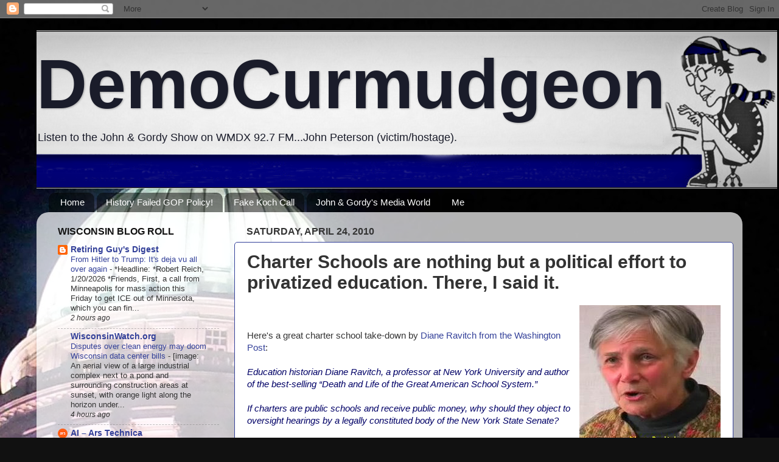

--- FILE ---
content_type: text/html; charset=UTF-8
request_url: https://democurmudgeon.blogspot.com/2010/04/charter-schools-are-nothing-but.html
body_size: 36137
content:
<!DOCTYPE html>
<html class='v2' dir='ltr' lang='en'>
<head>
<link href='https://www.blogger.com/static/v1/widgets/335934321-css_bundle_v2.css' rel='stylesheet' type='text/css'/>
<meta content='width=1100' name='viewport'/>
<meta content='text/html; charset=UTF-8' http-equiv='Content-Type'/>
<meta content='blogger' name='generator'/>
<link href='https://democurmudgeon.blogspot.com/favicon.ico' rel='icon' type='image/x-icon'/>
<link href='https://democurmudgeon.blogspot.com/2010/04/charter-schools-are-nothing-but.html' rel='canonical'/>
<link rel="alternate" type="application/atom+xml" title="DemoCurmudgeon - Atom" href="https://democurmudgeon.blogspot.com/feeds/posts/default" />
<link rel="alternate" type="application/rss+xml" title="DemoCurmudgeon - RSS" href="https://democurmudgeon.blogspot.com/feeds/posts/default?alt=rss" />
<link rel="service.post" type="application/atom+xml" title="DemoCurmudgeon - Atom" href="https://www.blogger.com/feeds/7183447461205976739/posts/default" />

<link rel="alternate" type="application/atom+xml" title="DemoCurmudgeon - Atom" href="https://democurmudgeon.blogspot.com/feeds/8424695587488704296/comments/default" />
<!--Can't find substitution for tag [blog.ieCssRetrofitLinks]-->
<link href='https://blogger.googleusercontent.com/img/b/R29vZ2xl/AVvXsEgIzYiPQ2j8ws5T-OK4h3EDobZpGfZIsyZBwqS_XKaJLfg3VisgtOjYB-5nC8EPggjw_Uppn_eygN9hCiN8ZcnjoI-RvC3wBtd_ykRKOqmLCUETbZM0-JyhQat_0ipGaT3fYmQWY3eibA/s320/Public+Schools+DIane+Ravitch.jpg' rel='image_src'/>
<meta content='https://democurmudgeon.blogspot.com/2010/04/charter-schools-are-nothing-but.html' property='og:url'/>
<meta content='Charter Schools are nothing but a political effort to privatized education. There, I said it.' property='og:title'/>
<meta content='A look at the latest Political news, environmental, jobs, healthcare, and tech stories.' property='og:description'/>
<meta content='https://blogger.googleusercontent.com/img/b/R29vZ2xl/AVvXsEgIzYiPQ2j8ws5T-OK4h3EDobZpGfZIsyZBwqS_XKaJLfg3VisgtOjYB-5nC8EPggjw_Uppn_eygN9hCiN8ZcnjoI-RvC3wBtd_ykRKOqmLCUETbZM0-JyhQat_0ipGaT3fYmQWY3eibA/w1200-h630-p-k-no-nu/Public+Schools+DIane+Ravitch.jpg' property='og:image'/>
<title>DemoCurmudgeon: Charter Schools are nothing but a political effort to privatized education. There, I said it.</title>
<style id='page-skin-1' type='text/css'><!--
/*-----------------------------------------------
Blogger Template Style
Name:     Picture Window
Designer: Blogger
URL:      www.blogger.com
----------------------------------------------- */
/* Content
----------------------------------------------- */
body {
font: normal normal 15px Arial, Tahoma, Helvetica, FreeSans, sans-serif;
color: #333333;
background: #111111 url(//1.bp.blogspot.com/-N7-Xb2Aqk4E/VhKfHRy_nEI/AAAAAAAAYUM/FnRJbAdE33o/s0-r/Capitol%2Bsmaller.jpg) repeat-y scroll top center;
}
html body .region-inner {
min-width: 0;
max-width: 100%;
width: auto;
}
.content-outer {
font-size: 90%;
}
a:link {
text-decoration:none;
color: #334099;
}
a:visited {
text-decoration:none;
color: #6673cc;
}
a:hover {
text-decoration:underline;
color: #325fff;
}
.content-outer {
background: transparent none repeat scroll top left;
-moz-border-radius: 0;
-webkit-border-radius: 0;
-goog-ms-border-radius: 0;
border-radius: 0;
-moz-box-shadow: 0 0 0 rgba(0, 0, 0, .15);
-webkit-box-shadow: 0 0 0 rgba(0, 0, 0, .15);
-goog-ms-box-shadow: 0 0 0 rgba(0, 0, 0, .15);
box-shadow: 0 0 0 rgba(0, 0, 0, .15);
margin: 20px auto;
}
.content-inner {
padding: 0;
}
/* Header
----------------------------------------------- */
.header-outer {
background: transparent none repeat-x scroll top left;
_background-image: none;
color: #1a1c2a;
-moz-border-radius: 0;
-webkit-border-radius: 0;
-goog-ms-border-radius: 0;
border-radius: 0;
}
.Header img, .Header #header-inner {
-moz-border-radius: 0;
-webkit-border-radius: 0;
-goog-ms-border-radius: 0;
border-radius: 0;
}
.header-inner .Header .titlewrapper,
.header-inner .Header .descriptionwrapper {
padding-left: 0;
padding-right: 0;
}
.Header h1 {
font: normal bold 115px Arial, Tahoma, Helvetica, FreeSans, sans-serif;
text-shadow: 1px 1px 3px rgba(0, 0, 0, 0.3);
}
.Header h1 a {
color: #1a1c2a;
}
.Header .description {
font-size: 130%;
}
/* Tabs
----------------------------------------------- */
.tabs-inner {
margin: .5em 20px 0;
padding: 0;
}
.tabs-inner .section {
margin: 0;
}
.tabs-inner .widget ul {
padding: 0;
background: transparent none repeat scroll bottom;
-moz-border-radius: 0;
-webkit-border-radius: 0;
-goog-ms-border-radius: 0;
border-radius: 0;
}
.tabs-inner .widget li {
border: none;
}
.tabs-inner .widget li a {
display: inline-block;
padding: .5em 1em;
margin-right: .25em;
color: #ffffff;
font: normal normal 15px Arial, Tahoma, Helvetica, FreeSans, sans-serif;
-moz-border-radius: 10px 10px 0 0;
-webkit-border-top-left-radius: 10px;
-webkit-border-top-right-radius: 10px;
-goog-ms-border-radius: 10px 10px 0 0;
border-radius: 10px 10px 0 0;
background: transparent url(//www.blogblog.com/1kt/transparent/black50.png) repeat scroll top left;
border-right: 1px solid transparent;
}
.tabs-inner .widget li:first-child a {
padding-left: 1.25em;
-moz-border-radius-topleft: 10px;
-moz-border-radius-bottomleft: 0;
-webkit-border-top-left-radius: 10px;
-webkit-border-bottom-left-radius: 0;
-goog-ms-border-top-left-radius: 10px;
-goog-ms-border-bottom-left-radius: 0;
border-top-left-radius: 10px;
border-bottom-left-radius: 0;
}
.tabs-inner .widget li.selected a,
.tabs-inner .widget li a:hover {
position: relative;
z-index: 1;
background: transparent url(//www.blogblog.com/1kt/transparent/white80.png) repeat scroll bottom;
color: #336699;
-moz-box-shadow: 0 0 3px rgba(0, 0, 0, .15);
-webkit-box-shadow: 0 0 3px rgba(0, 0, 0, .15);
-goog-ms-box-shadow: 0 0 3px rgba(0, 0, 0, .15);
box-shadow: 0 0 3px rgba(0, 0, 0, .15);
}
/* Headings
----------------------------------------------- */
h2 {
font: normal bold 16px Arial, Tahoma, Helvetica, FreeSans, sans-serif;
text-transform: uppercase;
color: #111111;
margin: .5em 0;
}
/* Main
----------------------------------------------- */
.main-outer {
background: transparent url(//www.blogblog.com/1kt/transparent/white80.png) repeat scroll top left;
-moz-border-radius: 20px 20px 0 0;
-webkit-border-top-left-radius: 20px;
-webkit-border-top-right-radius: 20px;
-webkit-border-bottom-left-radius: 0;
-webkit-border-bottom-right-radius: 0;
-goog-ms-border-radius: 20px 20px 0 0;
border-radius: 20px 20px 0 0;
-moz-box-shadow: 0 1px 3px rgba(0, 0, 0, .15);
-webkit-box-shadow: 0 1px 3px rgba(0, 0, 0, .15);
-goog-ms-box-shadow: 0 1px 3px rgba(0, 0, 0, .15);
box-shadow: 0 1px 3px rgba(0, 0, 0, .15);
}
.main-inner {
padding: 15px 20px 20px;
}
.main-inner .column-center-inner {
padding: 0 0;
}
.main-inner .column-left-inner {
padding-left: 0;
}
.main-inner .column-right-inner {
padding-right: 0;
}
/* Posts
----------------------------------------------- */
h3.post-title {
margin: 0;
font: normal bold 30px Arial, Tahoma, Helvetica, FreeSans, sans-serif;
}
.comments h4 {
margin: 1em 0 0;
font: normal bold 30px Arial, Tahoma, Helvetica, FreeSans, sans-serif;
}
.date-header span {
color: #333333;
}
.post-outer {
background-color: #ffffff;
border: solid 1px #334099;
-moz-border-radius: 5px;
-webkit-border-radius: 5px;
border-radius: 5px;
-goog-ms-border-radius: 5px;
padding: 15px 20px;
margin: 0 -20px 20px;
}
.post-body {
line-height: 1.4;
font-size: 110%;
position: relative;
}
.post-header {
margin: 0 0 1.5em;
color: #999999;
line-height: 1.6;
}
.post-footer {
margin: .5em 0 0;
color: #999999;
line-height: 1.6;
}
#blog-pager {
font-size: 140%
}
#comments .comment-author {
padding-top: 1.5em;
border-top: dashed 1px #ccc;
border-top: dashed 1px rgba(128, 128, 128, .5);
background-position: 0 1.5em;
}
#comments .comment-author:first-child {
padding-top: 0;
border-top: none;
}
.avatar-image-container {
margin: .2em 0 0;
}
/* Comments
----------------------------------------------- */
.comments .comments-content .icon.blog-author {
background-repeat: no-repeat;
background-image: url([data-uri]);
}
.comments .comments-content .loadmore a {
border-top: 1px solid #325fff;
border-bottom: 1px solid #325fff;
}
.comments .continue {
border-top: 2px solid #325fff;
}
/* Widgets
----------------------------------------------- */
.widget ul, .widget #ArchiveList ul.flat {
padding: 0;
list-style: none;
}
.widget ul li, .widget #ArchiveList ul.flat li {
border-top: dashed 1px #ccc;
border-top: dashed 1px rgba(128, 128, 128, .5);
}
.widget ul li:first-child, .widget #ArchiveList ul.flat li:first-child {
border-top: none;
}
.widget .post-body ul {
list-style: disc;
}
.widget .post-body ul li {
border: none;
}
/* Footer
----------------------------------------------- */
.footer-outer {
color:#cccccc;
background: transparent url(//www.blogblog.com/1kt/transparent/black50.png) repeat scroll top left;
-moz-border-radius: 0 0 20px 20px;
-webkit-border-top-left-radius: 0;
-webkit-border-top-right-radius: 0;
-webkit-border-bottom-left-radius: 20px;
-webkit-border-bottom-right-radius: 20px;
-goog-ms-border-radius: 0 0 20px 20px;
border-radius: 0 0 20px 20px;
-moz-box-shadow: 0 1px 3px rgba(0, 0, 0, .15);
-webkit-box-shadow: 0 1px 3px rgba(0, 0, 0, .15);
-goog-ms-box-shadow: 0 1px 3px rgba(0, 0, 0, .15);
box-shadow: 0 1px 3px rgba(0, 0, 0, .15);
}
.footer-inner {
padding: 10px 20px 20px;
}
.footer-outer a {
color: #98acee;
}
.footer-outer a:visited {
color: #777eee;
}
.footer-outer a:hover {
color: #325fff;
}
.footer-outer .widget h2 {
color: #aaaaaa;
}
/* Mobile
----------------------------------------------- */
html body.mobile {
height: auto;
}
html body.mobile {
min-height: 480px;
background-size: 100% auto;
}
.mobile .body-fauxcolumn-outer {
background: transparent none repeat scroll top left;
}
html .mobile .mobile-date-outer, html .mobile .blog-pager {
border-bottom: none;
background: transparent url(//www.blogblog.com/1kt/transparent/white80.png) repeat scroll top left;
margin-bottom: 10px;
}
.mobile .date-outer {
background: transparent url(//www.blogblog.com/1kt/transparent/white80.png) repeat scroll top left;
}
.mobile .header-outer, .mobile .main-outer,
.mobile .post-outer, .mobile .footer-outer {
-moz-border-radius: 0;
-webkit-border-radius: 0;
-goog-ms-border-radius: 0;
border-radius: 0;
}
.mobile .content-outer,
.mobile .main-outer,
.mobile .post-outer {
background: inherit;
border: none;
}
.mobile .content-outer {
font-size: 100%;
}
.mobile-link-button {
background-color: #334099;
}
.mobile-link-button a:link, .mobile-link-button a:visited {
color: #ffffff;
}
.mobile-index-contents {
color: #333333;
}
.mobile .tabs-inner .PageList .widget-content {
background: transparent url(//www.blogblog.com/1kt/transparent/white80.png) repeat scroll bottom;
color: #336699;
}
.mobile .tabs-inner .PageList .widget-content .pagelist-arrow {
border-left: 1px solid transparent;
}
.post blockquote {
border: 1px solid #000000;
background: #f5f5f5;
padding: 10px;
}
--></style>
<style id='template-skin-1' type='text/css'><!--
body {
min-width: 1160px;
}
.content-outer, .content-fauxcolumn-outer, .region-inner {
min-width: 1160px;
max-width: 1160px;
_width: 1160px;
}
.main-inner .columns {
padding-left: 310px;
padding-right: 0px;
}
.main-inner .fauxcolumn-center-outer {
left: 310px;
right: 0px;
/* IE6 does not respect left and right together */
_width: expression(this.parentNode.offsetWidth -
parseInt("310px") -
parseInt("0px") + 'px');
}
.main-inner .fauxcolumn-left-outer {
width: 310px;
}
.main-inner .fauxcolumn-right-outer {
width: 0px;
}
.main-inner .column-left-outer {
width: 310px;
right: 100%;
margin-left: -310px;
}
.main-inner .column-right-outer {
width: 0px;
margin-right: -0px;
}
#layout {
min-width: 0;
}
#layout .content-outer {
min-width: 0;
width: 800px;
}
#layout .region-inner {
min-width: 0;
width: auto;
}
body#layout div.add_widget {
padding: 8px;
}
body#layout div.add_widget a {
margin-left: 32px;
}
--></style>
<style>
    body {background-image:url(\/\/1.bp.blogspot.com\/-N7-Xb2Aqk4E\/VhKfHRy_nEI\/AAAAAAAAYUM\/FnRJbAdE33o\/s0-r\/Capitol%2Bsmaller.jpg);}
    
@media (max-width: 200px) { body {background-image:url(\/\/1.bp.blogspot.com\/-N7-Xb2Aqk4E\/VhKfHRy_nEI\/AAAAAAAAYUM\/FnRJbAdE33o\/w200\/Capitol%2Bsmaller.jpg);}}
@media (max-width: 400px) and (min-width: 201px) { body {background-image:url(\/\/1.bp.blogspot.com\/-N7-Xb2Aqk4E\/VhKfHRy_nEI\/AAAAAAAAYUM\/FnRJbAdE33o\/w400\/Capitol%2Bsmaller.jpg);}}
@media (max-width: 800px) and (min-width: 401px) { body {background-image:url(\/\/1.bp.blogspot.com\/-N7-Xb2Aqk4E\/VhKfHRy_nEI\/AAAAAAAAYUM\/FnRJbAdE33o\/w800\/Capitol%2Bsmaller.jpg);}}
@media (max-width: 1200px) and (min-width: 801px) { body {background-image:url(\/\/1.bp.blogspot.com\/-N7-Xb2Aqk4E\/VhKfHRy_nEI\/AAAAAAAAYUM\/FnRJbAdE33o\/w1200\/Capitol%2Bsmaller.jpg);}}
/* Last tag covers anything over one higher than the previous max-size cap. */
@media (min-width: 1201px) { body {background-image:url(\/\/1.bp.blogspot.com\/-N7-Xb2Aqk4E\/VhKfHRy_nEI\/AAAAAAAAYUM\/FnRJbAdE33o\/w1600\/Capitol%2Bsmaller.jpg);}}
  </style>
<link href='https://www.blogger.com/dyn-css/authorization.css?targetBlogID=7183447461205976739&amp;zx=47764f46-2975-44eb-97af-d9739bffb224' media='none' onload='if(media!=&#39;all&#39;)media=&#39;all&#39;' rel='stylesheet'/><noscript><link href='https://www.blogger.com/dyn-css/authorization.css?targetBlogID=7183447461205976739&amp;zx=47764f46-2975-44eb-97af-d9739bffb224' rel='stylesheet'/></noscript>
<meta name='google-adsense-platform-account' content='ca-host-pub-1556223355139109'/>
<meta name='google-adsense-platform-domain' content='blogspot.com'/>

<!-- data-ad-client=ca-pub-7121854842633620 -->

<link rel="stylesheet" href="https://fonts.googleapis.com/css2?display=swap&family=Arial+Rounded"></head>
<body class='loading variant-open'>
<div class='navbar section' id='navbar' name='Navbar'><div class='widget Navbar' data-version='1' id='Navbar1'><script type="text/javascript">
    function setAttributeOnload(object, attribute, val) {
      if(window.addEventListener) {
        window.addEventListener('load',
          function(){ object[attribute] = val; }, false);
      } else {
        window.attachEvent('onload', function(){ object[attribute] = val; });
      }
    }
  </script>
<div id="navbar-iframe-container"></div>
<script type="text/javascript" src="https://apis.google.com/js/platform.js"></script>
<script type="text/javascript">
      gapi.load("gapi.iframes:gapi.iframes.style.bubble", function() {
        if (gapi.iframes && gapi.iframes.getContext) {
          gapi.iframes.getContext().openChild({
              url: 'https://www.blogger.com/navbar/7183447461205976739?po\x3d8424695587488704296\x26origin\x3dhttps://democurmudgeon.blogspot.com',
              where: document.getElementById("navbar-iframe-container"),
              id: "navbar-iframe"
          });
        }
      });
    </script><script type="text/javascript">
(function() {
var script = document.createElement('script');
script.type = 'text/javascript';
script.src = '//pagead2.googlesyndication.com/pagead/js/google_top_exp.js';
var head = document.getElementsByTagName('head')[0];
if (head) {
head.appendChild(script);
}})();
</script>
</div></div>
<div class='body-fauxcolumns'>
<div class='fauxcolumn-outer body-fauxcolumn-outer'>
<div class='cap-top'>
<div class='cap-left'></div>
<div class='cap-right'></div>
</div>
<div class='fauxborder-left'>
<div class='fauxborder-right'></div>
<div class='fauxcolumn-inner'>
</div>
</div>
<div class='cap-bottom'>
<div class='cap-left'></div>
<div class='cap-right'></div>
</div>
</div>
</div>
<div class='content'>
<div class='content-fauxcolumns'>
<div class='fauxcolumn-outer content-fauxcolumn-outer'>
<div class='cap-top'>
<div class='cap-left'></div>
<div class='cap-right'></div>
</div>
<div class='fauxborder-left'>
<div class='fauxborder-right'></div>
<div class='fauxcolumn-inner'>
</div>
</div>
<div class='cap-bottom'>
<div class='cap-left'></div>
<div class='cap-right'></div>
</div>
</div>
</div>
<div class='content-outer'>
<div class='content-cap-top cap-top'>
<div class='cap-left'></div>
<div class='cap-right'></div>
</div>
<div class='fauxborder-left content-fauxborder-left'>
<div class='fauxborder-right content-fauxborder-right'></div>
<div class='content-inner'>
<header>
<div class='header-outer'>
<div class='header-cap-top cap-top'>
<div class='cap-left'></div>
<div class='cap-right'></div>
</div>
<div class='fauxborder-left header-fauxborder-left'>
<div class='fauxborder-right header-fauxborder-right'></div>
<div class='region-inner header-inner'>
<div class='header section' id='header' name='Header'><div class='widget Header' data-version='1' id='Header1'>
<div id='header-inner' style='background-image: url("https://blogger.googleusercontent.com/img/b/R29vZ2xl/AVvXsEj8F8TwGH3JzJbYId3uVjkR8rxmghbZqTrGfC7ufvuNnO5_MixQCiZpR9TgZ4SU4lQFSQ9visDLJpbkDEP20TEaMdkB0M1IliCpdcn8bkb3GD3hzLUMU-OgEBkbdEN6PLp-3dVUg0PzbBI/s1600/Democurmudgeon+small.png"); background-position: left; width: 1217px; min-height: 260px; _height: 260px; background-repeat: no-repeat; '>
<div class='titlewrapper' style='background: transparent'>
<h1 class='title' style='background: transparent; border-width: 0px'>
<a href='https://democurmudgeon.blogspot.com/'>
DemoCurmudgeon
</a>
</h1>
</div>
<div class='descriptionwrapper'>
<p class='description'><span>Listen to the John &amp; Gordy Show on WMDX 92.7 FM...John Peterson (victim/hostage).</span></p>
</div>
</div>
</div></div>
</div>
</div>
<div class='header-cap-bottom cap-bottom'>
<div class='cap-left'></div>
<div class='cap-right'></div>
</div>
</div>
</header>
<div class='tabs-outer'>
<div class='tabs-cap-top cap-top'>
<div class='cap-left'></div>
<div class='cap-right'></div>
</div>
<div class='fauxborder-left tabs-fauxborder-left'>
<div class='fauxborder-right tabs-fauxborder-right'></div>
<div class='region-inner tabs-inner'>
<div class='tabs section' id='crosscol' name='Cross-Column'><div class='widget PageList' data-version='1' id='PageList1'>
<h2>Pages</h2>
<div class='widget-content'>
<ul>
<li>
<a href='https://democurmudgeon.blogspot.com/'>Home</a>
</li>
<li>
<a href='https://democurmudgeon.blogspot.com/p/video-history-failed-republican-policy.html'>History Failed GOP Policy!</a>
</li>
<li>
<a href='https://democurmudgeon.blogspot.com/p/david-koch-call-with-ian-murphy.html'>Fake Koch Call</a>
</li>
<li>
<a href='http://johnandgordy.blogspot.com'>John &amp; Gordy's Media World</a>
</li>
<li>
<a href='https://democurmudgeon.blogspot.com/p/about-me.html'>Me</a>
</li>
</ul>
<div class='clear'></div>
</div>
</div></div>
<div class='tabs no-items section' id='crosscol-overflow' name='Cross-Column 2'></div>
</div>
</div>
<div class='tabs-cap-bottom cap-bottom'>
<div class='cap-left'></div>
<div class='cap-right'></div>
</div>
</div>
<div class='main-outer'>
<div class='main-cap-top cap-top'>
<div class='cap-left'></div>
<div class='cap-right'></div>
</div>
<div class='fauxborder-left main-fauxborder-left'>
<div class='fauxborder-right main-fauxborder-right'></div>
<div class='region-inner main-inner'>
<div class='columns fauxcolumns'>
<div class='fauxcolumn-outer fauxcolumn-center-outer'>
<div class='cap-top'>
<div class='cap-left'></div>
<div class='cap-right'></div>
</div>
<div class='fauxborder-left'>
<div class='fauxborder-right'></div>
<div class='fauxcolumn-inner'>
</div>
</div>
<div class='cap-bottom'>
<div class='cap-left'></div>
<div class='cap-right'></div>
</div>
</div>
<div class='fauxcolumn-outer fauxcolumn-left-outer'>
<div class='cap-top'>
<div class='cap-left'></div>
<div class='cap-right'></div>
</div>
<div class='fauxborder-left'>
<div class='fauxborder-right'></div>
<div class='fauxcolumn-inner'>
</div>
</div>
<div class='cap-bottom'>
<div class='cap-left'></div>
<div class='cap-right'></div>
</div>
</div>
<div class='fauxcolumn-outer fauxcolumn-right-outer'>
<div class='cap-top'>
<div class='cap-left'></div>
<div class='cap-right'></div>
</div>
<div class='fauxborder-left'>
<div class='fauxborder-right'></div>
<div class='fauxcolumn-inner'>
</div>
</div>
<div class='cap-bottom'>
<div class='cap-left'></div>
<div class='cap-right'></div>
</div>
</div>
<!-- corrects IE6 width calculation -->
<div class='columns-inner'>
<div class='column-center-outer'>
<div class='column-center-inner'>
<div class='main section' id='main' name='Main'><div class='widget Blog' data-version='1' id='Blog1'>
<div class='blog-posts hfeed'>

          <div class="date-outer">
        
<h2 class='date-header'><span>Saturday, April 24, 2010</span></h2>

          <div class="date-posts">
        
<div class='post-outer'>
<div class='post hentry'>
<a name='8424695587488704296'></a>
<h3 class='post-title entry-title'>
Charter Schools are nothing but a political effort to privatized education. There, I said it.
</h3>
<div class='post-header'>
<div class='post-header-line-1'></div>
</div>
<div class='post-body entry-content' id='post-body-8424695587488704296'>
<a href="https://blogger.googleusercontent.com/img/b/R29vZ2xl/AVvXsEgIzYiPQ2j8ws5T-OK4h3EDobZpGfZIsyZBwqS_XKaJLfg3VisgtOjYB-5nC8EPggjw_Uppn_eygN9hCiN8ZcnjoI-RvC3wBtd_ykRKOqmLCUETbZM0-JyhQat_0ipGaT3fYmQWY3eibA/s1600/Public+Schools+DIane+Ravitch.jpg"><img alt="" border="0" id="BLOGGER_PHOTO_ID_5463759581176770338" src="https://blogger.googleusercontent.com/img/b/R29vZ2xl/AVvXsEgIzYiPQ2j8ws5T-OK4h3EDobZpGfZIsyZBwqS_XKaJLfg3VisgtOjYB-5nC8EPggjw_Uppn_eygN9hCiN8ZcnjoI-RvC3wBtd_ykRKOqmLCUETbZM0-JyhQat_0ipGaT3fYmQWY3eibA/s320/Public+Schools+DIane+Ravitch.jpg" style="MARGIN: 0px 0px 10px 10px; WIDTH: 232px; FLOAT: right; HEIGHT: 237px; CURSOR: hand" /></a><br /><div></div><br /><div>Here's a great charter school take-down by <a href="http://voices.washingtonpost.com/answer-sheet/charter-schools/straight-talk-about-charter-sc.html">Diane Ravitch from the Washington Post</a>:</div><br /><div><em><span style="color:#000066;">Education historian Diane Ravitch, a professor at New York University and author of the best-selling &#8220;Death and Life of the Great American School System.&#8221;<br /></span></em></div><br /><div><em><span style="color:#000066;">If charters are public schools and receive public money, why should they object to oversight hearings by a legally constituted body of the New York State Senate?<br /></span></em></div><br /><div><em><span style="color:#000066;">I am a historian of education, so allow me to provide a brief overview of the origin of charter schools. </span></em><em><span style="color:#000066;">Charter schools were first envisioned in 1988 by two men who didn&#8217;t know one another. Albert Shanker, the president of the American Federation of Teachers, had the idea, as did Professor Ray Budde of the University of Massachusetts.<br /></span></em></div><br /><div><em><span style="color:#000066;">Both of them thought that public school teachers could get permission from local authorities to open a small experimental school and then focus on the neediest students. The school would recruit students who had dropped out and who were likely to drop out. It would seek new ways to motivate the most challenging students and bring whatever lessons they learned back to public schools, to make them better able to educate these youngsters.<br /></span></em></div><br /><div><em><span style="color:#000066;">The original vision of charter schools was that they would help strengthen public schools, not compete with them.<br /></span></em></div><br /><div><em><span style="color:#000066;">By 1993, Shanker turned against his own idea. He concluded that charter schools had turned into a form of privatization that was not materially different from vouchers. From then until his death in 1996, he lumped vouchers and charters together as a threat to public education and a distraction from real school reform.<br /></span></em></div><br /><div><em><span style="color:#000066;">Today, there are 5,000 charter schools with 1.5 million students. This is 3% of the nation&#8217;s public school enrollment of 50 million. In New York City, charters enroll 30,000 students, or about 3% of the city&#8217;s enrollment of 1.1 million.<br /></span></em></div><br /><div><em><span style="color:#000066;">Charters vary widely in quality. </span></em><br /></div><div><em><span style="color:#000066;"></span></em></div><br /><div><em><span style="color:#000066;">CLICK ABOVE LINK FOR MORE!</span></em></div>
<div style='clear: both;'></div>
</div>
<div class='post-footer'>
<div class='post-footer-line post-footer-line-1'><span class='post-author vcard'>
Posted by John Peterson,
<span class='fn'>Democurmudgeon</span>
</span>
<span class='post-timestamp'>
at
<a class='timestamp-link' href='https://democurmudgeon.blogspot.com/2010/04/charter-schools-are-nothing-but.html' rel='bookmark' title='permanent link'><abbr class='published' title='2010-04-24T12:33:00-05:00'>4/24/2010 12:33:00 PM</abbr></a>
</span>
<span class='post-comment-link'>
</span>
<span class='post-icons'>
<span class='item-action'>
<a href='https://www.blogger.com/email-post/7183447461205976739/8424695587488704296' title='Email Post'>
<img alt="" class="icon-action" height="13" src="//img1.blogblog.com/img/icon18_email.gif" width="18">
</a>
</span>
<span class='item-control blog-admin pid-1444159503'>
<a href='https://www.blogger.com/post-edit.g?blogID=7183447461205976739&postID=8424695587488704296&from=pencil' title='Edit Post'>
<img alt='' class='icon-action' height='18' src='https://resources.blogblog.com/img/icon18_edit_allbkg.gif' width='18'/>
</a>
</span>
</span>
<span class='post-backlinks post-comment-link'>
</span>
<span class='post-labels'>
Labels:
<a href='https://democurmudgeon.blogspot.com/search/label/Charter%20Schools' rel='tag'>Charter Schools</a>,
<a href='https://democurmudgeon.blogspot.com/search/label/Public%20Education' rel='tag'>Public Education</a>
</span>
<div class='post-share-buttons goog-inline-block'>
<a class='goog-inline-block share-button sb-email' href='https://www.blogger.com/share-post.g?blogID=7183447461205976739&postID=8424695587488704296&target=email' target='_blank' title='Email This'><span class='share-button-link-text'>Email This</span></a><a class='goog-inline-block share-button sb-blog' href='https://www.blogger.com/share-post.g?blogID=7183447461205976739&postID=8424695587488704296&target=blog' onclick='window.open(this.href, "_blank", "height=270,width=475"); return false;' target='_blank' title='BlogThis!'><span class='share-button-link-text'>BlogThis!</span></a><a class='goog-inline-block share-button sb-twitter' href='https://www.blogger.com/share-post.g?blogID=7183447461205976739&postID=8424695587488704296&target=twitter' target='_blank' title='Share to X'><span class='share-button-link-text'>Share to X</span></a><a class='goog-inline-block share-button sb-facebook' href='https://www.blogger.com/share-post.g?blogID=7183447461205976739&postID=8424695587488704296&target=facebook' onclick='window.open(this.href, "_blank", "height=430,width=640"); return false;' target='_blank' title='Share to Facebook'><span class='share-button-link-text'>Share to Facebook</span></a><a class='goog-inline-block share-button sb-pinterest' href='https://www.blogger.com/share-post.g?blogID=7183447461205976739&postID=8424695587488704296&target=pinterest' target='_blank' title='Share to Pinterest'><span class='share-button-link-text'>Share to Pinterest</span></a>
</div>
</div>
<div class='post-footer-line post-footer-line-2'></div>
<div class='post-footer-line post-footer-line-3'></div>
</div>
</div>
<div class='comments' id='comments'>
<a name='comments'></a>
<h4>1 comment:</h4>
<div class='comments-content'>
<script async='async' src='' type='text/javascript'></script>
<script type='text/javascript'>
    (function() {
      var items = null;
      var msgs = null;
      var config = {};

// <![CDATA[
      var cursor = null;
      if (items && items.length > 0) {
        cursor = parseInt(items[items.length - 1].timestamp) + 1;
      }

      var bodyFromEntry = function(entry) {
        var text = (entry &&
                    ((entry.content && entry.content.$t) ||
                     (entry.summary && entry.summary.$t))) ||
            '';
        if (entry && entry.gd$extendedProperty) {
          for (var k in entry.gd$extendedProperty) {
            if (entry.gd$extendedProperty[k].name == 'blogger.contentRemoved') {
              return '<span class="deleted-comment">' + text + '</span>';
            }
          }
        }
        return text;
      }

      var parse = function(data) {
        cursor = null;
        var comments = [];
        if (data && data.feed && data.feed.entry) {
          for (var i = 0, entry; entry = data.feed.entry[i]; i++) {
            var comment = {};
            // comment ID, parsed out of the original id format
            var id = /blog-(\d+).post-(\d+)/.exec(entry.id.$t);
            comment.id = id ? id[2] : null;
            comment.body = bodyFromEntry(entry);
            comment.timestamp = Date.parse(entry.published.$t) + '';
            if (entry.author && entry.author.constructor === Array) {
              var auth = entry.author[0];
              if (auth) {
                comment.author = {
                  name: (auth.name ? auth.name.$t : undefined),
                  profileUrl: (auth.uri ? auth.uri.$t : undefined),
                  avatarUrl: (auth.gd$image ? auth.gd$image.src : undefined)
                };
              }
            }
            if (entry.link) {
              if (entry.link[2]) {
                comment.link = comment.permalink = entry.link[2].href;
              }
              if (entry.link[3]) {
                var pid = /.*comments\/default\/(\d+)\?.*/.exec(entry.link[3].href);
                if (pid && pid[1]) {
                  comment.parentId = pid[1];
                }
              }
            }
            comment.deleteclass = 'item-control blog-admin';
            if (entry.gd$extendedProperty) {
              for (var k in entry.gd$extendedProperty) {
                if (entry.gd$extendedProperty[k].name == 'blogger.itemClass') {
                  comment.deleteclass += ' ' + entry.gd$extendedProperty[k].value;
                } else if (entry.gd$extendedProperty[k].name == 'blogger.displayTime') {
                  comment.displayTime = entry.gd$extendedProperty[k].value;
                }
              }
            }
            comments.push(comment);
          }
        }
        return comments;
      };

      var paginator = function(callback) {
        if (hasMore()) {
          var url = config.feed + '?alt=json&v=2&orderby=published&reverse=false&max-results=50';
          if (cursor) {
            url += '&published-min=' + new Date(cursor).toISOString();
          }
          window.bloggercomments = function(data) {
            var parsed = parse(data);
            cursor = parsed.length < 50 ? null
                : parseInt(parsed[parsed.length - 1].timestamp) + 1
            callback(parsed);
            window.bloggercomments = null;
          }
          url += '&callback=bloggercomments';
          var script = document.createElement('script');
          script.type = 'text/javascript';
          script.src = url;
          document.getElementsByTagName('head')[0].appendChild(script);
        }
      };
      var hasMore = function() {
        return !!cursor;
      };
      var getMeta = function(key, comment) {
        if ('iswriter' == key) {
          var matches = !!comment.author
              && comment.author.name == config.authorName
              && comment.author.profileUrl == config.authorUrl;
          return matches ? 'true' : '';
        } else if ('deletelink' == key) {
          return config.baseUri + '/comment/delete/'
               + config.blogId + '/' + comment.id;
        } else if ('deleteclass' == key) {
          return comment.deleteclass;
        }
        return '';
      };

      var replybox = null;
      var replyUrlParts = null;
      var replyParent = undefined;

      var onReply = function(commentId, domId) {
        if (replybox == null) {
          // lazily cache replybox, and adjust to suit this style:
          replybox = document.getElementById('comment-editor');
          if (replybox != null) {
            replybox.height = '250px';
            replybox.style.display = 'block';
            replyUrlParts = replybox.src.split('#');
          }
        }
        if (replybox && (commentId !== replyParent)) {
          replybox.src = '';
          document.getElementById(domId).insertBefore(replybox, null);
          replybox.src = replyUrlParts[0]
              + (commentId ? '&parentID=' + commentId : '')
              + '#' + replyUrlParts[1];
          replyParent = commentId;
        }
      };

      var hash = (window.location.hash || '#').substring(1);
      var startThread, targetComment;
      if (/^comment-form_/.test(hash)) {
        startThread = hash.substring('comment-form_'.length);
      } else if (/^c[0-9]+$/.test(hash)) {
        targetComment = hash.substring(1);
      }

      // Configure commenting API:
      var configJso = {
        'maxDepth': config.maxThreadDepth
      };
      var provider = {
        'id': config.postId,
        'data': items,
        'loadNext': paginator,
        'hasMore': hasMore,
        'getMeta': getMeta,
        'onReply': onReply,
        'rendered': true,
        'initComment': targetComment,
        'initReplyThread': startThread,
        'config': configJso,
        'messages': msgs
      };

      var render = function() {
        if (window.goog && window.goog.comments) {
          var holder = document.getElementById('comment-holder');
          window.goog.comments.render(holder, provider);
        }
      };

      // render now, or queue to render when library loads:
      if (window.goog && window.goog.comments) {
        render();
      } else {
        window.goog = window.goog || {};
        window.goog.comments = window.goog.comments || {};
        window.goog.comments.loadQueue = window.goog.comments.loadQueue || [];
        window.goog.comments.loadQueue.push(render);
      }
    })();
// ]]>
  </script>
<div id='comment-holder'>
<div class="comment-thread toplevel-thread"><ol id="top-ra"><li class="comment" id="c8356481560200277390"><div class="avatar-image-container"><img src="//resources.blogblog.com/img/blank.gif" alt=""/></div><div class="comment-block"><div class="comment-header"><cite class="user">Anonymous</cite><span class="icon user "></span><span class="datetime secondary-text"><a rel="nofollow" href="https://democurmudgeon.blogspot.com/2010/04/charter-schools-are-nothing-but.html?showComment=1313558033282#c8356481560200277390">August 17, 2011 at 12:13&#8239;AM</a></span></div><p class="comment-content">If the charter schools are so well funded, staffed with &quot;fresh , young and motivated teachers etc, let them work with the students at risk.<br>Public schools don&#39;t have the luxury of picking and choosing the students they will work with as do the charters.<br>Charters are just another part of the corporate scheme to privatize everything and have the American people as a slave workforce.</p><span class="comment-actions secondary-text"><a class="comment-reply" target="_self" data-comment-id="8356481560200277390">Reply</a><span class="item-control blog-admin blog-admin pid-171728107"><a target="_self" href="https://www.blogger.com/comment/delete/7183447461205976739/8356481560200277390">Delete</a></span></span></div><div class="comment-replies"><div id="c8356481560200277390-rt" class="comment-thread inline-thread hidden"><span class="thread-toggle thread-expanded"><span class="thread-arrow"></span><span class="thread-count"><a target="_self">Replies</a></span></span><ol id="c8356481560200277390-ra" class="thread-chrome thread-expanded"><div></div><div id="c8356481560200277390-continue" class="continue"><a class="comment-reply" target="_self" data-comment-id="8356481560200277390">Reply</a></div></ol></div></div><div class="comment-replybox-single" id="c8356481560200277390-ce"></div></li></ol><div id="top-continue" class="continue"><a class="comment-reply" target="_self">Add comment</a></div><div class="comment-replybox-thread" id="top-ce"></div><div class="loadmore hidden" data-post-id="8424695587488704296"><a target="_self">Load more...</a></div></div>
</div>
</div>
<p class='comment-footer'>
<div class='comment-form'>
<a name='comment-form'></a>
<p>
</p>
<a href='https://www.blogger.com/comment/frame/7183447461205976739?po=8424695587488704296&hl=en&saa=85391&origin=https://democurmudgeon.blogspot.com' id='comment-editor-src'></a>
<iframe allowtransparency='true' class='blogger-iframe-colorize blogger-comment-from-post' frameborder='0' height='410px' id='comment-editor' name='comment-editor' src='' width='100%'></iframe>
<script src='https://www.blogger.com/static/v1/jsbin/2830521187-comment_from_post_iframe.js' type='text/javascript'></script>
<script type='text/javascript'>
      BLOG_CMT_createIframe('https://www.blogger.com/rpc_relay.html');
    </script>
</div>
</p>
<div id='backlinks-container'>
<div id='Blog1_backlinks-container'>
</div>
</div>
</div>
</div>

        </div></div>
      
</div>
<div class='blog-pager' id='blog-pager'>
<span id='blog-pager-newer-link'>
<a class='blog-pager-newer-link' href='https://democurmudgeon.blogspot.com/2010/04/health-care-reforms-cost-going-up-but.html' id='Blog1_blog-pager-newer-link' title='Newer Post'>Newer Post</a>
</span>
<span id='blog-pager-older-link'>
<a class='blog-pager-older-link' href='https://democurmudgeon.blogspot.com/2010/04/rep-paul-ryan-is-independence-hall-tea.html' id='Blog1_blog-pager-older-link' title='Older Post'>Older Post</a>
</span>
<a class='home-link' href='https://democurmudgeon.blogspot.com/'>Home</a>
</div>
<div class='clear'></div>
<div class='post-feeds'>
<div class='feed-links'>
Subscribe to:
<a class='feed-link' href='https://democurmudgeon.blogspot.com/feeds/8424695587488704296/comments/default' target='_blank' type='application/atom+xml'>Post Comments (Atom)</a>
</div>
</div>
</div></div>
</div>
</div>
<div class='column-left-outer'>
<div class='column-left-inner'>
<aside>
<div class='sidebar section' id='sidebar-left-1'><div class='widget BlogList' data-version='1' id='BlogList2'>
<h2 class='title'>Wisconsin Blog Roll</h2>
<div class='widget-content'>
<div class='blog-list-container' id='BlogList2_container'>
<ul id='BlogList2_blogs'>
<li style='display: block;'>
<div class='blog-icon'>
<img data-lateloadsrc='https://lh3.googleusercontent.com/blogger_img_proxy/AEn0k_uL8ePNzE7BF3vSrg5fdb4n7SfBl8tEKa7GfOyzb-pYY3xsqqzYUk69-qKgUpvM1SpdDo_BALRZ450qwXoEZfoWOWgXkuH9SHQnr5GSo5huYnE=s16-w16-h16' height='16' width='16'/>
</div>
<div class='blog-content'>
<div class='blog-title'>
<a href='https://paulsnewsline.blogspot.com/' target='_blank'>
Retiring Guy's Digest</a>
</div>
<div class='item-content'>
<span class='item-title'>
<a href='https://paulsnewsline.blogspot.com/2026/01/from-hitler-to-trump-its-deja-vu-all.html' target='_blank'>
From Hitler to Trump: It's deja vu all over again
</a>
</span>

                      -
                    
<span class='item-snippet'>
 
*Headline:  *Robert Reich, 1/20/2026

*Friends,  First, a call from Minneapolis for mass action this Friday to 
get ICE out of Minnesota, which you can fin...
</span>
<div class='item-time'>
2 hours ago
</div>
</div>
</div>
<div style='clear: both;'></div>
</li>
<li style='display: block;'>
<div class='blog-icon'>
<img data-lateloadsrc='https://lh3.googleusercontent.com/blogger_img_proxy/AEn0k_v0diegq0epVl_Bv4Anaczc9vDuGeMZiJJhtO3xo-frE7jucc9WUw0dGDDn6w_NIqherpKO92ntQc4xQMfN-84TZ-5Z73gq1ZyI=s16-w16-h16' height='16' width='16'/>
</div>
<div class='blog-content'>
<div class='blog-title'>
<a href='https://wisconsinwatch.org/' target='_blank'>
WisconsinWatch.org</a>
</div>
<div class='item-content'>
<span class='item-title'>
<a href='https://wisconsinwatch.org/2026/01/wisconsin-data-center-bills-clean-energy-renewable-democrat-republican-legislation/' target='_blank'>
Disputes over clean energy may doom Wisconsin data center bills
</a>
</span>

                      -
                    
<span class='item-snippet'>
[image: An aerial view of a large industrial complex next to a pond and 
surrounding construction areas at sunset, with orange light along the 
horizon under...
</span>
<div class='item-time'>
4 hours ago
</div>
</div>
</div>
<div style='clear: both;'></div>
</li>
<li style='display: block;'>
<div class='blog-icon'>
<img data-lateloadsrc='https://lh3.googleusercontent.com/blogger_img_proxy/AEn0k_vo2gYYZiDZQXI-ardkrwvXGoJxZIxowp0BCJ6-4Dfk6PnrOJQTTlzkBlSn-4So1GoTf5j0nYkBL63kJPbPovXW5GA6D370=s16-w16-h16' height='16' width='16'/>
</div>
<div class='blog-content'>
<div class='blog-title'>
<a href='https://arstechnica.com' target='_blank'>
AI &#8211; Ars Technica</a>
</div>
<div class='item-content'>
<span class='item-title'>
<a href='https://arstechnica.com/tech-policy/2026/01/elon-musk-accused-of-making-up-math-to-squeeze-134b-from-openai-microsoft/' target='_blank'>
Elon Musk accused of making up math to squeeze $134B from OpenAI, Microsoft
</a>
</span>

                      -
                    
<span class='item-snippet'>
Musk's math reduced ChatGPT inventors' contributions to "zero," OpenAI 
argued.
</span>
<div class='item-time'>
21 hours ago
</div>
</div>
</div>
<div style='clear: both;'></div>
</li>
<li style='display: block;'>
<div class='blog-icon'>
<img data-lateloadsrc='https://lh3.googleusercontent.com/blogger_img_proxy/AEn0k_uCW3kJstQV8bi-edrLnB1cOh2-hqLLGGr826unMoyv6zqmm7BBgZhADN_HxYEJJGxLTEEl1H-0PUezcvHEo3o_gIcl3Q=s16-w16-h16' height='16' width='16'/>
</div>
<div class='blog-content'>
<div class='blog-title'>
<a href='https://www.cogdis.me/' target='_blank'>
Cognitive Dissidence</a>
</div>
<div class='item-content'>
<span class='item-title'>
<a href='https://www.cogdis.me/2026/01/tiffany-uses-right-wing-operative-as.html' target='_blank'>
Tiffany Uses Right Wing Operative As 'Average Taxpayer' In Ad
</a>
</span>

                      -
                    
<span class='item-snippet'>
Tom Tiffany is running this ad with "average taxpayers" complaining about 
their property taxes being too high:


Now, I could go into how the steep hike in ...
</span>
<div class='item-time'>
1 day ago
</div>
</div>
</div>
<div style='clear: both;'></div>
</li>
<li style='display: block;'>
<div class='blog-icon'>
<img data-lateloadsrc='https://lh3.googleusercontent.com/blogger_img_proxy/AEn0k_uZc3p38EhEZUQhp8kvcxYK9IONwZGU3ravJMkpYZWnDmuOm_M3SvU8NKl2IuokRdsYyle_o3or2Itf2DtTJ8NoVMDFWVU185RERq86pMay3RW141xcfA=s16-w16-h16' height='16' width='16'/>
</div>
<div class='blog-content'>
<div class='blog-title'>
<a href='https://www.therecombobulationarea.news' target='_blank'>
The Recombobulation Area</a>
</div>
<div class='item-content'>
<span class='item-title'>
<a href='https://www.therecombobulationarea.news/p/civic-media-will-be-live-streaming' target='_blank'>
Civic Media will be live-streaming the 2026 Main Street Governor Candidate 
Forum
</a>
</span>

                      -
                    
<span class='item-snippet'>
The Recombobulation Area's Dan Shafer will be emcee-ing the event, 
featuring questions from small business owners and other attendees.
</span>
<div class='item-time'>
3 days ago
</div>
</div>
</div>
<div style='clear: both;'></div>
</li>
<li style='display: none;'>
<div class='blog-icon'>
<img data-lateloadsrc='https://lh3.googleusercontent.com/blogger_img_proxy/AEn0k_uid0gATr42rsVK3aEmrSTuDJpeMFm7shIJHtlzTVP9fRzyD6DkYMnZZg-Yz2kXaITwXjM7h7LE2iN_KI1OHIWSEKhvkC2DuSBRyphc-mYq=s16-w16-h16' height='16' width='16'/>
</div>
<div class='blog-content'>
<div class='blog-title'>
<a href='http://jakehasablog.blogspot.com/' target='_blank'>
Jake's Wisconsin Funhouse</a>
</div>
<div class='item-content'>
<span class='item-title'>
<a href='http://jakehasablog.blogspot.com/2026/01/big-revenue-boost-allows-for-property.html' target='_blank'>
Big revenue boost allows for property tax relief in Wis. Now how do you do 
it?
</a>
</span>

                      -
                    
<span class='item-snippet'>
Governor Evers recently had interviews with state media to mark the start 
of his last year in office. And those discussions included some surprising 
budget...
</span>
<div class='item-time'>
4 days ago
</div>
</div>
</div>
<div style='clear: both;'></div>
</li>
<li style='display: none;'>
<div class='blog-icon'>
<img data-lateloadsrc='https://lh3.googleusercontent.com/blogger_img_proxy/AEn0k_s2o0ZUoODjUrr0UgmtKwdniwLr1oUjNyY_3d94RThgt0MTzw71-GNAuy-uXdREV1bOPvUmybo9JbIhJZmKAPRPt2YbbGa0HcSp3ofjubYg=s16-w16-h16' height='16' width='16'/>
</div>
<div class='blog-content'>
<div class='blog-title'>
<a href='http://wi1848forward.blogspot.com/' target='_blank'>
WI 1848 Forward</a>
</div>
<div class='item-content'>
<span class='item-title'>
<a href='http://wi1848forward.blogspot.com/2026/01/president-harry-truman-buck-stops-here.html' target='_blank'>
President Harry Truman : "The Buck Stops Here!" - Every President must be 
fully accountable!
</a>
</span>

                      -
                    
<span class='item-snippet'>


 
*Have you noticed how often President Trump deflects accountability 
questions by saying "I don't know anything about that."*

*I think President Harry T...
</span>
<div class='item-time'>
6 days ago
</div>
</div>
</div>
<div style='clear: both;'></div>
</li>
<li style='display: none;'>
<div class='blog-icon'>
<img data-lateloadsrc='https://lh3.googleusercontent.com/blogger_img_proxy/AEn0k_vaxUIMFDFfNN_Ae9OLTqRiMzikcURhFxZR_oh6UaUYFKFYyhaWeBOn2tlaVryhyKIQk9YHllGAEyR0PI5NWAJDhEF0HnfkJ4uLq-Fr1Q=s16-w16-h16' height='16' width='16'/>
</div>
<div class='blog-content'>
<div class='blog-title'>
<a href='https://slypodcasts.podbean.com' target='_blank'>
Sly Podcasts</a>
</div>
<div class='item-content'>
<span class='item-title'>
<a href='https://slypodcasts.podbean.com/e/1-12-26/' target='_blank'>
ICE Escalation in Minneapolis with John Nichols
</a>
</span>

                      -
                    
<span class='item-snippet'>


More podcast episodes at slysoffice.com
</span>
<div class='item-time'>
6 days ago
</div>
</div>
</div>
<div style='clear: both;'></div>
</li>
<li style='display: none;'>
<div class='blog-icon'>
<img data-lateloadsrc='https://lh3.googleusercontent.com/blogger_img_proxy/AEn0k_stTXNoSFZbRy_4a-MteuNGTsSrWREmUDmQwIQHKd5_5Sir8UazVOekRXndvbEMZZF8NaRNE4xRHY4mz9I2gFvJFHWegQ=s16-w16-h16' height='16' width='16'/>
</div>
<div class='blog-content'>
<div class='blog-title'>
<a href='https://www.wisdc.org/' target='_blank'>
Home - Wisconsin Democracy Campaign</a>
</div>
<div class='item-content'>
<span class='item-title'>
<a href='https://www.wisdc.org/news/commentary/7938-supporting-wisconsineye-fighting-for-transparency' target='_blank'>
Supporting WisconsinEye = Fighting for Transparency
</a>
</span>

                      -
                    
<span class='item-snippet'>


January 13, 2026

At Wisconsin Democracy Campaign, we believe that democracy thrives when 
government is open, accountable, and transparent. That&#8217;s why we&#8217;...
</span>
<div class='item-time'>
6 days ago
</div>
</div>
</div>
<div style='clear: both;'></div>
</li>
<li style='display: none;'>
<div class='blog-icon'>
<img data-lateloadsrc='https://lh3.googleusercontent.com/blogger_img_proxy/AEn0k_vpsd0gF6RQq8-PJl3uTypuJJW3qE9re_zLX_gkAlK1MzpmG5-Zfw_w3HM6bJu8NoWhz6JSjVIx234s_D1Yckb502Eew0JpViu33WtJjyI=s16-w16-h16' height='16' width='16'/>
</div>
<div class='blog-content'>
<div class='blog-title'>
<a href='http://malcontends.blogspot.com/' target='_blank'>
MAL Contends . . .</a>
</div>
<div class='item-content'>
<span class='item-title'>
<a href='http://malcontends.blogspot.com/2026/01/trump-invades-venezuela-arrests.html' target='_blank'>
Trump Invades Venezuela; Arrests President Maduro and Wife
</a>
</span>

                      -
                    
<span class='item-snippet'>

US President Donald Trump speaks at press conference at 
Mar-a-Lago resort in Palm Beach, Florida, January 3, 2026.
(Photo by Jim Watson/AFP via Getty Image...
</span>
<div class='item-time'>
2 weeks ago
</div>
</div>
</div>
<div style='clear: both;'></div>
</li>
<li style='display: none;'>
<div class='blog-icon'>
<img data-lateloadsrc='https://lh3.googleusercontent.com/blogger_img_proxy/AEn0k_ttFl--1uvwZWb1pUgBLWCRu_-bUh6HSmmo8N87ptwbl8JoAXpKztz8qvS7dz_CHHGdvQ4S_gCbt1_iBmubCcoCdnxz3GnaAtE1ZZVsZPLNig=s16-w16-h16' height='16' width='16'/>
</div>
<div class='blog-content'>
<div class='blog-title'>
<a href='https://wisconsinui.wordpress.com' target='_blank'>
Wisconsin Unemployment</a>
</div>
<div class='item-content'>
<span class='item-title'>
<a href='https://wisconsinui.wordpress.com/2025/12/25/rave-rothstein-rip/' target='_blank'>
Rave Rothstein RIP
</a>
</span>

                      -
                    
<span class='item-snippet'>
Dave Rothstein #RIP #snowsculpt +Northeastern #LawSchool Continue reading &#8594;
</span>
<div class='item-time'>
3 weeks ago
</div>
</div>
</div>
<div style='clear: both;'></div>
</li>
<li style='display: none;'>
<div class='blog-icon'>
<img data-lateloadsrc='https://lh3.googleusercontent.com/blogger_img_proxy/AEn0k_u7vnudTw9SvGkcDxyP4JuxS6Cf-vdOyfQTpu9ixjaAYdf46sVXhnU3NRSsqSko4XntycN3Zo-8vgzCnZPsk1eSz10TI11NrQ5cBgZGEhL8=s16-w16-h16' height='16' width='16'/>
</div>
<div class='blog-content'>
<div class='blog-title'>
<a href='https://dekerivers.wordpress.com' target='_blank'>
CAFFEINATED POLITICS</a>
</div>
<div class='item-content'>
<span class='item-title'>
<a href='https://dekerivers.wordpress.com/2025/09/11/graphic-nature-of-gun-violence-should-be-shown-on-news-public-needs-to-see-results-of-gun-culture/' target='_blank'>
Graphic Nature of Gun Violence Should Be Shown On News, Public Needs To See 
Results Of Gun Culture
</a>
</span>

                      -
                    
<span class='item-snippet'>
The murder of Charlie Kirk this week was caught on video by a cell phone 
camera. It was graphic. Ghastly. Horrific. Nothing we ever want to see. But 
I argu...
</span>
<div class='item-time'>
4 months ago
</div>
</div>
</div>
<div style='clear: both;'></div>
</li>
<li style='display: none;'>
<div class='blog-icon'>
<img data-lateloadsrc='https://lh3.googleusercontent.com/blogger_img_proxy/AEn0k_u4_LTVdD7hrdHHJ2tyujuKAPMbZj5MCCNRaFpydaCEQzCYwKf0B3SSLPl0zd79yTB5L5CQbG8iD0xShZoCuOttcAauACNgvAqqUA3bKjnOKqU9Mg=s16-w16-h16' height='16' width='16'/>
</div>
<div class='blog-content'>
<div class='blog-title'>
<a href='http://political-capital.blogspot.com/' target='_blank'>
POLITICAL CAPITAL</a>
</div>
<div class='item-content'>
<span class='item-title'>
<a href='http://political-capital.blogspot.com/2025/04/blog-post_99.html' target='_blank'>
</a>
</span>

                      -
                    
<span class='item-snippet'>
</span>
<div class='item-time'>
9 months ago
</div>
</div>
</div>
<div style='clear: both;'></div>
</li>
<li style='display: none;'>
<div class='blog-icon'>
<img data-lateloadsrc='https://lh3.googleusercontent.com/blogger_img_proxy/AEn0k_sLRet_oCi2GD8ux2bD137WK3beLVkG80UEIm-60Z63j9ThvNwamBvyiw_6G-qPBYA8fyJc3yZaJ1CPPOkChBDtBbeRlj_IDw=s16-w16-h16' height='16' width='16'/>
</div>
<div class='blog-content'>
<div class='blog-title'>
<a href='https://bloggingblue.com' target='_blank'>
Blogging Blue</a>
</div>
<div class='item-content'>
<span class='item-title'>
<a href='https://bloggingblue.com/2024/11/how-i-feel-right-about-now/?utm_source=rss&utm_medium=rss&utm_campaign=how-i-feel-right-about-now' target='_blank'>
How I feel right about now&#8230;
</a>
</span>

                      -
                    
<span class='item-snippet'>
/ If you voted for Donald Trump, the 34 time convicted felon, fraudster, 
sexual abuser, and all-around awful guy, you&#8217;re not someone I want to 
associate wi...
</span>
<div class='item-time'>
1 year ago
</div>
</div>
</div>
<div style='clear: both;'></div>
</li>
<li style='display: none;'>
<div class='blog-icon'>
<img data-lateloadsrc='https://lh3.googleusercontent.com/blogger_img_proxy/AEn0k_uwxLTeNDWfz01YeJirQA5DYC1aGX1mLyXsJ5ax1BH47PlUoPOlZwMprZzLgnAUC87cUEM4m7TY_WMiWx5dI1kTrfKJLlorBYb3YYLeuNzLZ3S4l0QeYg=s16-w16-h16' height='16' width='16'/>
</div>
<div class='blog-content'>
<div class='blog-title'>
<a href='https://domsdomainpolitics.blogspot.com/' target='_blank'>
DOM'S DOMAIN POLITICS</a>
</div>
<div class='item-content'>
<span class='item-title'>
<a href='https://domsdomainpolitics.blogspot.com/2023/02/the-old-president-shows-his-mettle.html' target='_blank'>
THE OLD PRESIDENT SHOWS HIS METTLE
</a>
</span>

                      -
                    
<span class='item-snippet'>




*President Biden delivering the State of the Union, forcing even Kevin 
McCarthy to applaudwhile VP Kamala Harris smiles in amusement.By Dominique 
Paul ...
</span>
<div class='item-time'>
2 years ago
</div>
</div>
</div>
<div style='clear: both;'></div>
</li>
<li style='display: none;'>
<div class='blog-icon'>
<img data-lateloadsrc='https://lh3.googleusercontent.com/blogger_img_proxy/AEn0k_tSJRI6LAy2t9tlJc0taPsvfvFk6aWuBiL70vAJcLUL5Vk6F4M-13qsOlkU1A1XjhnlYoTCdVj3IximjGS5d5NRnQQiCDubvU4XtJjTa8ugf7vGdUuD=s16-w16-h16' height='16' width='16'/>
</div>
<div class='blog-content'>
<div class='blog-title'>
<a href='https://www.wisconsinbudgetproject.org' target='_blank'>
Wisconsin Budget Project &#187; Blog</a>
</div>
<div class='item-content'>
<span class='item-title'>
<a href='https://www.wisconsinbudgetproject.org/eliminating-wisconsins-income-tax-would-give-huge-tax-cuts-to-the-wealthy-and-powerful' target='_blank'>
Eliminating Wisconsin&#8217;s Income Tax Would Give Huge Tax Cuts to the Wealthy 
and Powerful
</a>
</span>

                      -
                    
<span class='item-snippet'>


Eliminating Wisconsin&#8217;s income tax would funnel enormous tax cuts into the 
pockets of the wealthy and powerful, potentially raise taxes on people with 
th...
</span>
<div class='item-time'>
3 years ago
</div>
</div>
</div>
<div style='clear: both;'></div>
</li>
<li style='display: none;'>
<div class='blog-icon'>
<img data-lateloadsrc='https://lh3.googleusercontent.com/blogger_img_proxy/AEn0k_vCOR3RXgiGP5Bz2MvVE8d7Lp3fdh2cOyinjyV1e9QhMuTGSmPB05EDlY7kB82FuAdzW5SacEfV2-i5InzJmvyqWljMpTWQvkxt_1ba_Itqg_TXwauSXl2bFLk=s16-w16-h16' height='16' width='16'/>
</div>
<div class='blog-content'>
<div class='blog-title'>
<a href='http://thepoliticalenvironment.blogspot.com/' target='_blank'>
The Political Environment</a>
</div>
<div class='item-content'>
<span class='item-title'>
<a href='http://thepoliticalenvironment.blogspot.com/2018/04/about-earth-day-422-and-earth-day-20.html' target='_blank'>
About Earth Day, 4/22...And everyday
</a>
</span>

                      -
                    
<span class='item-snippet'>
*(Updated on 4/21/22 from 4/21/18) *

A word or two about Earth Day 2018.

We were all fortunate to have lived in Wisconsin when Gaylord Nelson, Earth 
Day's...
</span>
<div class='item-time'>
3 years ago
</div>
</div>
</div>
<div style='clear: both;'></div>
</li>
<li style='display: none;'>
<div class='blog-icon'>
<img data-lateloadsrc='https://lh3.googleusercontent.com/blogger_img_proxy/AEn0k_uWU13HDkw6maMSE2K-Q8QEcRZX6d-BK9YrAndIaX7OmwbqlTBLYS4OuIpyNJ1oYwIP5cd7F_SfKvDLabEwlh5dI0S2rraWpu0MR0jX=s16-w16-h16' height='16' width='16'/>
</div>
<div class='blog-content'>
<div class='blog-title'>
<a href='https://www.waxingamerica.com/' target='_blank'>
Paul Soglin: Waxing America</a>
</div>
<div class='item-content'>
<span class='item-title'>
<a href='https://www.waxingamerica.com/2020/03/covid-19-james-corden-well-get-through-this-not-post-12.html' target='_blank'>
COVID-19 James Corden, "We'll Get Through This." Not. Post #12
</a>
</span>

                      -
                    
<span class='item-snippet'>
Last night, referring to COVID-19 James Corden, and I love him, repeatedly 
said, "We'll get through this." No we will not, unless more drastic steps 
are ta...
</span>
<div class='item-time'>
5 years ago
</div>
</div>
</div>
<div style='clear: both;'></div>
</li>
<li style='display: none;'>
<div class='blog-icon'>
<img data-lateloadsrc='https://lh3.googleusercontent.com/blogger_img_proxy/AEn0k_sEsG95KfCwWADBv77fxpRItu43XjGvKhQDcXYiNAHPWxT_LeOdteq4vC1aULugPcN2s5YGdjcftLDHxQDqDryLYnaVlVIOnrV9_zxgvDzmdA=s16-w16-h16' height='16' width='16'/>
</div>
<div class='blog-content'>
<div class='blog-title'>
<a href='https://rocknetroots.blogspot.com/' target='_blank'>
Janesville - Rock County</a>
</div>
<div class='item-content'>
<span class='item-title'>
<a href='https://rocknetroots.blogspot.com/2020/01/top-ten-janesville-stories-from-2019.html' target='_blank'>
Top Ten Janesville Stories From 2019
</a>
</span>

                      -
                    
<span class='item-snippet'>

#10: The city's bizarre plan to relocate its growing homeless population 
from downtown to Palmer Park, then to Traxler, eventually settling on a 
parking l...
</span>
<div class='item-time'>
6 years ago
</div>
</div>
</div>
<div style='clear: both;'></div>
</li>
<li style='display: none;'>
<div class='blog-icon'>
<img data-lateloadsrc='https://lh3.googleusercontent.com/blogger_img_proxy/AEn0k_uV_nWqWN8h8eZNaFaPAUr5tqA9Gd6l6V_Of0TMdxUxcd4WTYTdxEHoWDgenqoysyPQmmWc4FnTAT8V96wUdYIIWsIX8HP5cX1oCZVN=s16-w16-h16' height='16' width='16'/>
</div>
<div class='blog-content'>
<div class='blog-title'>
<a href='http://www.citizenactionwi.org/blog' target='_blank'>
Citizen Action of Wisconsin blog</a>
</div>
<div class='item-content'>
<span class='item-title'>
<a href='http://www.citizenactionwi.org/citizen_action_weekly_friday_june_28th' target='_blank'>
Citizen Action Weekly: Friday, June 28th
</a>
</span>

                      -
                    
<span class='item-snippet'>


Friday, June 28th
*Mireya Mercado Starts as Citizen Action&#39;s New Digital Media &amp; Community 
Outreach Organizer* 

Mireya Mercado is an organizer with a dig...
</span>
<div class='item-time'>
6 years ago
</div>
</div>
</div>
<div style='clear: both;'></div>
</li>
<li style='display: none;'>
<div class='blog-icon'>
<img data-lateloadsrc='https://lh3.googleusercontent.com/blogger_img_proxy/AEn0k_uQqWXBs6VcBsEU-OGAf8wZ3_NXEJgVtUffKPk9T-CsSoIeJSA-XTBLF1d7VYpGNRt0gwb6rhRSqX-9taPsOEoQWPvAbecq4AgO=s16-w16-h16' height='16' width='16'/>
</div>
<div class='blog-content'>
<div class='blog-title'>
<a href='https://urbanmilwaukee.com' target='_blank'>
Urban Milwaukee click for current news</a>
</div>
<div class='item-content'>
<span class='item-title'>
<a href='https://urbanmilwaukee.com/#comment-1268897' target='_blank'>
By: Lolly Rzezotarski
</a>
</span>

                      -
                    
<span class='item-snippet'>
Sorry to have posted twice. I thought I had deleted the one with the typo 
in my name. I hope the page manager can delete it.
</span>
<div class='item-time'>
9 years ago
</div>
</div>
</div>
<div style='clear: both;'></div>
</li>
<li style='display: none;'>
<div class='blog-icon'>
<img data-lateloadsrc='https://lh3.googleusercontent.com/blogger_img_proxy/AEn0k_sw0QkZmst3vRp1kO9azwL1FWlM3aH_z4R92PaU-HZJl8Qijs0iHUdxe0T2S-R6A2uCEySWU4eBg_WVCZUet6CW4g=s16-w16-h16' height='16' width='16'/>
</div>
<div class='blog-content'>
<div class='blog-title'>
<a href='https://darnwi.com' target='_blank'>
Devil's Advocate list of Live Stream stations</a>
</div>
<div class='item-content'>
<span class='item-title'>
<a href='https://darnwi.com/11-29-16-the-devils-advocates-4pm/' target='_blank'>
11 29 16 The Devil&#8217;s Advocates 4pm
</a>
</span>

                      -
                    
<span class='item-snippet'>
Donald Trump, burning flags and the 1st amendment. The latest Trump 
administration appointments.
</span>
<div class='item-time'>
9 years ago
</div>
</div>
</div>
<div style='clear: both;'></div>
</li>
<li style='display: none;'>
<div class='blog-icon'>
<img data-lateloadsrc='https://lh3.googleusercontent.com/blogger_img_proxy/AEn0k_u7sha7tkbtzYroRcpzrm2TYzpDZjic-5wtbrShAIFxvFSt3r9PpzXKqjbprkMXJm-LUK65EEpOhPw8IJOIiTGXxcx9Q-rtTw=s16-w16-h16' height='16' width='16'/>
</div>
<div class='blog-content'>
<div class='blog-title'>
<a href='https://www.facebook.com/brian.strassburg.169' target='_blank'>
Brian Strassburg| Facebook</a>
</div>
<div class='item-content'>
<span class='item-title'>
<!--Can't find substitution for tag [item.itemTitle]-->
</span>

                      -
                    
<span class='item-snippet'>
<!--Can't find substitution for tag [item.itemSnippet]-->
</span>
<div class='item-time'>
<!--Can't find substitution for tag [item.timePeriodSinceLastUpdate]-->
</div>
</div>
</div>
<div style='clear: both;'></div>
</li>
<li style='display: none;'>
<div class='blog-icon'>
<img data-lateloadsrc='https://lh3.googleusercontent.com/blogger_img_proxy/AEn0k_tUsKdYwnHaP3xMDTEU3y7x9GsvL0enBSmzMRiJqigq5ZfryiTuummw1GsQGnAydIsOBkSOuPVtKdzcldQ1ZYznjtodZwlakmt4=s16-w16-h16' height='16' width='16'/>
</div>
<div class='blog-content'>
<div class='blog-title'>
<a href='http://shepherdexpress.com/news' target='_blank'>
News | Shepherd Express | Milwaukee's Alternative Weekly</a>
</div>
<div class='item-content'>
<span class='item-title'>
<!--Can't find substitution for tag [item.itemTitle]-->
</span>

                      -
                    
<span class='item-snippet'>
<!--Can't find substitution for tag [item.itemSnippet]-->
</span>
<div class='item-time'>
<!--Can't find substitution for tag [item.timePeriodSinceLastUpdate]-->
</div>
</div>
</div>
<div style='clear: both;'></div>
</li>
<li style='display: none;'>
<div class='blog-icon'>
<img data-lateloadsrc='https://lh3.googleusercontent.com/blogger_img_proxy/AEn0k_u7sha7tkbtzYroRcpzrm2TYzpDZjic-5wtbrShAIFxvFSt3r9PpzXKqjbprkMXJm-LUK65EEpOhPw8IJOIiTGXxcx9Q-rtTw=s16-w16-h16' height='16' width='16'/>
</div>
<div class='blog-content'>
<div class='blog-title'>
<a href='https://www.facebook.com/scottwalkerdouchebag/' target='_blank'>
Scott Walker is a Douchebag</a>
</div>
<div class='item-content'>
<span class='item-title'>
<!--Can't find substitution for tag [item.itemTitle]-->
</span>

                      -
                    
<span class='item-snippet'>
<!--Can't find substitution for tag [item.itemSnippet]-->
</span>
<div class='item-time'>
<!--Can't find substitution for tag [item.timePeriodSinceLastUpdate]-->
</div>
</div>
</div>
<div style='clear: both;'></div>
</li>
</ul>
<div class='show-option'>
<span id='BlogList2_show-n' style='display: none;'>
<a href='javascript:void(0)' onclick='return false;'>
Show 5
</a>
</span>
<span id='BlogList2_show-all' style='margin-left: 5px;'>
<a href='javascript:void(0)' onclick='return false;'>
Show All
</a>
</span>
</div>
<div class='clear'></div>
</div>
</div>
</div><div class='widget HTML' data-version='1' id='HTML1'>
<h2 class='title'>Statcounter</h2>
<div class='widget-content'>
<!-- Start of StatCounter Code -->
<script type="text/javascript">
sc_project=3700869; 
sc_invisible=0; 
sc_partition=44; 
sc_security="2c7445bf"; 
</script>

<script src="//www.statcounter.com/counter/counter_xhtml.js" type="text/javascript"></script><noscript><div class="statcounter"><a class="statcounter" href="http://www.statcounter.com/free_invisible_web_tracker.html"><img alt="website tracking" src="https://lh3.googleusercontent.com/blogger_img_proxy/AEn0k_tXpV_rw_q6OAVaObYh4oAeeG9pEiav98aCMeqTpPZW17r2DohO5ZotIkH0HMk6TVdNStHmGbzSuTIeQPPno1p0akn1xkZ5oM1TXCqvZUxWbBGzXw=s0-d" class="statcounter"></a></div></noscript>
<!-- End of StatCounter Code -->
</div>
<div class='clear'></div>
</div><div class='widget BlogList' data-version='1' id='BlogList1'>
<h2 class='title'>Blog Roll Updates....</h2>
<div class='widget-content'>
<div class='blog-list-container' id='BlogList1_container'>
<ul id='BlogList1_blogs'>
<li style='display: block;'>
<div class='blog-icon'>
<img data-lateloadsrc='https://lh3.googleusercontent.com/blogger_img_proxy/AEn0k_uV9g_VAuPt54ZCGZFwPE0a0LJw6w322Urru_One_QfPZcj8SfOFORYv2XANEKbNLwG0_qb1zvK9GTPT6cr_38fPbQxEEyd0A=s16-w16-h16' height='16' width='16'/>
</div>
<div class='blog-content'>
<div class='blog-title'>
<a href='https://www.rawstory.com/' target='_blank'>
The Raw Story</a>
</div>
<div class='item-content'>
<span class='item-title'>
<a href='https://www.rawstory.com/keith-self-ice/' target='_blank'>
Republican compares peaceful ICE protest to Hamas' horrific Oct 7 Israel 
attack
</a>
</span>
<div class='item-time'>
12 minutes ago
</div>
</div>
</div>
<div style='clear: both;'></div>
</li>
<li style='display: block;'>
<div class='blog-icon'>
<img data-lateloadsrc='https://lh3.googleusercontent.com/blogger_img_proxy/AEn0k_sktKUqszXpS59ZAT8zdr-kVZ6pWDnUrCZOARcsAuz0EEHzt0-WSFGXEcAyHnvuv3EnmtpORUaoNvhAaKvdywzqGu01D-99aw=s16-w16-h16' height='16' width='16'/>
</div>
<div class='blog-content'>
<div class='blog-title'>
<a href='https://www.mediaite.com' target='_blank'>
Mediaite</a>
</div>
<div class='item-content'>
<span class='item-title'>
<a href='https://www.mediaite.com/politics/imperial-ambitions-are-resurfacing-emmanuel-macron-takes-veiled-shots-at-trump-in-fiesty-davos-speech/' target='_blank'>
&#8216;Imperial Ambitions Are Resurfacing&#8217;: Emmanuel Macron Takes Veiled Shots at 
Trump in Fiesty Davos Speech
</a>
</span>
<div class='item-time'>
1 hour ago
</div>
</div>
</div>
<div style='clear: both;'></div>
</li>
<li style='display: block;'>
<div class='blog-icon'>
<img data-lateloadsrc='https://lh3.googleusercontent.com/blogger_img_proxy/AEn0k_uxcPLyPDnd2QHxiIR1zHuEfXuzrc1voHREeyLTZxABBsF_TFJmQJKrFEspF4KXNcqKLw2bZ93haSnMae9VtpUv2cKsASYUo6N1ug=s16-w16-h16' height='16' width='16'/>
</div>
<div class='blog-content'>
<div class='blog-title'>
<a href='https://electionlawblog.org/' target='_blank'>
Election Law Blog &#187;</a>
</div>
<div class='item-content'>
<span class='item-title'>
<a href='https://electionlawblog.org/?p=153900' target='_blank'>
&#8220;How Trump Has Used His Presidency to Make at Least $1.4 Billion&#8221;
</a>
</span>
<div class='item-time'>
1 hour ago
</div>
</div>
</div>
<div style='clear: both;'></div>
</li>
<li style='display: block;'>
<div class='blog-icon'>
<img data-lateloadsrc='https://lh3.googleusercontent.com/blogger_img_proxy/AEn0k_tZ4UFup5DfetT6ljBcvA8iUPPuc1nfNFSQvb_BRcY_ihjFJjGGmDYiLmEsEEsrR8kRlMhGj-tCO0U4hX3_JdzaYMA=s16-w16-h16' height='16' width='16'/>
</div>
<div class='blog-content'>
<div class='blog-title'>
<a href='https://www.vox.com' target='_blank'>
Vox -  All</a>
</div>
<div class='item-content'>
<span class='item-title'>
<a href='https://www.vox.com/today-explained-newsletter/475753/project-2025-2026-trump-administration' target='_blank'>
What&#8217;s next for Project 2025?
</a>
</span>
<div class='item-time'>
1 hour ago
</div>
</div>
</div>
<div style='clear: both;'></div>
</li>
<li style='display: block;'>
<div class='blog-icon'>
<img data-lateloadsrc='https://lh3.googleusercontent.com/blogger_img_proxy/AEn0k_s0gB6AVSGltD_dnR-aLWA3U6pwVQBexMcFZa1OqM4wrVwCcQZgDwATGBFzmTOun1Ul-pd1lN-_UOSm7-WtB6hLE2SAeFWswUpPSf0s6g=s16-w16-h16' height='16' width='16'/>
</div>
<div class='blog-content'>
<div class='blog-title'>
<a href='https://www.westernjournal.com/' target='_blank'>
The Western Journal click for update</a>
</div>
<div class='item-content'>
<span class='item-title'>
<a href='https://www.westernjournal.com/combat-ice-reckless-dem-rep-spreads-plan-will-destroy-911-system-cut-off-citizens-police-fire-medical-help/' target='_blank'>
To Combat ICE, Reckless Dem. Rep. Spreads Plan That Will Destroy 911 
System, Cut Off Citizens from Police, Fire, Medical Help
</a>
</span>
<div class='item-time'>
1 hour ago
</div>
</div>
</div>
<div style='clear: both;'></div>
</li>
<li style='display: block;'>
<div class='blog-icon'>
<img data-lateloadsrc='https://lh3.googleusercontent.com/blogger_img_proxy/AEn0k_uxIqqL7w-WST-yUTEod36tOqKm4Z_e2TjJEXEn51dJTHH4krMnDW69annwp1P0-8jJRnkRhn_phOAe9yl6zshhz-dynhCKCA=s16-w16-h16' height='16' width='16'/>
</div>
<div class='blog-content'>
<div class='blog-title'>
<a href='https://dianeravitch.net' target='_blank'>
Diane Ravitch's blog</a>
</div>
<div class='item-content'>
<span class='item-title'>
<a href='https://dianeravitch.net/2026/01/20/houston-students-and-teachers-flee-hisd-after-state-takeover-and-top-down-reforms/' target='_blank'>
Houston: Students and Teachers Flee HISD After State Takeover and Top-Down 
Reforms
</a>
</span>
<div class='item-time'>
1 hour ago
</div>
</div>
</div>
<div style='clear: both;'></div>
</li>
<li style='display: block;'>
<div class='blog-icon'>
<img data-lateloadsrc='https://lh3.googleusercontent.com/blogger_img_proxy/AEn0k_umjujtsTQA4Ibvar2NB3UFx9_Ig9VkfpNdSsfgfE0MKthCPt5Tw98XGVO-A60U2QZfrNjWPc5h75e9M0HWE2RcKovpmlC8POM=s16-w16-h16' height='16' width='16'/>
</div>
<div class='blog-content'>
<div class='blog-title'>
<a href='https://www.scotusblog.com/' target='_blank'>
SCOTUSblog</a>
</div>
<div class='item-content'>
<span class='item-title'>
<a href='https://www.scotusblog.com/2026/01/scotustoday-for-tuesday-january-20/' target='_blank'>
SCOTUStoday for Tuesday, January 20
</a>
</span>
<div class='item-time'>
2 hours ago
</div>
</div>
</div>
<div style='clear: both;'></div>
</li>
<li style='display: block;'>
<div class='blog-icon'>
<img data-lateloadsrc='https://lh3.googleusercontent.com/blogger_img_proxy/AEn0k_vHoVi4WewnqWiwNaFbL8PXHSLBa6wDvUlqyuPrnxSSiQ27bFWTazshG3fJmZhyFPo8N8DSrsIji6Ml0LUWw9V4C8gIjL_Fu0nI=s16-w16-h16' height='16' width='16'/>
</div>
<div class='blog-content'>
<div class='blog-title'>
<a href='https://jonathanturley.org' target='_blank'>
JONATHAN TURLEY</a>
</div>
<div class='item-content'>
<span class='item-title'>
<a href='https://jonathanturley.org/2026/01/20/this-is-first-amendment-activity-minnesota-attorney-general-keith-ellison-denounces-the-investigation-of-protesters-for-disrupting-church-services/' target='_blank'>
&#8220;This is First Amendment Activity&#8221;: Keith Ellison Denounces the 
Investigation of Church Protesters
</a>
</span>
<div class='item-time'>
4 hours ago
</div>
</div>
</div>
<div style='clear: both;'></div>
</li>
<li style='display: block;'>
<div class='blog-icon'>
<img data-lateloadsrc='https://lh3.googleusercontent.com/blogger_img_proxy/AEn0k_uRfDZ2LNOww8MobGH50uZH_ieqcRqPd9ncxS6ApDZEgFJCLPry42e9_QgjjVCjm_U6fdHAJi7jYS9UYd3Q0YYDZ-O2q7Qp-3rFYSJm=s16-w16-h16' height='16' width='16'/>
</div>
<div class='blog-content'>
<div class='blog-title'>
<a href='https://www.educationnext.org/' target='_blank'>
Education Next</a>
</div>
<div class='item-content'>
<span class='item-title'>
<a href='https://www.educationnext.org/the-education-exchange-private-school-choice-loses-when-voters-asked-to-decide/' target='_blank'>
The Education Exchange: Private-School Choice Loses When Voters Asked to 
Decide
</a>
</span>
<div class='item-time'>
7 hours ago
</div>
</div>
</div>
<div style='clear: both;'></div>
</li>
<li style='display: block;'>
<div class='blog-icon'>
<img data-lateloadsrc='https://lh3.googleusercontent.com/blogger_img_proxy/AEn0k_uNwLWFHdIYpIXKQ-MfMIc5rgqKg92L2TlrwB8vEwg2PFaaT5zX0I4aeqILYmR7ScUPgFf4PELFEJFkfJqfVKIw_fax=s16-w16-h16' height='16' width='16'/>
</div>
<div class='blog-content'>
<div class='blog-title'>
<a href='https://bradblog.com' target='_blank'>
The BRAD BLOG</a>
</div>
<div class='item-content'>
<span class='item-title'>
<a href='https://bradblog.com/?p=15610' target='_blank'>
Sunday 'Domestic Terrorist' Toons
</a>
</span>
<div class='item-time'>
2 days ago
</div>
</div>
</div>
<div style='clear: both;'></div>
</li>
<li style='display: block;'>
<div class='blog-icon'>
<img data-lateloadsrc='https://lh3.googleusercontent.com/blogger_img_proxy/AEn0k_vEu40NaH0gGJl5zD-U4M486axS8b1dSYpkz4ihmF3Zpg6f0ZuGN2z5OUY18M_qwVYYzYrM4gyNhhWlhbxCFaRBNOMfGvbVD0jma8BI=s16-w16-h16' height='16' width='16'/>
</div>
<div class='blog-content'>
<div class='blog-title'>
<a href='https://www.lemaitremusic.com' target='_blank'>
21st Century Democrats</a>
</div>
<div class='item-content'>
<span class='item-title'>
<a href='https://www.lemaitremusic.com/west-ham-vs-brighton-02h30-ngay-31-12/' target='_blank'>
Nhận định Premier League West Ham vs Brighton 02h30 ngày 31/12/2025
</a>
</span>
<div class='item-time'>
3 weeks ago
</div>
</div>
</div>
<div style='clear: both;'></div>
</li>
<li style='display: block;'>
<div class='blog-icon'>
<img data-lateloadsrc='https://lh3.googleusercontent.com/blogger_img_proxy/AEn0k_u1ArwCCmIYLoecXLdH7Aho85hNp5aEEDFYj3rMjYphwws7gl8NeNoA5sUZ9IV9BZAwKzaQ14LlIFiFQZjJA1aJmczfYUKnhgJS0A=s16-w16-h16' height='16' width='16'/>
</div>
<div class='blog-content'>
<div class='blog-title'>
<a href='https://www.yesmagazine.org/article' target='_blank'>
Most Recent Articles and Blogs from YES! Magazine</a>
</div>
<div class='item-content'>
<span class='item-title'>
<a href='https://www.yesmagazine.org/opinion/2025/06/11/the-world-is-burning-does-the-yes-approach-still-matter' target='_blank'>
The World Is Burning&#8212;Does the YES! Approach Still Matter?
</a>
</span>
<div class='item-time'>
7 months ago
</div>
</div>
</div>
<div style='clear: both;'></div>
</li>
<li style='display: block;'>
<div class='blog-icon'>
<img data-lateloadsrc='https://lh3.googleusercontent.com/blogger_img_proxy/AEn0k_tPJ2pZapISJleFhU0sKwNC3dtF7KmlSe6rr7bVH0unqrSnQPLPZ-bhpeofQekvEPoycjTDAKK4558zvnRLgM0x6IXX-ZLE7CEOP2gBcc53Bp1HU-37cNrOKGpeGjYyDK3inmPmGwyuIMiDTHLHtnpzpQX_Iu208SjYHeRdqFESwyorLgw=s16-w16-h16' height='16' width='16'/>
</div>
<div class='blog-content'>
<div class='blog-title'>
<a href='https://www.thecentersquare.com/search/?f=rss&t=article&c=wisconsin&l=50&s=start_time&sd=desc' target='_blank'>
www.watchdog.org</a>
</div>
<div class='item-content'>
<span class='item-title'>
<a href='https://www.thecentersquare.com/wisconsin/article_5d5774c6-de63-11ef-9251-3f4760ab383e.html?a' target='_blank'>
Wisconsin 4th grade reading scores drop, 8th grade math 3rd in nation
</a>
</span>
<div class='item-time'>
11 months ago
</div>
</div>
</div>
<div style='clear: both;'></div>
</li>
<li style='display: block;'>
<div class='blog-icon'>
<img data-lateloadsrc='https://lh3.googleusercontent.com/blogger_img_proxy/AEn0k_tC0bqmKHi7XbZ3ZMY1lDI9oxGT2YVd22XI73TsvOCenb-TsgodMKCUT0KSpKfy1SrM9Rcp1vZbyHD9HVvI-GhAFOEDKjom=s16-w16-h16' height='16' width='16'/>
</div>
<div class='blog-content'>
<div class='blog-title'>
<a href='https://scrippsnews.com/' target='_blank'>
Newsy.com Videos Feed</a>
</div>
<div class='item-content'>
<span class='item-title'>
<a href='https://scrippsnews.com/stories/exciting-changes-to-scripps-news-website-mobile-and-streaming-apps/' target='_blank'>
Exciting changes to Scripps News' website, mobile and streaming apps
</a>
</span>
<div class='item-time'>
1 year ago
</div>
</div>
</div>
<div style='clear: both;'></div>
</li>
<li style='display: block;'>
<div class='blog-icon'>
<img data-lateloadsrc='https://lh3.googleusercontent.com/blogger_img_proxy/AEn0k_vBTavUTWJzv_Z68BKoIIv7QSYPPjPR0CA3VK5S_qO6lWtHn8mgQa7Pq4v2PP3uIqlcNx9ybOrEO76loBZoBD5Rz7zwLpe_QAAhtfnm=s16-w16-h16' height='16' width='16'/>
</div>
<div class='blog-content'>
<div class='blog-title'>
<a href='https://talkingpointsmemo.com/' target='_blank'>
All TPM News</a>
</div>
<div class='item-content'>
<span class='item-title'>
<a href='https://talkingpointsmemo.com/news/scott-pruitt-yes-that-scott-pruitt-is-running-for-senate?utm_source=rss&utm_medium=rss&utm_campaign=scott-pruitt-yes-that-scott-pruitt-is-running-for-senate' target='_blank'>
Scott Pruitt, Yes That Scott Pruitt, Is Running For Senate
</a>
</span>
<div class='item-time'>
3 years ago
</div>
</div>
</div>
<div style='clear: both;'></div>
</li>
<li style='display: block;'>
<div class='blog-icon'>
<img data-lateloadsrc='https://lh3.googleusercontent.com/blogger_img_proxy/AEn0k_vU8nA7cGUosHeZ5PNXkQMhquakSIlytH_z7FVj4YDu_NGamZfIQSUMiI4xYkq3FxuiHIPaJO1Tuqba58jsJa_uAUkTyTg=s16-w16-h16' height='16' width='16'/>
</div>
<div class='blog-content'>
<div class='blog-title'>
<a href='https://www.prwatch.org/taxonomy/term/737/all' target='_blank'>
ALEC Exposed</a>
</div>
<div class='item-content'>
<span class='item-title'>
<a href='https://www.prwatch.org/news/2021/08/13748/least-100-alec-lawmakers-signed-letter-opposing-worker-protections-pro-act' target='_blank'>
At Least 100 ALEC Lawmakers Signed Letter Opposing Worker Protections in 
PRO Act
</a>
</span>
<div class='item-time'>
4 years ago
</div>
</div>
</div>
<div style='clear: both;'></div>
</li>
<li style='display: block;'>
<div class='blog-icon'>
<img data-lateloadsrc='https://lh3.googleusercontent.com/blogger_img_proxy/AEn0k_sRWXW5PHKxtQJ1nHawbQ5EuSKXcWgqlxaYqOJKSTANflc9z_qU-x79Ih-_9gFnN2n6WhEj3MzdmthuMk1K5crN-1aiVm0UrQ=s16-w16-h16' height='16' width='16'/>
</div>
<div class='blog-content'>
<div class='blog-title'>
<a href='https://mofopolitics.com' target='_blank'>
Mofo Politics</a>
</div>
<div class='item-content'>
<span class='item-title'>
<a href='https://mofopolitics.com/2020/04/23/ana-kasparian-does-sexy-southern-accent/' target='_blank'>
Ana Kasparian does sexy Southern accent
</a>
</span>
<div class='item-time'>
5 years ago
</div>
</div>
</div>
<div style='clear: both;'></div>
</li>
<li style='display: block;'>
<div class='blog-icon'>
<img data-lateloadsrc='https://lh3.googleusercontent.com/blogger_img_proxy/AEn0k_sBERf6FlSzTE_JO9b-UARq7JbVFxziAkBv6ZsZu3IHnYsd4Ti4_RKFMkqvih9kk9tOi08UoCLUIK7mgYbgiDJ1HWluGwvUlrA=s16-w16-h16' height='16' width='16'/>
</div>
<div class='blog-content'>
<div class='blog-title'>
<a href='http://www.politifact.com/truth-o-meter/' target='_blank'>
Politifact.com Truth-O-Meter rulings from National</a>
</div>
<div class='item-content'>
<span class='item-title'>
<a href='http://www.politifact.com/truth-o-meter/statements/2020/jan/29/mike-pompeo/no-evidence-mike-pompeos-claim-hes-defended-ambass/' target='_blank'>
Mike Pompeo - No evidence that Mike Pompeo has publicly defended Marie 
Yovanovitch
</a>
</span>
<div class='item-time'>
5 years ago
</div>
</div>
</div>
<div style='clear: both;'></div>
</li>
<li style='display: block;'>
<div class='blog-icon'>
<img data-lateloadsrc='https://lh3.googleusercontent.com/blogger_img_proxy/AEn0k_vcoeDfYTL4U4kL_X2Uy6JTrDBtpBlin6A6yX6tBE4_5QVg5CtIORwNQq0TWPeWrWhHHHD7CIQRHUGYPxaKC-qK1FcC4-ei=s16-w16-h16' height='16' width='16'/>
</div>
<div class='blog-content'>
<div class='blog-title'>
<a href='http://addictinginfo.com' target='_blank'>
Addicting Info</a>
</div>
<div class='item-content'>
<span class='item-title'>
<a href='http://addictinginfo.com/2019/05/19/trump-unleashes-an-unhinged-rant-after-republican-lawmaker-calls-for-his-impeachment/?utm_source=rss&utm_medium=rss&utm_campaign=trump-unleashes-an-unhinged-rant-after-republican-lawmaker-calls-for-his-impeachment' target='_blank'>
Trump Unleashes An Unhinged Rant After Republican Lawmaker Calls For His 
Impeachment
</a>
</span>
<div class='item-time'>
6 years ago
</div>
</div>
</div>
<div style='clear: both;'></div>
</li>
<li style='display: block;'>
<div class='blog-icon'>
<img data-lateloadsrc='https://lh3.googleusercontent.com/blogger_img_proxy/AEn0k_sfjugJEaiL2LOCCGuJsL5027Ty7gJLR0IUmsAyHjMzJiJNMAyzrMpMf9H3PJ42pKqfCj2gXeuQIMb37sMy22HbeE6KYu5qkkdM13UFbwNk=s16-w16-h16' height='16' width='16'/>
</div>
<div class='blog-content'>
<div class='blog-title'>
<a href='https://www.commonwealthfund.org/feed/the-commonwealth-fund' target='_blank'>
The Commonwealth Fund</a>
</div>
<div class='item-content'>
<span class='item-title'>
<a href='http://feedproxy.google.com/~r/TheCommonwealthFund/~3/XAHx-VP0YX4/new-survey-sickest-finds-us-health-care-exacerbating-struggles-americans-serious' target='_blank'>
New Survey of the Sickest Finds U.S. Health Care Exacerbating Struggles of 
Americans with Serious Illnesses; With Many Facing Financial Ruin
</a>
</span>
<div class='item-time'>
7 years ago
</div>
</div>
</div>
<div style='clear: both;'></div>
</li>
<li style='display: block;'>
<div class='blog-icon'>
<img data-lateloadsrc='https://lh3.googleusercontent.com/blogger_img_proxy/AEn0k_ujmed_S-OeHfKGKQVSvSNpvtUuHN3tDHsDWETB0_wawjwlsZUfl7NnPNdURJ-KxaMrqCK5SCO4K7O8XGKiBVOHgSILfxEjclo=s16-w16-h16' height='16' width='16'/>
</div>
<div class='blog-content'>
<div class='blog-title'>
<a href='http://deepstatenation.com' target='_blank'>
FreakOutNation</a>
</div>
<div class='item-content'>
<span class='item-title'>
<a href='/the-f-ck-your-feelings-party-is-outraged-over-actor-jim-carreys-painting-of-huckabee-sanders/' target='_blank'>
The &#8216;F-ck Your Feelings&#8217; Party Is Outraged Over Actor Jim Carrey&#8217;s Painting 
Of Huckabee Sanders
</a>
</span>
<div class='item-time'>
7 years ago
</div>
</div>
</div>
<div style='clear: both;'></div>
</li>
<li style='display: block;'>
<div class='blog-icon'>
<img data-lateloadsrc='https://lh3.googleusercontent.com/blogger_img_proxy/AEn0k_uV1lS81QJAobs9Onp1aJhrSFECXG0hUBCVqQF8m447xtknLGchVvXMzuzCgyX1uvGHW3142YEVvurlL_qz9qg7Hw=s16-w16-h16' height='16' width='16'/>
</div>
<div class='blog-content'>
<div class='blog-title'>
<a href='http://jezebel.com' target='_blank'>
Jezebel</a>
</div>
<div class='item-content'>
<span class='item-title'>
<a href='http://feeds.kinja.com/~r/jezebel/full/~3/yQHpGciid3E/an-appreciation-of-patricia-clarkson-in-house-of-cards-1796451353' target='_blank'>
An Appreciation of Patricia Clarkson in House of Cards
</a>
</span>
<div class='item-time'>
8 years ago
</div>
</div>
</div>
<div style='clear: both;'></div>
</li>
<li style='display: block;'>
<div class='blog-icon'>
<img data-lateloadsrc='https://lh3.googleusercontent.com/blogger_img_proxy/AEn0k_tzT-9eAzBjjAq5qRaex87GR9JdEhwEuoYfA10VMeAte6G-VOeGQnZsq9I6yA5d0lbbUkpmcL3fc2vay2Q6KElI0A=s16-w16-h16' height='16' width='16'/>
</div>
<div class='blog-content'>
<div class='blog-title'>
<a href='https://aflcio.org/rss/blog' target='_blank'>
AFL-CIO NOW BLOG</a>
</div>
<div class='item-content'>
<span class='item-title'>
<a href='https://aflcio.org/2017/4/6/why-i-chose-union-voice-thrillist' target='_blank'>
Why I Chose a Union Voice at Thrillist
</a>
</span>
<div class='item-time'>
8 years ago
</div>
</div>
</div>
<div style='clear: both;'></div>
</li>
<li style='display: block;'>
<div class='blog-icon'>
<img data-lateloadsrc='https://lh3.googleusercontent.com/blogger_img_proxy/AEn0k_ukAs0dw3f25jZNFBxMikIw2rWAcfTQ_n_F7rtTp07SOwVU8ZxnuU-NRqqFDeTuEtsgOKvfKGBSV-i-g37-S7s2trNGsRk=s16-w16-h16' height='16' width='16'/>
</div>
<div class='blog-content'>
<div class='blog-title'>
<a href='http://econbrowser.com/' target='_blank'>
Econbrowser</a>
</div>
<div class='item-content'>
<span class='item-title'>
<a href='http://econbrowser.com/archives/2016/08/wisconsin-in-last-place-for-start-up-activity' target='_blank'>
Wisconsin in Last Place for Start-up Activity
</a>
</span>
<div class='item-time'>
9 years ago
</div>
</div>
</div>
<div style='clear: both;'></div>
</li>
<li style='display: block;'>
<div class='blog-icon'>
<img data-lateloadsrc='https://lh3.googleusercontent.com/blogger_img_proxy/AEn0k_usgQki6T1YzOBsoGKbTNUTZxbG9ogZxL6cn8_FJC1O6OnbjMnyUmyvRfPrNgdAj41bm7uI6CI6tBD3UvjzaH_Iwg=s16-w16-h16' height='16' width='16'/>
</div>
<div class='blog-content'>
<div class='blog-title'>
<a href='http://www.cbpp.org/' target='_blank'>
Center on Budget and Policy Priorities | Informing debates. Shaping policy. Producing results.</a>
</div>
<div class='item-content'>
<span class='item-title'>
<!--Can't find substitution for tag [item.itemTitle]-->
</span>
<div class='item-time'>
<!--Can't find substitution for tag [item.timePeriodSinceLastUpdate]-->
</div>
</div>
</div>
<div style='clear: both;'></div>
</li>
<li style='display: block;'>
<div class='blog-icon'>
<img data-lateloadsrc='https://lh3.googleusercontent.com/blogger_img_proxy/AEn0k_uKeldBXI3pLxAPFZBGrwnHMv9XMeiReAEdSR_j4kHMwB0AuIL8LtRZHEeQOiiOmvcGWABpckpb76TRD6laPAqaI0-s53NHX04=s16-w16-h16' height='16' width='16'/>
</div>
<div class='blog-content'>
<div class='blog-title'>
<a href='http://legis.wisconsin.gov/' target='_blank'>
Wisconsin State Legislature Home Page</a>
</div>
<div class='item-content'>
<span class='item-title'>
<!--Can't find substitution for tag [item.itemTitle]-->
</span>
<div class='item-time'>
<!--Can't find substitution for tag [item.timePeriodSinceLastUpdate]-->
</div>
</div>
</div>
<div style='clear: both;'></div>
</li>
<li style='display: block;'>
<div class='blog-icon'>
<img data-lateloadsrc='https://lh3.googleusercontent.com/blogger_img_proxy/AEn0k_u8yXMMt08xh7sGOUrIURAr70-NsRZyLWmONDeIVTMervJtEiAUoy2KLPxcqSk7IWqlfIcUaE0Q4XzZ_qTkxm21OJ_cgKyQRtF4kVM=s16-w16-h16' height='16' width='16'/>
</div>
<div class='blog-content'>
<div class='blog-title'>
<a href='http://www.rightwingwatch.org/' target='_blank'>
Right Wing Watch | click to update</a>
</div>
<div class='item-content'>
<span class='item-title'>
<!--Can't find substitution for tag [item.itemTitle]-->
</span>
<div class='item-time'>
<!--Can't find substitution for tag [item.timePeriodSinceLastUpdate]-->
</div>
</div>
</div>
<div style='clear: both;'></div>
</li>
<li style='display: block;'>
<div class='blog-icon'>
<img data-lateloadsrc='https://lh3.googleusercontent.com/blogger_img_proxy/AEn0k_v8AOHcZHbZ1PrI0UiookI6eDlhPsfWQNfSWv-b_XLJnPDS0NJlbqKLsO1Y_JNcUNAEudzvLAWNcDlhVh7a8C37MtvP0y6ZvmaxdErxHeA=s16-w16-h16' height='16' width='16'/>
</div>
<div class='blog-content'>
<div class='blog-title'>
<a href='http://www.rasmussenreports.com/' target='_blank'>
Rasmussen Reports&trade;: The Most Comprehensive Public Opinion Data Anywhere</a>
</div>
<div class='item-content'>
<span class='item-title'>
<!--Can't find substitution for tag [item.itemTitle]-->
</span>
<div class='item-time'>
<!--Can't find substitution for tag [item.timePeriodSinceLastUpdate]-->
</div>
</div>
</div>
<div style='clear: both;'></div>
</li>
<li style='display: block;'>
<div class='blog-icon'>
<img data-lateloadsrc='https://lh3.googleusercontent.com/blogger_img_proxy/AEn0k_shMryGP4Ykgl_CKdF6Qr0sx5jGezy6CIOfl-5AjZjqIzQHcXgHQX5opo8vYUcV7ZhsX-xYOEAcmKf7pOcA5YVbDF3pB1Cdkw=s16-w16-h16' height='16' width='16'/>
</div>
<div class='blog-content'>
<div class='blog-title'>
<a href='http://www.zerohedge.com/' target='_blank'>
Zero Hedge | On a long enough timeline the survival rate for everyone drops to zero</a>
</div>
<div class='item-content'>
<span class='item-title'>
<!--Can't find substitution for tag [item.itemTitle]-->
</span>
<div class='item-time'>
<!--Can't find substitution for tag [item.timePeriodSinceLastUpdate]-->
</div>
</div>
</div>
<div style='clear: both;'></div>
</li>
<li style='display: block;'>
<div class='blog-icon'>
<img data-lateloadsrc='https://lh3.googleusercontent.com/blogger_img_proxy/AEn0k_uD_6tO3N0pJ1er2pDBn8nck6a7xm4DH97W-8o2Jkq2R6M9d0Mwg8pjyvYs0-AN74z_sm28SbW3Nxa5imiTRKwknQ=s16-w16-h16' height='16' width='16'/>
</div>
<div class='blog-content'>
<div class='blog-title'>
<a href='https://www.rt.com/usa/' target='_blank'>
US news &#8212; RT International</a>
</div>
<div class='item-content'>
<span class='item-title'>
<!--Can't find substitution for tag [item.itemTitle]-->
</span>
<div class='item-time'>
<!--Can't find substitution for tag [item.timePeriodSinceLastUpdate]-->
</div>
</div>
</div>
<div style='clear: both;'></div>
</li>
<li style='display: block;'>
<div class='blog-icon'>
<img data-lateloadsrc='https://lh3.googleusercontent.com/blogger_img_proxy/AEn0k_ul56SXC2XIdiI-HZa07PF78qzqQVHYVdcJQpUTruiibTl2PyCrSBDXdrptd2lzkxWxmiDuOJl_4XmNoevLoMGpUV3ria4=s16-w16-h16' height='16' width='16'/>
</div>
<div class='blog-content'>
<div class='blog-title'>
<a href='http://www.prwatch.org/' target='_blank'>
Center for Media and Democracy | Publishers of PR Watch</a>
</div>
<div class='item-content'>
<span class='item-title'>
<!--Can't find substitution for tag [item.itemTitle]-->
</span>
<div class='item-time'>
<!--Can't find substitution for tag [item.timePeriodSinceLastUpdate]-->
</div>
</div>
</div>
<div style='clear: both;'></div>
</li>
<li style='display: block;'>
<div class='blog-icon'>
<img data-lateloadsrc='https://lh3.googleusercontent.com/blogger_img_proxy/AEn0k_ull3mia9YUMEtuKxosZOu64UVpczbLmV7dIhrLPInuJFVvuUB9ucASfIf6NnMLQjU-xGUPxoepiLoI2WrTFMqfTSGj1QEP65IhyE_xwYqk2zA=s16-w16-h16' height='16' width='16'/>
</div>
<div class='blog-content'>
<div class='blog-title'>
<a href='http://www.healthcostinstitute.org/' target='_blank'>
HCCI | Health Care Cost Institute</a>
</div>
<div class='item-content'>
<span class='item-title'>
<!--Can't find substitution for tag [item.itemTitle]-->
</span>
<div class='item-time'>
<!--Can't find substitution for tag [item.timePeriodSinceLastUpdate]-->
</div>
</div>
</div>
<div style='clear: both;'></div>
</li>
<li style='display: block;'>
<div class='blog-icon'>
<img data-lateloadsrc='https://lh3.googleusercontent.com/blogger_img_proxy/AEn0k_t5rz4Sql_RaGy54YkwFoqwbdCOEC30pV5t7l4T816QnZDxVC3-Vxw6hV1R9YzSL_uXQCcx2wWF78OcEg5iJqNq9tKybKUV6QeG=s16-w16-h16' height='16' width='16'/>
</div>
<div class='blog-content'>
<div class='blog-title'>
<a href='http://thismodernworld.com/' target='_blank'>
This Modern World</a>
</div>
<div class='item-content'>
<span class='item-title'>
<!--Can't find substitution for tag [item.itemTitle]-->
</span>
<div class='item-time'>
<!--Can't find substitution for tag [item.timePeriodSinceLastUpdate]-->
</div>
</div>
</div>
<div style='clear: both;'></div>
</li>
<li style='display: block;'>
<div class='blog-icon'>
<img data-lateloadsrc='https://lh3.googleusercontent.com/blogger_img_proxy/AEn0k_slyoOBGhP2o7tKYkfn-U99fx7fNqp2FFoiEIy2d1FSZRDRAWSrfKLOyzVQP7ZSk46sUuQ31fWVeVTD98mebGhIHA=s16-w16-h16' height='16' width='16'/>
</div>
<div class='blog-content'>
<div class='blog-title'>
<a href='https://twitter.com/nowthisnews' target='_blank'>
NowThis (@nowthisnews) on Twitter</a>
</div>
<div class='item-content'>
<span class='item-title'>
<!--Can't find substitution for tag [item.itemTitle]-->
</span>
<div class='item-time'>
<!--Can't find substitution for tag [item.timePeriodSinceLastUpdate]-->
</div>
</div>
</div>
<div style='clear: both;'></div>
</li>
<li style='display: block;'>
<div class='blog-icon'>
<img data-lateloadsrc='https://lh3.googleusercontent.com/blogger_img_proxy/AEn0k_uRa72PQYQXkIcKNeoDPC4smkUwxxosPCxQh1K8LpRXYmU53p4sPjbxUr4pPyR4eGS3amAGdT8XAdSHbRwRUph1h-431weOTak=s16-w16-h16' height='16' width='16'/>
</div>
<div class='blog-content'>
<div class='blog-title'>
<a href='http://crooksandliars.com/' target='_blank'>
Crooks and Liars</a>
</div>
<div class='item-content'>
<span class='item-title'>
<!--Can't find substitution for tag [item.itemTitle]-->
</span>
<div class='item-time'>
<!--Can't find substitution for tag [item.timePeriodSinceLastUpdate]-->
</div>
</div>
</div>
<div style='clear: both;'></div>
</li>
</ul>
<div class='clear'></div>
</div>
</div>
</div><div class='widget AdSense' data-version='1' id='AdSense1'>
<div class='widget-content'>
<script type="text/javascript">
    google_ad_client = "ca-pub-7121854842633620";
    google_ad_host = "ca-host-pub-1556223355139109";
    google_ad_host_channel = "L0001";
    google_ad_slot = "6800028849";
    google_ad_width = 120;
    google_ad_height = 240;
</script>
<!-- democurmudgeon_sidebar-left-1_AdSense1_120x240_as -->
<script type="text/javascript"
src="//pagead2.googlesyndication.com/pagead/show_ads.js">
</script>
<div class='clear'></div>
</div>
</div><div class='widget AdSense' data-version='1' id='AdSense2'>
<div class='widget-content'>
<script type="text/javascript">
    google_ad_client = "ca-pub-7121854842633620";
    google_ad_host = "ca-host-pub-1556223355139109";
    google_ad_host_channel = "L0001";
    google_ad_slot = "8658838435";
    google_ad_width = 120;
    google_ad_height = 240;
</script>
<!-- democurmudgeon_sidebar-left-1_AdSense2_120x240_as -->
<script type="text/javascript"
src="//pagead2.googlesyndication.com/pagead/show_ads.js">
</script>
<div class='clear'></div>
</div>
</div><div class='widget Followers' data-version='1' id='Followers1'>
<h2 class='title'>Followers (but non-conformists)</h2>
<div class='widget-content'>
<div id='Followers1-wrapper'>
<div style='margin-right:2px;'>
<div><script type="text/javascript" src="https://apis.google.com/js/platform.js"></script>
<div id="followers-iframe-container"></div>
<script type="text/javascript">
    window.followersIframe = null;
    function followersIframeOpen(url) {
      gapi.load("gapi.iframes", function() {
        if (gapi.iframes && gapi.iframes.getContext) {
          window.followersIframe = gapi.iframes.getContext().openChild({
            url: url,
            where: document.getElementById("followers-iframe-container"),
            messageHandlersFilter: gapi.iframes.CROSS_ORIGIN_IFRAMES_FILTER,
            messageHandlers: {
              '_ready': function(obj) {
                window.followersIframe.getIframeEl().height = obj.height;
              },
              'reset': function() {
                window.followersIframe.close();
                followersIframeOpen("https://www.blogger.com/followers/frame/7183447461205976739?colors\x3dCgt0cmFuc3BhcmVudBILdHJhbnNwYXJlbnQaByMzMzMzMzMiByMzMzQwOTkqC3RyYW5zcGFyZW50MgcjMTExMTExOgcjMzMzMzMzQgcjMzM0MDk5SgcjMDAwMDAwUgcjMzM0MDk5Wgt0cmFuc3BhcmVudA%3D%3D\x26pageSize\x3d21\x26hl\x3den\x26origin\x3dhttps://democurmudgeon.blogspot.com");
              },
              'open': function(url) {
                window.followersIframe.close();
                followersIframeOpen(url);
              }
            }
          });
        }
      });
    }
    followersIframeOpen("https://www.blogger.com/followers/frame/7183447461205976739?colors\x3dCgt0cmFuc3BhcmVudBILdHJhbnNwYXJlbnQaByMzMzMzMzMiByMzMzQwOTkqC3RyYW5zcGFyZW50MgcjMTExMTExOgcjMzMzMzMzQgcjMzM0MDk5SgcjMDAwMDAwUgcjMzM0MDk5Wgt0cmFuc3BhcmVudA%3D%3D\x26pageSize\x3d21\x26hl\x3den\x26origin\x3dhttps://democurmudgeon.blogspot.com");
  </script></div>
</div>
</div>
<div class='clear'></div>
</div>
</div><div class='widget BlogArchive' data-version='1' id='BlogArchive2'>
<h2>Blog Archive</h2>
<div class='widget-content'>
<div id='ArchiveList'>
<div id='BlogArchive2_ArchiveList'>
<ul class='hierarchy'>
<li class='archivedate collapsed'>
<a class='toggle' href='javascript:void(0)'>
<span class='zippy'>

        &#9658;&#160;
      
</span>
</a>
<a class='post-count-link' href='https://democurmudgeon.blogspot.com/2026/'>
2026
</a>
<span class='post-count' dir='ltr'>(2)</span>
<ul class='hierarchy'>
<li class='archivedate collapsed'>
<a class='toggle' href='javascript:void(0)'>
<span class='zippy'>

        &#9658;&#160;
      
</span>
</a>
<a class='post-count-link' href='https://democurmudgeon.blogspot.com/2026/01/'>
January
</a>
<span class='post-count' dir='ltr'>(2)</span>
</li>
</ul>
</li>
</ul>
<ul class='hierarchy'>
<li class='archivedate collapsed'>
<a class='toggle' href='javascript:void(0)'>
<span class='zippy'>

        &#9658;&#160;
      
</span>
</a>
<a class='post-count-link' href='https://democurmudgeon.blogspot.com/2025/'>
2025
</a>
<span class='post-count' dir='ltr'>(5)</span>
<ul class='hierarchy'>
<li class='archivedate collapsed'>
<a class='toggle' href='javascript:void(0)'>
<span class='zippy'>

        &#9658;&#160;
      
</span>
</a>
<a class='post-count-link' href='https://democurmudgeon.blogspot.com/2025/12/'>
December
</a>
<span class='post-count' dir='ltr'>(1)</span>
</li>
</ul>
<ul class='hierarchy'>
<li class='archivedate collapsed'>
<a class='toggle' href='javascript:void(0)'>
<span class='zippy'>

        &#9658;&#160;
      
</span>
</a>
<a class='post-count-link' href='https://democurmudgeon.blogspot.com/2025/10/'>
October
</a>
<span class='post-count' dir='ltr'>(1)</span>
</li>
</ul>
<ul class='hierarchy'>
<li class='archivedate collapsed'>
<a class='toggle' href='javascript:void(0)'>
<span class='zippy'>

        &#9658;&#160;
      
</span>
</a>
<a class='post-count-link' href='https://democurmudgeon.blogspot.com/2025/04/'>
April
</a>
<span class='post-count' dir='ltr'>(2)</span>
</li>
</ul>
<ul class='hierarchy'>
<li class='archivedate collapsed'>
<a class='toggle' href='javascript:void(0)'>
<span class='zippy'>

        &#9658;&#160;
      
</span>
</a>
<a class='post-count-link' href='https://democurmudgeon.blogspot.com/2025/01/'>
January
</a>
<span class='post-count' dir='ltr'>(1)</span>
</li>
</ul>
</li>
</ul>
<ul class='hierarchy'>
<li class='archivedate collapsed'>
<a class='toggle' href='javascript:void(0)'>
<span class='zippy'>

        &#9658;&#160;
      
</span>
</a>
<a class='post-count-link' href='https://democurmudgeon.blogspot.com/2024/'>
2024
</a>
<span class='post-count' dir='ltr'>(17)</span>
<ul class='hierarchy'>
<li class='archivedate collapsed'>
<a class='toggle' href='javascript:void(0)'>
<span class='zippy'>

        &#9658;&#160;
      
</span>
</a>
<a class='post-count-link' href='https://democurmudgeon.blogspot.com/2024/12/'>
December
</a>
<span class='post-count' dir='ltr'>(1)</span>
</li>
</ul>
<ul class='hierarchy'>
<li class='archivedate collapsed'>
<a class='toggle' href='javascript:void(0)'>
<span class='zippy'>

        &#9658;&#160;
      
</span>
</a>
<a class='post-count-link' href='https://democurmudgeon.blogspot.com/2024/09/'>
September
</a>
<span class='post-count' dir='ltr'>(2)</span>
</li>
</ul>
<ul class='hierarchy'>
<li class='archivedate collapsed'>
<a class='toggle' href='javascript:void(0)'>
<span class='zippy'>

        &#9658;&#160;
      
</span>
</a>
<a class='post-count-link' href='https://democurmudgeon.blogspot.com/2024/08/'>
August
</a>
<span class='post-count' dir='ltr'>(1)</span>
</li>
</ul>
<ul class='hierarchy'>
<li class='archivedate collapsed'>
<a class='toggle' href='javascript:void(0)'>
<span class='zippy'>

        &#9658;&#160;
      
</span>
</a>
<a class='post-count-link' href='https://democurmudgeon.blogspot.com/2024/07/'>
July
</a>
<span class='post-count' dir='ltr'>(2)</span>
</li>
</ul>
<ul class='hierarchy'>
<li class='archivedate collapsed'>
<a class='toggle' href='javascript:void(0)'>
<span class='zippy'>

        &#9658;&#160;
      
</span>
</a>
<a class='post-count-link' href='https://democurmudgeon.blogspot.com/2024/06/'>
June
</a>
<span class='post-count' dir='ltr'>(1)</span>
</li>
</ul>
<ul class='hierarchy'>
<li class='archivedate collapsed'>
<a class='toggle' href='javascript:void(0)'>
<span class='zippy'>

        &#9658;&#160;
      
</span>
</a>
<a class='post-count-link' href='https://democurmudgeon.blogspot.com/2024/05/'>
May
</a>
<span class='post-count' dir='ltr'>(1)</span>
</li>
</ul>
<ul class='hierarchy'>
<li class='archivedate collapsed'>
<a class='toggle' href='javascript:void(0)'>
<span class='zippy'>

        &#9658;&#160;
      
</span>
</a>
<a class='post-count-link' href='https://democurmudgeon.blogspot.com/2024/04/'>
April
</a>
<span class='post-count' dir='ltr'>(3)</span>
</li>
</ul>
<ul class='hierarchy'>
<li class='archivedate collapsed'>
<a class='toggle' href='javascript:void(0)'>
<span class='zippy'>

        &#9658;&#160;
      
</span>
</a>
<a class='post-count-link' href='https://democurmudgeon.blogspot.com/2024/02/'>
February
</a>
<span class='post-count' dir='ltr'>(6)</span>
</li>
</ul>
</li>
</ul>
<ul class='hierarchy'>
<li class='archivedate collapsed'>
<a class='toggle' href='javascript:void(0)'>
<span class='zippy'>

        &#9658;&#160;
      
</span>
</a>
<a class='post-count-link' href='https://democurmudgeon.blogspot.com/2023/'>
2023
</a>
<span class='post-count' dir='ltr'>(36)</span>
<ul class='hierarchy'>
<li class='archivedate collapsed'>
<a class='toggle' href='javascript:void(0)'>
<span class='zippy'>

        &#9658;&#160;
      
</span>
</a>
<a class='post-count-link' href='https://democurmudgeon.blogspot.com/2023/12/'>
December
</a>
<span class='post-count' dir='ltr'>(1)</span>
</li>
</ul>
<ul class='hierarchy'>
<li class='archivedate collapsed'>
<a class='toggle' href='javascript:void(0)'>
<span class='zippy'>

        &#9658;&#160;
      
</span>
</a>
<a class='post-count-link' href='https://democurmudgeon.blogspot.com/2023/11/'>
November
</a>
<span class='post-count' dir='ltr'>(1)</span>
</li>
</ul>
<ul class='hierarchy'>
<li class='archivedate collapsed'>
<a class='toggle' href='javascript:void(0)'>
<span class='zippy'>

        &#9658;&#160;
      
</span>
</a>
<a class='post-count-link' href='https://democurmudgeon.blogspot.com/2023/10/'>
October
</a>
<span class='post-count' dir='ltr'>(2)</span>
</li>
</ul>
<ul class='hierarchy'>
<li class='archivedate collapsed'>
<a class='toggle' href='javascript:void(0)'>
<span class='zippy'>

        &#9658;&#160;
      
</span>
</a>
<a class='post-count-link' href='https://democurmudgeon.blogspot.com/2023/08/'>
August
</a>
<span class='post-count' dir='ltr'>(6)</span>
</li>
</ul>
<ul class='hierarchy'>
<li class='archivedate collapsed'>
<a class='toggle' href='javascript:void(0)'>
<span class='zippy'>

        &#9658;&#160;
      
</span>
</a>
<a class='post-count-link' href='https://democurmudgeon.blogspot.com/2023/07/'>
July
</a>
<span class='post-count' dir='ltr'>(3)</span>
</li>
</ul>
<ul class='hierarchy'>
<li class='archivedate collapsed'>
<a class='toggle' href='javascript:void(0)'>
<span class='zippy'>

        &#9658;&#160;
      
</span>
</a>
<a class='post-count-link' href='https://democurmudgeon.blogspot.com/2023/06/'>
June
</a>
<span class='post-count' dir='ltr'>(6)</span>
</li>
</ul>
<ul class='hierarchy'>
<li class='archivedate collapsed'>
<a class='toggle' href='javascript:void(0)'>
<span class='zippy'>

        &#9658;&#160;
      
</span>
</a>
<a class='post-count-link' href='https://democurmudgeon.blogspot.com/2023/05/'>
May
</a>
<span class='post-count' dir='ltr'>(1)</span>
</li>
</ul>
<ul class='hierarchy'>
<li class='archivedate collapsed'>
<a class='toggle' href='javascript:void(0)'>
<span class='zippy'>

        &#9658;&#160;
      
</span>
</a>
<a class='post-count-link' href='https://democurmudgeon.blogspot.com/2023/04/'>
April
</a>
<span class='post-count' dir='ltr'>(3)</span>
</li>
</ul>
<ul class='hierarchy'>
<li class='archivedate collapsed'>
<a class='toggle' href='javascript:void(0)'>
<span class='zippy'>

        &#9658;&#160;
      
</span>
</a>
<a class='post-count-link' href='https://democurmudgeon.blogspot.com/2023/03/'>
March
</a>
<span class='post-count' dir='ltr'>(6)</span>
</li>
</ul>
<ul class='hierarchy'>
<li class='archivedate collapsed'>
<a class='toggle' href='javascript:void(0)'>
<span class='zippy'>

        &#9658;&#160;
      
</span>
</a>
<a class='post-count-link' href='https://democurmudgeon.blogspot.com/2023/02/'>
February
</a>
<span class='post-count' dir='ltr'>(4)</span>
</li>
</ul>
<ul class='hierarchy'>
<li class='archivedate collapsed'>
<a class='toggle' href='javascript:void(0)'>
<span class='zippy'>

        &#9658;&#160;
      
</span>
</a>
<a class='post-count-link' href='https://democurmudgeon.blogspot.com/2023/01/'>
January
</a>
<span class='post-count' dir='ltr'>(3)</span>
</li>
</ul>
</li>
</ul>
<ul class='hierarchy'>
<li class='archivedate collapsed'>
<a class='toggle' href='javascript:void(0)'>
<span class='zippy'>

        &#9658;&#160;
      
</span>
</a>
<a class='post-count-link' href='https://democurmudgeon.blogspot.com/2022/'>
2022
</a>
<span class='post-count' dir='ltr'>(83)</span>
<ul class='hierarchy'>
<li class='archivedate collapsed'>
<a class='toggle' href='javascript:void(0)'>
<span class='zippy'>

        &#9658;&#160;
      
</span>
</a>
<a class='post-count-link' href='https://democurmudgeon.blogspot.com/2022/12/'>
December
</a>
<span class='post-count' dir='ltr'>(2)</span>
</li>
</ul>
<ul class='hierarchy'>
<li class='archivedate collapsed'>
<a class='toggle' href='javascript:void(0)'>
<span class='zippy'>

        &#9658;&#160;
      
</span>
</a>
<a class='post-count-link' href='https://democurmudgeon.blogspot.com/2022/10/'>
October
</a>
<span class='post-count' dir='ltr'>(8)</span>
</li>
</ul>
<ul class='hierarchy'>
<li class='archivedate collapsed'>
<a class='toggle' href='javascript:void(0)'>
<span class='zippy'>

        &#9658;&#160;
      
</span>
</a>
<a class='post-count-link' href='https://democurmudgeon.blogspot.com/2022/09/'>
September
</a>
<span class='post-count' dir='ltr'>(6)</span>
</li>
</ul>
<ul class='hierarchy'>
<li class='archivedate collapsed'>
<a class='toggle' href='javascript:void(0)'>
<span class='zippy'>

        &#9658;&#160;
      
</span>
</a>
<a class='post-count-link' href='https://democurmudgeon.blogspot.com/2022/08/'>
August
</a>
<span class='post-count' dir='ltr'>(6)</span>
</li>
</ul>
<ul class='hierarchy'>
<li class='archivedate collapsed'>
<a class='toggle' href='javascript:void(0)'>
<span class='zippy'>

        &#9658;&#160;
      
</span>
</a>
<a class='post-count-link' href='https://democurmudgeon.blogspot.com/2022/07/'>
July
</a>
<span class='post-count' dir='ltr'>(12)</span>
</li>
</ul>
<ul class='hierarchy'>
<li class='archivedate collapsed'>
<a class='toggle' href='javascript:void(0)'>
<span class='zippy'>

        &#9658;&#160;
      
</span>
</a>
<a class='post-count-link' href='https://democurmudgeon.blogspot.com/2022/06/'>
June
</a>
<span class='post-count' dir='ltr'>(8)</span>
</li>
</ul>
<ul class='hierarchy'>
<li class='archivedate collapsed'>
<a class='toggle' href='javascript:void(0)'>
<span class='zippy'>

        &#9658;&#160;
      
</span>
</a>
<a class='post-count-link' href='https://democurmudgeon.blogspot.com/2022/05/'>
May
</a>
<span class='post-count' dir='ltr'>(4)</span>
</li>
</ul>
<ul class='hierarchy'>
<li class='archivedate collapsed'>
<a class='toggle' href='javascript:void(0)'>
<span class='zippy'>

        &#9658;&#160;
      
</span>
</a>
<a class='post-count-link' href='https://democurmudgeon.blogspot.com/2022/04/'>
April
</a>
<span class='post-count' dir='ltr'>(7)</span>
</li>
</ul>
<ul class='hierarchy'>
<li class='archivedate collapsed'>
<a class='toggle' href='javascript:void(0)'>
<span class='zippy'>

        &#9658;&#160;
      
</span>
</a>
<a class='post-count-link' href='https://democurmudgeon.blogspot.com/2022/03/'>
March
</a>
<span class='post-count' dir='ltr'>(5)</span>
</li>
</ul>
<ul class='hierarchy'>
<li class='archivedate collapsed'>
<a class='toggle' href='javascript:void(0)'>
<span class='zippy'>

        &#9658;&#160;
      
</span>
</a>
<a class='post-count-link' href='https://democurmudgeon.blogspot.com/2022/02/'>
February
</a>
<span class='post-count' dir='ltr'>(9)</span>
</li>
</ul>
<ul class='hierarchy'>
<li class='archivedate collapsed'>
<a class='toggle' href='javascript:void(0)'>
<span class='zippy'>

        &#9658;&#160;
      
</span>
</a>
<a class='post-count-link' href='https://democurmudgeon.blogspot.com/2022/01/'>
January
</a>
<span class='post-count' dir='ltr'>(16)</span>
</li>
</ul>
</li>
</ul>
<ul class='hierarchy'>
<li class='archivedate collapsed'>
<a class='toggle' href='javascript:void(0)'>
<span class='zippy'>

        &#9658;&#160;
      
</span>
</a>
<a class='post-count-link' href='https://democurmudgeon.blogspot.com/2021/'>
2021
</a>
<span class='post-count' dir='ltr'>(169)</span>
<ul class='hierarchy'>
<li class='archivedate collapsed'>
<a class='toggle' href='javascript:void(0)'>
<span class='zippy'>

        &#9658;&#160;
      
</span>
</a>
<a class='post-count-link' href='https://democurmudgeon.blogspot.com/2021/12/'>
December
</a>
<span class='post-count' dir='ltr'>(11)</span>
</li>
</ul>
<ul class='hierarchy'>
<li class='archivedate collapsed'>
<a class='toggle' href='javascript:void(0)'>
<span class='zippy'>

        &#9658;&#160;
      
</span>
</a>
<a class='post-count-link' href='https://democurmudgeon.blogspot.com/2021/11/'>
November
</a>
<span class='post-count' dir='ltr'>(9)</span>
</li>
</ul>
<ul class='hierarchy'>
<li class='archivedate collapsed'>
<a class='toggle' href='javascript:void(0)'>
<span class='zippy'>

        &#9658;&#160;
      
</span>
</a>
<a class='post-count-link' href='https://democurmudgeon.blogspot.com/2021/10/'>
October
</a>
<span class='post-count' dir='ltr'>(11)</span>
</li>
</ul>
<ul class='hierarchy'>
<li class='archivedate collapsed'>
<a class='toggle' href='javascript:void(0)'>
<span class='zippy'>

        &#9658;&#160;
      
</span>
</a>
<a class='post-count-link' href='https://democurmudgeon.blogspot.com/2021/09/'>
September
</a>
<span class='post-count' dir='ltr'>(14)</span>
</li>
</ul>
<ul class='hierarchy'>
<li class='archivedate collapsed'>
<a class='toggle' href='javascript:void(0)'>
<span class='zippy'>

        &#9658;&#160;
      
</span>
</a>
<a class='post-count-link' href='https://democurmudgeon.blogspot.com/2021/08/'>
August
</a>
<span class='post-count' dir='ltr'>(12)</span>
</li>
</ul>
<ul class='hierarchy'>
<li class='archivedate collapsed'>
<a class='toggle' href='javascript:void(0)'>
<span class='zippy'>

        &#9658;&#160;
      
</span>
</a>
<a class='post-count-link' href='https://democurmudgeon.blogspot.com/2021/07/'>
July
</a>
<span class='post-count' dir='ltr'>(8)</span>
</li>
</ul>
<ul class='hierarchy'>
<li class='archivedate collapsed'>
<a class='toggle' href='javascript:void(0)'>
<span class='zippy'>

        &#9658;&#160;
      
</span>
</a>
<a class='post-count-link' href='https://democurmudgeon.blogspot.com/2021/06/'>
June
</a>
<span class='post-count' dir='ltr'>(20)</span>
</li>
</ul>
<ul class='hierarchy'>
<li class='archivedate collapsed'>
<a class='toggle' href='javascript:void(0)'>
<span class='zippy'>

        &#9658;&#160;
      
</span>
</a>
<a class='post-count-link' href='https://democurmudgeon.blogspot.com/2021/05/'>
May
</a>
<span class='post-count' dir='ltr'>(15)</span>
</li>
</ul>
<ul class='hierarchy'>
<li class='archivedate collapsed'>
<a class='toggle' href='javascript:void(0)'>
<span class='zippy'>

        &#9658;&#160;
      
</span>
</a>
<a class='post-count-link' href='https://democurmudgeon.blogspot.com/2021/04/'>
April
</a>
<span class='post-count' dir='ltr'>(15)</span>
</li>
</ul>
<ul class='hierarchy'>
<li class='archivedate collapsed'>
<a class='toggle' href='javascript:void(0)'>
<span class='zippy'>

        &#9658;&#160;
      
</span>
</a>
<a class='post-count-link' href='https://democurmudgeon.blogspot.com/2021/03/'>
March
</a>
<span class='post-count' dir='ltr'>(16)</span>
</li>
</ul>
<ul class='hierarchy'>
<li class='archivedate collapsed'>
<a class='toggle' href='javascript:void(0)'>
<span class='zippy'>

        &#9658;&#160;
      
</span>
</a>
<a class='post-count-link' href='https://democurmudgeon.blogspot.com/2021/02/'>
February
</a>
<span class='post-count' dir='ltr'>(15)</span>
</li>
</ul>
<ul class='hierarchy'>
<li class='archivedate collapsed'>
<a class='toggle' href='javascript:void(0)'>
<span class='zippy'>

        &#9658;&#160;
      
</span>
</a>
<a class='post-count-link' href='https://democurmudgeon.blogspot.com/2021/01/'>
January
</a>
<span class='post-count' dir='ltr'>(23)</span>
</li>
</ul>
</li>
</ul>
<ul class='hierarchy'>
<li class='archivedate collapsed'>
<a class='toggle' href='javascript:void(0)'>
<span class='zippy'>

        &#9658;&#160;
      
</span>
</a>
<a class='post-count-link' href='https://democurmudgeon.blogspot.com/2020/'>
2020
</a>
<span class='post-count' dir='ltr'>(263)</span>
<ul class='hierarchy'>
<li class='archivedate collapsed'>
<a class='toggle' href='javascript:void(0)'>
<span class='zippy'>

        &#9658;&#160;
      
</span>
</a>
<a class='post-count-link' href='https://democurmudgeon.blogspot.com/2020/12/'>
December
</a>
<span class='post-count' dir='ltr'>(23)</span>
</li>
</ul>
<ul class='hierarchy'>
<li class='archivedate collapsed'>
<a class='toggle' href='javascript:void(0)'>
<span class='zippy'>

        &#9658;&#160;
      
</span>
</a>
<a class='post-count-link' href='https://democurmudgeon.blogspot.com/2020/11/'>
November
</a>
<span class='post-count' dir='ltr'>(20)</span>
</li>
</ul>
<ul class='hierarchy'>
<li class='archivedate collapsed'>
<a class='toggle' href='javascript:void(0)'>
<span class='zippy'>

        &#9658;&#160;
      
</span>
</a>
<a class='post-count-link' href='https://democurmudgeon.blogspot.com/2020/10/'>
October
</a>
<span class='post-count' dir='ltr'>(16)</span>
</li>
</ul>
<ul class='hierarchy'>
<li class='archivedate collapsed'>
<a class='toggle' href='javascript:void(0)'>
<span class='zippy'>

        &#9658;&#160;
      
</span>
</a>
<a class='post-count-link' href='https://democurmudgeon.blogspot.com/2020/09/'>
September
</a>
<span class='post-count' dir='ltr'>(16)</span>
</li>
</ul>
<ul class='hierarchy'>
<li class='archivedate collapsed'>
<a class='toggle' href='javascript:void(0)'>
<span class='zippy'>

        &#9658;&#160;
      
</span>
</a>
<a class='post-count-link' href='https://democurmudgeon.blogspot.com/2020/08/'>
August
</a>
<span class='post-count' dir='ltr'>(13)</span>
</li>
</ul>
<ul class='hierarchy'>
<li class='archivedate collapsed'>
<a class='toggle' href='javascript:void(0)'>
<span class='zippy'>

        &#9658;&#160;
      
</span>
</a>
<a class='post-count-link' href='https://democurmudgeon.blogspot.com/2020/07/'>
July
</a>
<span class='post-count' dir='ltr'>(15)</span>
</li>
</ul>
<ul class='hierarchy'>
<li class='archivedate collapsed'>
<a class='toggle' href='javascript:void(0)'>
<span class='zippy'>

        &#9658;&#160;
      
</span>
</a>
<a class='post-count-link' href='https://democurmudgeon.blogspot.com/2020/06/'>
June
</a>
<span class='post-count' dir='ltr'>(17)</span>
</li>
</ul>
<ul class='hierarchy'>
<li class='archivedate collapsed'>
<a class='toggle' href='javascript:void(0)'>
<span class='zippy'>

        &#9658;&#160;
      
</span>
</a>
<a class='post-count-link' href='https://democurmudgeon.blogspot.com/2020/05/'>
May
</a>
<span class='post-count' dir='ltr'>(25)</span>
</li>
</ul>
<ul class='hierarchy'>
<li class='archivedate collapsed'>
<a class='toggle' href='javascript:void(0)'>
<span class='zippy'>

        &#9658;&#160;
      
</span>
</a>
<a class='post-count-link' href='https://democurmudgeon.blogspot.com/2020/04/'>
April
</a>
<span class='post-count' dir='ltr'>(41)</span>
</li>
</ul>
<ul class='hierarchy'>
<li class='archivedate collapsed'>
<a class='toggle' href='javascript:void(0)'>
<span class='zippy'>

        &#9658;&#160;
      
</span>
</a>
<a class='post-count-link' href='https://democurmudgeon.blogspot.com/2020/03/'>
March
</a>
<span class='post-count' dir='ltr'>(35)</span>
</li>
</ul>
<ul class='hierarchy'>
<li class='archivedate collapsed'>
<a class='toggle' href='javascript:void(0)'>
<span class='zippy'>

        &#9658;&#160;
      
</span>
</a>
<a class='post-count-link' href='https://democurmudgeon.blogspot.com/2020/02/'>
February
</a>
<span class='post-count' dir='ltr'>(29)</span>
</li>
</ul>
<ul class='hierarchy'>
<li class='archivedate collapsed'>
<a class='toggle' href='javascript:void(0)'>
<span class='zippy'>

        &#9658;&#160;
      
</span>
</a>
<a class='post-count-link' href='https://democurmudgeon.blogspot.com/2020/01/'>
January
</a>
<span class='post-count' dir='ltr'>(13)</span>
</li>
</ul>
</li>
</ul>
<ul class='hierarchy'>
<li class='archivedate collapsed'>
<a class='toggle' href='javascript:void(0)'>
<span class='zippy'>

        &#9658;&#160;
      
</span>
</a>
<a class='post-count-link' href='https://democurmudgeon.blogspot.com/2019/'>
2019
</a>
<span class='post-count' dir='ltr'>(209)</span>
<ul class='hierarchy'>
<li class='archivedate collapsed'>
<a class='toggle' href='javascript:void(0)'>
<span class='zippy'>

        &#9658;&#160;
      
</span>
</a>
<a class='post-count-link' href='https://democurmudgeon.blogspot.com/2019/12/'>
December
</a>
<span class='post-count' dir='ltr'>(16)</span>
</li>
</ul>
<ul class='hierarchy'>
<li class='archivedate collapsed'>
<a class='toggle' href='javascript:void(0)'>
<span class='zippy'>

        &#9658;&#160;
      
</span>
</a>
<a class='post-count-link' href='https://democurmudgeon.blogspot.com/2019/11/'>
November
</a>
<span class='post-count' dir='ltr'>(14)</span>
</li>
</ul>
<ul class='hierarchy'>
<li class='archivedate collapsed'>
<a class='toggle' href='javascript:void(0)'>
<span class='zippy'>

        &#9658;&#160;
      
</span>
</a>
<a class='post-count-link' href='https://democurmudgeon.blogspot.com/2019/10/'>
October
</a>
<span class='post-count' dir='ltr'>(7)</span>
</li>
</ul>
<ul class='hierarchy'>
<li class='archivedate collapsed'>
<a class='toggle' href='javascript:void(0)'>
<span class='zippy'>

        &#9658;&#160;
      
</span>
</a>
<a class='post-count-link' href='https://democurmudgeon.blogspot.com/2019/09/'>
September
</a>
<span class='post-count' dir='ltr'>(20)</span>
</li>
</ul>
<ul class='hierarchy'>
<li class='archivedate collapsed'>
<a class='toggle' href='javascript:void(0)'>
<span class='zippy'>

        &#9658;&#160;
      
</span>
</a>
<a class='post-count-link' href='https://democurmudgeon.blogspot.com/2019/08/'>
August
</a>
<span class='post-count' dir='ltr'>(13)</span>
</li>
</ul>
<ul class='hierarchy'>
<li class='archivedate collapsed'>
<a class='toggle' href='javascript:void(0)'>
<span class='zippy'>

        &#9658;&#160;
      
</span>
</a>
<a class='post-count-link' href='https://democurmudgeon.blogspot.com/2019/07/'>
July
</a>
<span class='post-count' dir='ltr'>(15)</span>
</li>
</ul>
<ul class='hierarchy'>
<li class='archivedate collapsed'>
<a class='toggle' href='javascript:void(0)'>
<span class='zippy'>

        &#9658;&#160;
      
</span>
</a>
<a class='post-count-link' href='https://democurmudgeon.blogspot.com/2019/06/'>
June
</a>
<span class='post-count' dir='ltr'>(20)</span>
</li>
</ul>
<ul class='hierarchy'>
<li class='archivedate collapsed'>
<a class='toggle' href='javascript:void(0)'>
<span class='zippy'>

        &#9658;&#160;
      
</span>
</a>
<a class='post-count-link' href='https://democurmudgeon.blogspot.com/2019/05/'>
May
</a>
<span class='post-count' dir='ltr'>(29)</span>
</li>
</ul>
<ul class='hierarchy'>
<li class='archivedate collapsed'>
<a class='toggle' href='javascript:void(0)'>
<span class='zippy'>

        &#9658;&#160;
      
</span>
</a>
<a class='post-count-link' href='https://democurmudgeon.blogspot.com/2019/04/'>
April
</a>
<span class='post-count' dir='ltr'>(19)</span>
</li>
</ul>
<ul class='hierarchy'>
<li class='archivedate collapsed'>
<a class='toggle' href='javascript:void(0)'>
<span class='zippy'>

        &#9658;&#160;
      
</span>
</a>
<a class='post-count-link' href='https://democurmudgeon.blogspot.com/2019/03/'>
March
</a>
<span class='post-count' dir='ltr'>(26)</span>
</li>
</ul>
<ul class='hierarchy'>
<li class='archivedate collapsed'>
<a class='toggle' href='javascript:void(0)'>
<span class='zippy'>

        &#9658;&#160;
      
</span>
</a>
<a class='post-count-link' href='https://democurmudgeon.blogspot.com/2019/02/'>
February
</a>
<span class='post-count' dir='ltr'>(9)</span>
</li>
</ul>
<ul class='hierarchy'>
<li class='archivedate collapsed'>
<a class='toggle' href='javascript:void(0)'>
<span class='zippy'>

        &#9658;&#160;
      
</span>
</a>
<a class='post-count-link' href='https://democurmudgeon.blogspot.com/2019/01/'>
January
</a>
<span class='post-count' dir='ltr'>(21)</span>
</li>
</ul>
</li>
</ul>
<ul class='hierarchy'>
<li class='archivedate collapsed'>
<a class='toggle' href='javascript:void(0)'>
<span class='zippy'>

        &#9658;&#160;
      
</span>
</a>
<a class='post-count-link' href='https://democurmudgeon.blogspot.com/2018/'>
2018
</a>
<span class='post-count' dir='ltr'>(387)</span>
<ul class='hierarchy'>
<li class='archivedate collapsed'>
<a class='toggle' href='javascript:void(0)'>
<span class='zippy'>

        &#9658;&#160;
      
</span>
</a>
<a class='post-count-link' href='https://democurmudgeon.blogspot.com/2018/12/'>
December
</a>
<span class='post-count' dir='ltr'>(14)</span>
</li>
</ul>
<ul class='hierarchy'>
<li class='archivedate collapsed'>
<a class='toggle' href='javascript:void(0)'>
<span class='zippy'>

        &#9658;&#160;
      
</span>
</a>
<a class='post-count-link' href='https://democurmudgeon.blogspot.com/2018/11/'>
November
</a>
<span class='post-count' dir='ltr'>(13)</span>
</li>
</ul>
<ul class='hierarchy'>
<li class='archivedate collapsed'>
<a class='toggle' href='javascript:void(0)'>
<span class='zippy'>

        &#9658;&#160;
      
</span>
</a>
<a class='post-count-link' href='https://democurmudgeon.blogspot.com/2018/10/'>
October
</a>
<span class='post-count' dir='ltr'>(48)</span>
</li>
</ul>
<ul class='hierarchy'>
<li class='archivedate collapsed'>
<a class='toggle' href='javascript:void(0)'>
<span class='zippy'>

        &#9658;&#160;
      
</span>
</a>
<a class='post-count-link' href='https://democurmudgeon.blogspot.com/2018/09/'>
September
</a>
<span class='post-count' dir='ltr'>(42)</span>
</li>
</ul>
<ul class='hierarchy'>
<li class='archivedate collapsed'>
<a class='toggle' href='javascript:void(0)'>
<span class='zippy'>

        &#9658;&#160;
      
</span>
</a>
<a class='post-count-link' href='https://democurmudgeon.blogspot.com/2018/08/'>
August
</a>
<span class='post-count' dir='ltr'>(18)</span>
</li>
</ul>
<ul class='hierarchy'>
<li class='archivedate collapsed'>
<a class='toggle' href='javascript:void(0)'>
<span class='zippy'>

        &#9658;&#160;
      
</span>
</a>
<a class='post-count-link' href='https://democurmudgeon.blogspot.com/2018/07/'>
July
</a>
<span class='post-count' dir='ltr'>(43)</span>
</li>
</ul>
<ul class='hierarchy'>
<li class='archivedate collapsed'>
<a class='toggle' href='javascript:void(0)'>
<span class='zippy'>

        &#9658;&#160;
      
</span>
</a>
<a class='post-count-link' href='https://democurmudgeon.blogspot.com/2018/06/'>
June
</a>
<span class='post-count' dir='ltr'>(29)</span>
</li>
</ul>
<ul class='hierarchy'>
<li class='archivedate collapsed'>
<a class='toggle' href='javascript:void(0)'>
<span class='zippy'>

        &#9658;&#160;
      
</span>
</a>
<a class='post-count-link' href='https://democurmudgeon.blogspot.com/2018/05/'>
May
</a>
<span class='post-count' dir='ltr'>(40)</span>
</li>
</ul>
<ul class='hierarchy'>
<li class='archivedate collapsed'>
<a class='toggle' href='javascript:void(0)'>
<span class='zippy'>

        &#9658;&#160;
      
</span>
</a>
<a class='post-count-link' href='https://democurmudgeon.blogspot.com/2018/04/'>
April
</a>
<span class='post-count' dir='ltr'>(35)</span>
</li>
</ul>
<ul class='hierarchy'>
<li class='archivedate collapsed'>
<a class='toggle' href='javascript:void(0)'>
<span class='zippy'>

        &#9658;&#160;
      
</span>
</a>
<a class='post-count-link' href='https://democurmudgeon.blogspot.com/2018/03/'>
March
</a>
<span class='post-count' dir='ltr'>(31)</span>
</li>
</ul>
<ul class='hierarchy'>
<li class='archivedate collapsed'>
<a class='toggle' href='javascript:void(0)'>
<span class='zippy'>

        &#9658;&#160;
      
</span>
</a>
<a class='post-count-link' href='https://democurmudgeon.blogspot.com/2018/02/'>
February
</a>
<span class='post-count' dir='ltr'>(36)</span>
</li>
</ul>
<ul class='hierarchy'>
<li class='archivedate collapsed'>
<a class='toggle' href='javascript:void(0)'>
<span class='zippy'>

        &#9658;&#160;
      
</span>
</a>
<a class='post-count-link' href='https://democurmudgeon.blogspot.com/2018/01/'>
January
</a>
<span class='post-count' dir='ltr'>(38)</span>
</li>
</ul>
</li>
</ul>
<ul class='hierarchy'>
<li class='archivedate collapsed'>
<a class='toggle' href='javascript:void(0)'>
<span class='zippy'>

        &#9658;&#160;
      
</span>
</a>
<a class='post-count-link' href='https://democurmudgeon.blogspot.com/2017/'>
2017
</a>
<span class='post-count' dir='ltr'>(487)</span>
<ul class='hierarchy'>
<li class='archivedate collapsed'>
<a class='toggle' href='javascript:void(0)'>
<span class='zippy'>

        &#9658;&#160;
      
</span>
</a>
<a class='post-count-link' href='https://democurmudgeon.blogspot.com/2017/12/'>
December
</a>
<span class='post-count' dir='ltr'>(33)</span>
</li>
</ul>
<ul class='hierarchy'>
<li class='archivedate collapsed'>
<a class='toggle' href='javascript:void(0)'>
<span class='zippy'>

        &#9658;&#160;
      
</span>
</a>
<a class='post-count-link' href='https://democurmudgeon.blogspot.com/2017/11/'>
November
</a>
<span class='post-count' dir='ltr'>(53)</span>
</li>
</ul>
<ul class='hierarchy'>
<li class='archivedate collapsed'>
<a class='toggle' href='javascript:void(0)'>
<span class='zippy'>

        &#9658;&#160;
      
</span>
</a>
<a class='post-count-link' href='https://democurmudgeon.blogspot.com/2017/10/'>
October
</a>
<span class='post-count' dir='ltr'>(37)</span>
</li>
</ul>
<ul class='hierarchy'>
<li class='archivedate collapsed'>
<a class='toggle' href='javascript:void(0)'>
<span class='zippy'>

        &#9658;&#160;
      
</span>
</a>
<a class='post-count-link' href='https://democurmudgeon.blogspot.com/2017/09/'>
September
</a>
<span class='post-count' dir='ltr'>(30)</span>
</li>
</ul>
<ul class='hierarchy'>
<li class='archivedate collapsed'>
<a class='toggle' href='javascript:void(0)'>
<span class='zippy'>

        &#9658;&#160;
      
</span>
</a>
<a class='post-count-link' href='https://democurmudgeon.blogspot.com/2017/08/'>
August
</a>
<span class='post-count' dir='ltr'>(23)</span>
</li>
</ul>
<ul class='hierarchy'>
<li class='archivedate collapsed'>
<a class='toggle' href='javascript:void(0)'>
<span class='zippy'>

        &#9658;&#160;
      
</span>
</a>
<a class='post-count-link' href='https://democurmudgeon.blogspot.com/2017/07/'>
July
</a>
<span class='post-count' dir='ltr'>(24)</span>
</li>
</ul>
<ul class='hierarchy'>
<li class='archivedate collapsed'>
<a class='toggle' href='javascript:void(0)'>
<span class='zippy'>

        &#9658;&#160;
      
</span>
</a>
<a class='post-count-link' href='https://democurmudgeon.blogspot.com/2017/06/'>
June
</a>
<span class='post-count' dir='ltr'>(47)</span>
</li>
</ul>
<ul class='hierarchy'>
<li class='archivedate collapsed'>
<a class='toggle' href='javascript:void(0)'>
<span class='zippy'>

        &#9658;&#160;
      
</span>
</a>
<a class='post-count-link' href='https://democurmudgeon.blogspot.com/2017/05/'>
May
</a>
<span class='post-count' dir='ltr'>(48)</span>
</li>
</ul>
<ul class='hierarchy'>
<li class='archivedate collapsed'>
<a class='toggle' href='javascript:void(0)'>
<span class='zippy'>

        &#9658;&#160;
      
</span>
</a>
<a class='post-count-link' href='https://democurmudgeon.blogspot.com/2017/04/'>
April
</a>
<span class='post-count' dir='ltr'>(39)</span>
</li>
</ul>
<ul class='hierarchy'>
<li class='archivedate collapsed'>
<a class='toggle' href='javascript:void(0)'>
<span class='zippy'>

        &#9658;&#160;
      
</span>
</a>
<a class='post-count-link' href='https://democurmudgeon.blogspot.com/2017/03/'>
March
</a>
<span class='post-count' dir='ltr'>(57)</span>
</li>
</ul>
<ul class='hierarchy'>
<li class='archivedate collapsed'>
<a class='toggle' href='javascript:void(0)'>
<span class='zippy'>

        &#9658;&#160;
      
</span>
</a>
<a class='post-count-link' href='https://democurmudgeon.blogspot.com/2017/02/'>
February
</a>
<span class='post-count' dir='ltr'>(49)</span>
</li>
</ul>
<ul class='hierarchy'>
<li class='archivedate collapsed'>
<a class='toggle' href='javascript:void(0)'>
<span class='zippy'>

        &#9658;&#160;
      
</span>
</a>
<a class='post-count-link' href='https://democurmudgeon.blogspot.com/2017/01/'>
January
</a>
<span class='post-count' dir='ltr'>(47)</span>
</li>
</ul>
</li>
</ul>
<ul class='hierarchy'>
<li class='archivedate collapsed'>
<a class='toggle' href='javascript:void(0)'>
<span class='zippy'>

        &#9658;&#160;
      
</span>
</a>
<a class='post-count-link' href='https://democurmudgeon.blogspot.com/2016/'>
2016
</a>
<span class='post-count' dir='ltr'>(597)</span>
<ul class='hierarchy'>
<li class='archivedate collapsed'>
<a class='toggle' href='javascript:void(0)'>
<span class='zippy'>

        &#9658;&#160;
      
</span>
</a>
<a class='post-count-link' href='https://democurmudgeon.blogspot.com/2016/12/'>
December
</a>
<span class='post-count' dir='ltr'>(45)</span>
</li>
</ul>
<ul class='hierarchy'>
<li class='archivedate collapsed'>
<a class='toggle' href='javascript:void(0)'>
<span class='zippy'>

        &#9658;&#160;
      
</span>
</a>
<a class='post-count-link' href='https://democurmudgeon.blogspot.com/2016/11/'>
November
</a>
<span class='post-count' dir='ltr'>(54)</span>
</li>
</ul>
<ul class='hierarchy'>
<li class='archivedate collapsed'>
<a class='toggle' href='javascript:void(0)'>
<span class='zippy'>

        &#9658;&#160;
      
</span>
</a>
<a class='post-count-link' href='https://democurmudgeon.blogspot.com/2016/10/'>
October
</a>
<span class='post-count' dir='ltr'>(44)</span>
</li>
</ul>
<ul class='hierarchy'>
<li class='archivedate collapsed'>
<a class='toggle' href='javascript:void(0)'>
<span class='zippy'>

        &#9658;&#160;
      
</span>
</a>
<a class='post-count-link' href='https://democurmudgeon.blogspot.com/2016/09/'>
September
</a>
<span class='post-count' dir='ltr'>(63)</span>
</li>
</ul>
<ul class='hierarchy'>
<li class='archivedate collapsed'>
<a class='toggle' href='javascript:void(0)'>
<span class='zippy'>

        &#9658;&#160;
      
</span>
</a>
<a class='post-count-link' href='https://democurmudgeon.blogspot.com/2016/08/'>
August
</a>
<span class='post-count' dir='ltr'>(53)</span>
</li>
</ul>
<ul class='hierarchy'>
<li class='archivedate collapsed'>
<a class='toggle' href='javascript:void(0)'>
<span class='zippy'>

        &#9658;&#160;
      
</span>
</a>
<a class='post-count-link' href='https://democurmudgeon.blogspot.com/2016/07/'>
July
</a>
<span class='post-count' dir='ltr'>(51)</span>
</li>
</ul>
<ul class='hierarchy'>
<li class='archivedate collapsed'>
<a class='toggle' href='javascript:void(0)'>
<span class='zippy'>

        &#9658;&#160;
      
</span>
</a>
<a class='post-count-link' href='https://democurmudgeon.blogspot.com/2016/06/'>
June
</a>
<span class='post-count' dir='ltr'>(59)</span>
</li>
</ul>
<ul class='hierarchy'>
<li class='archivedate collapsed'>
<a class='toggle' href='javascript:void(0)'>
<span class='zippy'>

        &#9658;&#160;
      
</span>
</a>
<a class='post-count-link' href='https://democurmudgeon.blogspot.com/2016/05/'>
May
</a>
<span class='post-count' dir='ltr'>(37)</span>
</li>
</ul>
<ul class='hierarchy'>
<li class='archivedate collapsed'>
<a class='toggle' href='javascript:void(0)'>
<span class='zippy'>

        &#9658;&#160;
      
</span>
</a>
<a class='post-count-link' href='https://democurmudgeon.blogspot.com/2016/04/'>
April
</a>
<span class='post-count' dir='ltr'>(33)</span>
</li>
</ul>
<ul class='hierarchy'>
<li class='archivedate collapsed'>
<a class='toggle' href='javascript:void(0)'>
<span class='zippy'>

        &#9658;&#160;
      
</span>
</a>
<a class='post-count-link' href='https://democurmudgeon.blogspot.com/2016/03/'>
March
</a>
<span class='post-count' dir='ltr'>(51)</span>
</li>
</ul>
<ul class='hierarchy'>
<li class='archivedate collapsed'>
<a class='toggle' href='javascript:void(0)'>
<span class='zippy'>

        &#9658;&#160;
      
</span>
</a>
<a class='post-count-link' href='https://democurmudgeon.blogspot.com/2016/02/'>
February
</a>
<span class='post-count' dir='ltr'>(47)</span>
</li>
</ul>
<ul class='hierarchy'>
<li class='archivedate collapsed'>
<a class='toggle' href='javascript:void(0)'>
<span class='zippy'>

        &#9658;&#160;
      
</span>
</a>
<a class='post-count-link' href='https://democurmudgeon.blogspot.com/2016/01/'>
January
</a>
<span class='post-count' dir='ltr'>(60)</span>
</li>
</ul>
</li>
</ul>
<ul class='hierarchy'>
<li class='archivedate collapsed'>
<a class='toggle' href='javascript:void(0)'>
<span class='zippy'>

        &#9658;&#160;
      
</span>
</a>
<a class='post-count-link' href='https://democurmudgeon.blogspot.com/2015/'>
2015
</a>
<span class='post-count' dir='ltr'>(892)</span>
<ul class='hierarchy'>
<li class='archivedate collapsed'>
<a class='toggle' href='javascript:void(0)'>
<span class='zippy'>

        &#9658;&#160;
      
</span>
</a>
<a class='post-count-link' href='https://democurmudgeon.blogspot.com/2015/12/'>
December
</a>
<span class='post-count' dir='ltr'>(50)</span>
</li>
</ul>
<ul class='hierarchy'>
<li class='archivedate collapsed'>
<a class='toggle' href='javascript:void(0)'>
<span class='zippy'>

        &#9658;&#160;
      
</span>
</a>
<a class='post-count-link' href='https://democurmudgeon.blogspot.com/2015/11/'>
November
</a>
<span class='post-count' dir='ltr'>(62)</span>
</li>
</ul>
<ul class='hierarchy'>
<li class='archivedate collapsed'>
<a class='toggle' href='javascript:void(0)'>
<span class='zippy'>

        &#9658;&#160;
      
</span>
</a>
<a class='post-count-link' href='https://democurmudgeon.blogspot.com/2015/10/'>
October
</a>
<span class='post-count' dir='ltr'>(66)</span>
</li>
</ul>
<ul class='hierarchy'>
<li class='archivedate collapsed'>
<a class='toggle' href='javascript:void(0)'>
<span class='zippy'>

        &#9658;&#160;
      
</span>
</a>
<a class='post-count-link' href='https://democurmudgeon.blogspot.com/2015/09/'>
September
</a>
<span class='post-count' dir='ltr'>(80)</span>
</li>
</ul>
<ul class='hierarchy'>
<li class='archivedate collapsed'>
<a class='toggle' href='javascript:void(0)'>
<span class='zippy'>

        &#9658;&#160;
      
</span>
</a>
<a class='post-count-link' href='https://democurmudgeon.blogspot.com/2015/08/'>
August
</a>
<span class='post-count' dir='ltr'>(59)</span>
</li>
</ul>
<ul class='hierarchy'>
<li class='archivedate collapsed'>
<a class='toggle' href='javascript:void(0)'>
<span class='zippy'>

        &#9658;&#160;
      
</span>
</a>
<a class='post-count-link' href='https://democurmudgeon.blogspot.com/2015/07/'>
July
</a>
<span class='post-count' dir='ltr'>(76)</span>
</li>
</ul>
<ul class='hierarchy'>
<li class='archivedate collapsed'>
<a class='toggle' href='javascript:void(0)'>
<span class='zippy'>

        &#9658;&#160;
      
</span>
</a>
<a class='post-count-link' href='https://democurmudgeon.blogspot.com/2015/06/'>
June
</a>
<span class='post-count' dir='ltr'>(96)</span>
</li>
</ul>
<ul class='hierarchy'>
<li class='archivedate collapsed'>
<a class='toggle' href='javascript:void(0)'>
<span class='zippy'>

        &#9658;&#160;
      
</span>
</a>
<a class='post-count-link' href='https://democurmudgeon.blogspot.com/2015/05/'>
May
</a>
<span class='post-count' dir='ltr'>(79)</span>
</li>
</ul>
<ul class='hierarchy'>
<li class='archivedate collapsed'>
<a class='toggle' href='javascript:void(0)'>
<span class='zippy'>

        &#9658;&#160;
      
</span>
</a>
<a class='post-count-link' href='https://democurmudgeon.blogspot.com/2015/04/'>
April
</a>
<span class='post-count' dir='ltr'>(75)</span>
</li>
</ul>
<ul class='hierarchy'>
<li class='archivedate collapsed'>
<a class='toggle' href='javascript:void(0)'>
<span class='zippy'>

        &#9658;&#160;
      
</span>
</a>
<a class='post-count-link' href='https://democurmudgeon.blogspot.com/2015/03/'>
March
</a>
<span class='post-count' dir='ltr'>(85)</span>
</li>
</ul>
<ul class='hierarchy'>
<li class='archivedate collapsed'>
<a class='toggle' href='javascript:void(0)'>
<span class='zippy'>

        &#9658;&#160;
      
</span>
</a>
<a class='post-count-link' href='https://democurmudgeon.blogspot.com/2015/02/'>
February
</a>
<span class='post-count' dir='ltr'>(72)</span>
</li>
</ul>
<ul class='hierarchy'>
<li class='archivedate collapsed'>
<a class='toggle' href='javascript:void(0)'>
<span class='zippy'>

        &#9658;&#160;
      
</span>
</a>
<a class='post-count-link' href='https://democurmudgeon.blogspot.com/2015/01/'>
January
</a>
<span class='post-count' dir='ltr'>(92)</span>
</li>
</ul>
</li>
</ul>
<ul class='hierarchy'>
<li class='archivedate collapsed'>
<a class='toggle' href='javascript:void(0)'>
<span class='zippy'>

        &#9658;&#160;
      
</span>
</a>
<a class='post-count-link' href='https://democurmudgeon.blogspot.com/2014/'>
2014
</a>
<span class='post-count' dir='ltr'>(1227)</span>
<ul class='hierarchy'>
<li class='archivedate collapsed'>
<a class='toggle' href='javascript:void(0)'>
<span class='zippy'>

        &#9658;&#160;
      
</span>
</a>
<a class='post-count-link' href='https://democurmudgeon.blogspot.com/2014/12/'>
December
</a>
<span class='post-count' dir='ltr'>(68)</span>
</li>
</ul>
<ul class='hierarchy'>
<li class='archivedate collapsed'>
<a class='toggle' href='javascript:void(0)'>
<span class='zippy'>

        &#9658;&#160;
      
</span>
</a>
<a class='post-count-link' href='https://democurmudgeon.blogspot.com/2014/11/'>
November
</a>
<span class='post-count' dir='ltr'>(85)</span>
</li>
</ul>
<ul class='hierarchy'>
<li class='archivedate collapsed'>
<a class='toggle' href='javascript:void(0)'>
<span class='zippy'>

        &#9658;&#160;
      
</span>
</a>
<a class='post-count-link' href='https://democurmudgeon.blogspot.com/2014/10/'>
October
</a>
<span class='post-count' dir='ltr'>(99)</span>
</li>
</ul>
<ul class='hierarchy'>
<li class='archivedate collapsed'>
<a class='toggle' href='javascript:void(0)'>
<span class='zippy'>

        &#9658;&#160;
      
</span>
</a>
<a class='post-count-link' href='https://democurmudgeon.blogspot.com/2014/09/'>
September
</a>
<span class='post-count' dir='ltr'>(83)</span>
</li>
</ul>
<ul class='hierarchy'>
<li class='archivedate collapsed'>
<a class='toggle' href='javascript:void(0)'>
<span class='zippy'>

        &#9658;&#160;
      
</span>
</a>
<a class='post-count-link' href='https://democurmudgeon.blogspot.com/2014/08/'>
August
</a>
<span class='post-count' dir='ltr'>(92)</span>
</li>
</ul>
<ul class='hierarchy'>
<li class='archivedate collapsed'>
<a class='toggle' href='javascript:void(0)'>
<span class='zippy'>

        &#9658;&#160;
      
</span>
</a>
<a class='post-count-link' href='https://democurmudgeon.blogspot.com/2014/07/'>
July
</a>
<span class='post-count' dir='ltr'>(98)</span>
</li>
</ul>
<ul class='hierarchy'>
<li class='archivedate collapsed'>
<a class='toggle' href='javascript:void(0)'>
<span class='zippy'>

        &#9658;&#160;
      
</span>
</a>
<a class='post-count-link' href='https://democurmudgeon.blogspot.com/2014/06/'>
June
</a>
<span class='post-count' dir='ltr'>(114)</span>
</li>
</ul>
<ul class='hierarchy'>
<li class='archivedate collapsed'>
<a class='toggle' href='javascript:void(0)'>
<span class='zippy'>

        &#9658;&#160;
      
</span>
</a>
<a class='post-count-link' href='https://democurmudgeon.blogspot.com/2014/05/'>
May
</a>
<span class='post-count' dir='ltr'>(129)</span>
</li>
</ul>
<ul class='hierarchy'>
<li class='archivedate collapsed'>
<a class='toggle' href='javascript:void(0)'>
<span class='zippy'>

        &#9658;&#160;
      
</span>
</a>
<a class='post-count-link' href='https://democurmudgeon.blogspot.com/2014/04/'>
April
</a>
<span class='post-count' dir='ltr'>(125)</span>
</li>
</ul>
<ul class='hierarchy'>
<li class='archivedate collapsed'>
<a class='toggle' href='javascript:void(0)'>
<span class='zippy'>

        &#9658;&#160;
      
</span>
</a>
<a class='post-count-link' href='https://democurmudgeon.blogspot.com/2014/03/'>
March
</a>
<span class='post-count' dir='ltr'>(113)</span>
</li>
</ul>
<ul class='hierarchy'>
<li class='archivedate collapsed'>
<a class='toggle' href='javascript:void(0)'>
<span class='zippy'>

        &#9658;&#160;
      
</span>
</a>
<a class='post-count-link' href='https://democurmudgeon.blogspot.com/2014/02/'>
February
</a>
<span class='post-count' dir='ltr'>(110)</span>
</li>
</ul>
<ul class='hierarchy'>
<li class='archivedate collapsed'>
<a class='toggle' href='javascript:void(0)'>
<span class='zippy'>

        &#9658;&#160;
      
</span>
</a>
<a class='post-count-link' href='https://democurmudgeon.blogspot.com/2014/01/'>
January
</a>
<span class='post-count' dir='ltr'>(111)</span>
</li>
</ul>
</li>
</ul>
<ul class='hierarchy'>
<li class='archivedate collapsed'>
<a class='toggle' href='javascript:void(0)'>
<span class='zippy'>

        &#9658;&#160;
      
</span>
</a>
<a class='post-count-link' href='https://democurmudgeon.blogspot.com/2013/'>
2013
</a>
<span class='post-count' dir='ltr'>(1607)</span>
<ul class='hierarchy'>
<li class='archivedate collapsed'>
<a class='toggle' href='javascript:void(0)'>
<span class='zippy'>

        &#9658;&#160;
      
</span>
</a>
<a class='post-count-link' href='https://democurmudgeon.blogspot.com/2013/12/'>
December
</a>
<span class='post-count' dir='ltr'>(100)</span>
</li>
</ul>
<ul class='hierarchy'>
<li class='archivedate collapsed'>
<a class='toggle' href='javascript:void(0)'>
<span class='zippy'>

        &#9658;&#160;
      
</span>
</a>
<a class='post-count-link' href='https://democurmudgeon.blogspot.com/2013/11/'>
November
</a>
<span class='post-count' dir='ltr'>(107)</span>
</li>
</ul>
<ul class='hierarchy'>
<li class='archivedate collapsed'>
<a class='toggle' href='javascript:void(0)'>
<span class='zippy'>

        &#9658;&#160;
      
</span>
</a>
<a class='post-count-link' href='https://democurmudgeon.blogspot.com/2013/10/'>
October
</a>
<span class='post-count' dir='ltr'>(155)</span>
</li>
</ul>
<ul class='hierarchy'>
<li class='archivedate collapsed'>
<a class='toggle' href='javascript:void(0)'>
<span class='zippy'>

        &#9658;&#160;
      
</span>
</a>
<a class='post-count-link' href='https://democurmudgeon.blogspot.com/2013/09/'>
September
</a>
<span class='post-count' dir='ltr'>(136)</span>
</li>
</ul>
<ul class='hierarchy'>
<li class='archivedate collapsed'>
<a class='toggle' href='javascript:void(0)'>
<span class='zippy'>

        &#9658;&#160;
      
</span>
</a>
<a class='post-count-link' href='https://democurmudgeon.blogspot.com/2013/08/'>
August
</a>
<span class='post-count' dir='ltr'>(121)</span>
</li>
</ul>
<ul class='hierarchy'>
<li class='archivedate collapsed'>
<a class='toggle' href='javascript:void(0)'>
<span class='zippy'>

        &#9658;&#160;
      
</span>
</a>
<a class='post-count-link' href='https://democurmudgeon.blogspot.com/2013/07/'>
July
</a>
<span class='post-count' dir='ltr'>(137)</span>
</li>
</ul>
<ul class='hierarchy'>
<li class='archivedate collapsed'>
<a class='toggle' href='javascript:void(0)'>
<span class='zippy'>

        &#9658;&#160;
      
</span>
</a>
<a class='post-count-link' href='https://democurmudgeon.blogspot.com/2013/06/'>
June
</a>
<span class='post-count' dir='ltr'>(141)</span>
</li>
</ul>
<ul class='hierarchy'>
<li class='archivedate collapsed'>
<a class='toggle' href='javascript:void(0)'>
<span class='zippy'>

        &#9658;&#160;
      
</span>
</a>
<a class='post-count-link' href='https://democurmudgeon.blogspot.com/2013/05/'>
May
</a>
<span class='post-count' dir='ltr'>(135)</span>
</li>
</ul>
<ul class='hierarchy'>
<li class='archivedate collapsed'>
<a class='toggle' href='javascript:void(0)'>
<span class='zippy'>

        &#9658;&#160;
      
</span>
</a>
<a class='post-count-link' href='https://democurmudgeon.blogspot.com/2013/04/'>
April
</a>
<span class='post-count' dir='ltr'>(157)</span>
</li>
</ul>
<ul class='hierarchy'>
<li class='archivedate collapsed'>
<a class='toggle' href='javascript:void(0)'>
<span class='zippy'>

        &#9658;&#160;
      
</span>
</a>
<a class='post-count-link' href='https://democurmudgeon.blogspot.com/2013/03/'>
March
</a>
<span class='post-count' dir='ltr'>(133)</span>
</li>
</ul>
<ul class='hierarchy'>
<li class='archivedate collapsed'>
<a class='toggle' href='javascript:void(0)'>
<span class='zippy'>

        &#9658;&#160;
      
</span>
</a>
<a class='post-count-link' href='https://democurmudgeon.blogspot.com/2013/02/'>
February
</a>
<span class='post-count' dir='ltr'>(138)</span>
</li>
</ul>
<ul class='hierarchy'>
<li class='archivedate collapsed'>
<a class='toggle' href='javascript:void(0)'>
<span class='zippy'>

        &#9658;&#160;
      
</span>
</a>
<a class='post-count-link' href='https://democurmudgeon.blogspot.com/2013/01/'>
January
</a>
<span class='post-count' dir='ltr'>(147)</span>
</li>
</ul>
</li>
</ul>
<ul class='hierarchy'>
<li class='archivedate collapsed'>
<a class='toggle' href='javascript:void(0)'>
<span class='zippy'>

        &#9658;&#160;
      
</span>
</a>
<a class='post-count-link' href='https://democurmudgeon.blogspot.com/2012/'>
2012
</a>
<span class='post-count' dir='ltr'>(2043)</span>
<ul class='hierarchy'>
<li class='archivedate collapsed'>
<a class='toggle' href='javascript:void(0)'>
<span class='zippy'>

        &#9658;&#160;
      
</span>
</a>
<a class='post-count-link' href='https://democurmudgeon.blogspot.com/2012/12/'>
December
</a>
<span class='post-count' dir='ltr'>(124)</span>
</li>
</ul>
<ul class='hierarchy'>
<li class='archivedate collapsed'>
<a class='toggle' href='javascript:void(0)'>
<span class='zippy'>

        &#9658;&#160;
      
</span>
</a>
<a class='post-count-link' href='https://democurmudgeon.blogspot.com/2012/11/'>
November
</a>
<span class='post-count' dir='ltr'>(150)</span>
</li>
</ul>
<ul class='hierarchy'>
<li class='archivedate collapsed'>
<a class='toggle' href='javascript:void(0)'>
<span class='zippy'>

        &#9658;&#160;
      
</span>
</a>
<a class='post-count-link' href='https://democurmudgeon.blogspot.com/2012/10/'>
October
</a>
<span class='post-count' dir='ltr'>(154)</span>
</li>
</ul>
<ul class='hierarchy'>
<li class='archivedate collapsed'>
<a class='toggle' href='javascript:void(0)'>
<span class='zippy'>

        &#9658;&#160;
      
</span>
</a>
<a class='post-count-link' href='https://democurmudgeon.blogspot.com/2012/09/'>
September
</a>
<span class='post-count' dir='ltr'>(162)</span>
</li>
</ul>
<ul class='hierarchy'>
<li class='archivedate collapsed'>
<a class='toggle' href='javascript:void(0)'>
<span class='zippy'>

        &#9658;&#160;
      
</span>
</a>
<a class='post-count-link' href='https://democurmudgeon.blogspot.com/2012/08/'>
August
</a>
<span class='post-count' dir='ltr'>(160)</span>
</li>
</ul>
<ul class='hierarchy'>
<li class='archivedate collapsed'>
<a class='toggle' href='javascript:void(0)'>
<span class='zippy'>

        &#9658;&#160;
      
</span>
</a>
<a class='post-count-link' href='https://democurmudgeon.blogspot.com/2012/07/'>
July
</a>
<span class='post-count' dir='ltr'>(169)</span>
</li>
</ul>
<ul class='hierarchy'>
<li class='archivedate collapsed'>
<a class='toggle' href='javascript:void(0)'>
<span class='zippy'>

        &#9658;&#160;
      
</span>
</a>
<a class='post-count-link' href='https://democurmudgeon.blogspot.com/2012/06/'>
June
</a>
<span class='post-count' dir='ltr'>(174)</span>
</li>
</ul>
<ul class='hierarchy'>
<li class='archivedate collapsed'>
<a class='toggle' href='javascript:void(0)'>
<span class='zippy'>

        &#9658;&#160;
      
</span>
</a>
<a class='post-count-link' href='https://democurmudgeon.blogspot.com/2012/05/'>
May
</a>
<span class='post-count' dir='ltr'>(207)</span>
</li>
</ul>
<ul class='hierarchy'>
<li class='archivedate collapsed'>
<a class='toggle' href='javascript:void(0)'>
<span class='zippy'>

        &#9658;&#160;
      
</span>
</a>
<a class='post-count-link' href='https://democurmudgeon.blogspot.com/2012/04/'>
April
</a>
<span class='post-count' dir='ltr'>(204)</span>
</li>
</ul>
<ul class='hierarchy'>
<li class='archivedate collapsed'>
<a class='toggle' href='javascript:void(0)'>
<span class='zippy'>

        &#9658;&#160;
      
</span>
</a>
<a class='post-count-link' href='https://democurmudgeon.blogspot.com/2012/03/'>
March
</a>
<span class='post-count' dir='ltr'>(190)</span>
</li>
</ul>
<ul class='hierarchy'>
<li class='archivedate collapsed'>
<a class='toggle' href='javascript:void(0)'>
<span class='zippy'>

        &#9658;&#160;
      
</span>
</a>
<a class='post-count-link' href='https://democurmudgeon.blogspot.com/2012/02/'>
February
</a>
<span class='post-count' dir='ltr'>(178)</span>
</li>
</ul>
<ul class='hierarchy'>
<li class='archivedate collapsed'>
<a class='toggle' href='javascript:void(0)'>
<span class='zippy'>

        &#9658;&#160;
      
</span>
</a>
<a class='post-count-link' href='https://democurmudgeon.blogspot.com/2012/01/'>
January
</a>
<span class='post-count' dir='ltr'>(171)</span>
</li>
</ul>
</li>
</ul>
<ul class='hierarchy'>
<li class='archivedate collapsed'>
<a class='toggle' href='javascript:void(0)'>
<span class='zippy'>

        &#9658;&#160;
      
</span>
</a>
<a class='post-count-link' href='https://democurmudgeon.blogspot.com/2011/'>
2011
</a>
<span class='post-count' dir='ltr'>(2334)</span>
<ul class='hierarchy'>
<li class='archivedate collapsed'>
<a class='toggle' href='javascript:void(0)'>
<span class='zippy'>

        &#9658;&#160;
      
</span>
</a>
<a class='post-count-link' href='https://democurmudgeon.blogspot.com/2011/12/'>
December
</a>
<span class='post-count' dir='ltr'>(178)</span>
</li>
</ul>
<ul class='hierarchy'>
<li class='archivedate collapsed'>
<a class='toggle' href='javascript:void(0)'>
<span class='zippy'>

        &#9658;&#160;
      
</span>
</a>
<a class='post-count-link' href='https://democurmudgeon.blogspot.com/2011/11/'>
November
</a>
<span class='post-count' dir='ltr'>(195)</span>
</li>
</ul>
<ul class='hierarchy'>
<li class='archivedate collapsed'>
<a class='toggle' href='javascript:void(0)'>
<span class='zippy'>

        &#9658;&#160;
      
</span>
</a>
<a class='post-count-link' href='https://democurmudgeon.blogspot.com/2011/10/'>
October
</a>
<span class='post-count' dir='ltr'>(200)</span>
</li>
</ul>
<ul class='hierarchy'>
<li class='archivedate collapsed'>
<a class='toggle' href='javascript:void(0)'>
<span class='zippy'>

        &#9658;&#160;
      
</span>
</a>
<a class='post-count-link' href='https://democurmudgeon.blogspot.com/2011/09/'>
September
</a>
<span class='post-count' dir='ltr'>(176)</span>
</li>
</ul>
<ul class='hierarchy'>
<li class='archivedate collapsed'>
<a class='toggle' href='javascript:void(0)'>
<span class='zippy'>

        &#9658;&#160;
      
</span>
</a>
<a class='post-count-link' href='https://democurmudgeon.blogspot.com/2011/08/'>
August
</a>
<span class='post-count' dir='ltr'>(209)</span>
</li>
</ul>
<ul class='hierarchy'>
<li class='archivedate collapsed'>
<a class='toggle' href='javascript:void(0)'>
<span class='zippy'>

        &#9658;&#160;
      
</span>
</a>
<a class='post-count-link' href='https://democurmudgeon.blogspot.com/2011/07/'>
July
</a>
<span class='post-count' dir='ltr'>(197)</span>
</li>
</ul>
<ul class='hierarchy'>
<li class='archivedate collapsed'>
<a class='toggle' href='javascript:void(0)'>
<span class='zippy'>

        &#9658;&#160;
      
</span>
</a>
<a class='post-count-link' href='https://democurmudgeon.blogspot.com/2011/06/'>
June
</a>
<span class='post-count' dir='ltr'>(204)</span>
</li>
</ul>
<ul class='hierarchy'>
<li class='archivedate collapsed'>
<a class='toggle' href='javascript:void(0)'>
<span class='zippy'>

        &#9658;&#160;
      
</span>
</a>
<a class='post-count-link' href='https://democurmudgeon.blogspot.com/2011/05/'>
May
</a>
<span class='post-count' dir='ltr'>(205)</span>
</li>
</ul>
<ul class='hierarchy'>
<li class='archivedate collapsed'>
<a class='toggle' href='javascript:void(0)'>
<span class='zippy'>

        &#9658;&#160;
      
</span>
</a>
<a class='post-count-link' href='https://democurmudgeon.blogspot.com/2011/04/'>
April
</a>
<span class='post-count' dir='ltr'>(199)</span>
</li>
</ul>
<ul class='hierarchy'>
<li class='archivedate collapsed'>
<a class='toggle' href='javascript:void(0)'>
<span class='zippy'>

        &#9658;&#160;
      
</span>
</a>
<a class='post-count-link' href='https://democurmudgeon.blogspot.com/2011/03/'>
March
</a>
<span class='post-count' dir='ltr'>(226)</span>
</li>
</ul>
<ul class='hierarchy'>
<li class='archivedate collapsed'>
<a class='toggle' href='javascript:void(0)'>
<span class='zippy'>

        &#9658;&#160;
      
</span>
</a>
<a class='post-count-link' href='https://democurmudgeon.blogspot.com/2011/02/'>
February
</a>
<span class='post-count' dir='ltr'>(183)</span>
</li>
</ul>
<ul class='hierarchy'>
<li class='archivedate collapsed'>
<a class='toggle' href='javascript:void(0)'>
<span class='zippy'>

        &#9658;&#160;
      
</span>
</a>
<a class='post-count-link' href='https://democurmudgeon.blogspot.com/2011/01/'>
January
</a>
<span class='post-count' dir='ltr'>(162)</span>
</li>
</ul>
</li>
</ul>
<ul class='hierarchy'>
<li class='archivedate expanded'>
<a class='toggle' href='javascript:void(0)'>
<span class='zippy toggle-open'>

        &#9660;&#160;
      
</span>
</a>
<a class='post-count-link' href='https://democurmudgeon.blogspot.com/2010/'>
2010
</a>
<span class='post-count' dir='ltr'>(1366)</span>
<ul class='hierarchy'>
<li class='archivedate collapsed'>
<a class='toggle' href='javascript:void(0)'>
<span class='zippy'>

        &#9658;&#160;
      
</span>
</a>
<a class='post-count-link' href='https://democurmudgeon.blogspot.com/2010/12/'>
December
</a>
<span class='post-count' dir='ltr'>(82)</span>
</li>
</ul>
<ul class='hierarchy'>
<li class='archivedate collapsed'>
<a class='toggle' href='javascript:void(0)'>
<span class='zippy'>

        &#9658;&#160;
      
</span>
</a>
<a class='post-count-link' href='https://democurmudgeon.blogspot.com/2010/11/'>
November
</a>
<span class='post-count' dir='ltr'>(104)</span>
</li>
</ul>
<ul class='hierarchy'>
<li class='archivedate collapsed'>
<a class='toggle' href='javascript:void(0)'>
<span class='zippy'>

        &#9658;&#160;
      
</span>
</a>
<a class='post-count-link' href='https://democurmudgeon.blogspot.com/2010/10/'>
October
</a>
<span class='post-count' dir='ltr'>(123)</span>
</li>
</ul>
<ul class='hierarchy'>
<li class='archivedate collapsed'>
<a class='toggle' href='javascript:void(0)'>
<span class='zippy'>

        &#9658;&#160;
      
</span>
</a>
<a class='post-count-link' href='https://democurmudgeon.blogspot.com/2010/09/'>
September
</a>
<span class='post-count' dir='ltr'>(149)</span>
</li>
</ul>
<ul class='hierarchy'>
<li class='archivedate collapsed'>
<a class='toggle' href='javascript:void(0)'>
<span class='zippy'>

        &#9658;&#160;
      
</span>
</a>
<a class='post-count-link' href='https://democurmudgeon.blogspot.com/2010/08/'>
August
</a>
<span class='post-count' dir='ltr'>(118)</span>
</li>
</ul>
<ul class='hierarchy'>
<li class='archivedate collapsed'>
<a class='toggle' href='javascript:void(0)'>
<span class='zippy'>

        &#9658;&#160;
      
</span>
</a>
<a class='post-count-link' href='https://democurmudgeon.blogspot.com/2010/07/'>
July
</a>
<span class='post-count' dir='ltr'>(136)</span>
</li>
</ul>
<ul class='hierarchy'>
<li class='archivedate collapsed'>
<a class='toggle' href='javascript:void(0)'>
<span class='zippy'>

        &#9658;&#160;
      
</span>
</a>
<a class='post-count-link' href='https://democurmudgeon.blogspot.com/2010/06/'>
June
</a>
<span class='post-count' dir='ltr'>(97)</span>
</li>
</ul>
<ul class='hierarchy'>
<li class='archivedate collapsed'>
<a class='toggle' href='javascript:void(0)'>
<span class='zippy'>

        &#9658;&#160;
      
</span>
</a>
<a class='post-count-link' href='https://democurmudgeon.blogspot.com/2010/05/'>
May
</a>
<span class='post-count' dir='ltr'>(87)</span>
</li>
</ul>
<ul class='hierarchy'>
<li class='archivedate expanded'>
<a class='toggle' href='javascript:void(0)'>
<span class='zippy toggle-open'>

        &#9660;&#160;
      
</span>
</a>
<a class='post-count-link' href='https://democurmudgeon.blogspot.com/2010/04/'>
April
</a>
<span class='post-count' dir='ltr'>(112)</span>
<ul class='posts'>
<li><a href='https://democurmudgeon.blogspot.com/2010/04/are-republicans-moving-to-far-right.html'>Are Republicans Moving to far Right? Sure, and the...</a></li>
<li><a href='https://democurmudgeon.blogspot.com/2010/04/ezra-klein-on-rep-paul-ryans-whiny-doc.html'>Ezra Klein on Rep. Paul Ryan&#39;s Whiny &quot;Doc Fix&quot; Tan...</a></li>
<li><a href='https://democurmudgeon.blogspot.com/2010/04/livingston-wisconsin-caught-in-meteor.html'>Livingston, Wisconsin Caught in Meteor Shower of A...</a></li>
<li><a href='https://democurmudgeon.blogspot.com/2010/04/pray-woman-in-video-recovers-from-her.html'>Pray the Woman in the video recovers from her prayer!</a></li>
<li><a href='https://democurmudgeon.blogspot.com/2010/04/what-does-arizonas-law-say-for-americas.html'>What does Arizona&#39;s law Say for America&#39;s Future?</a></li>
<li><a href='https://democurmudgeon.blogspot.com/2010/04/good-samaritan-dies-on-sidewalk-hour.html'>Good Samaritan Dies on Sidewalk an Hour and a Half...</a></li>
<li><a href='https://democurmudgeon.blogspot.com/2010/04/racist-rush-hiding-it-no-more-will-he.html'>Racist Rush Hiding it No More. Will he lose his mi...</a></li>
<li><a href='https://democurmudgeon.blogspot.com/2010/04/ga-state-rep-hatfields-racist-birther.html'>GA. State Rep. Hatfield&#39;s Racist Birther Bill</a></li>
<li><a href='https://democurmudgeon.blogspot.com/2010/04/matt-taibbi-randian-mindset-is-now.html'>Matt Taibbi: &quot;Randian mindset is now ingrained in ...</a></li>
<li><a href='https://democurmudgeon.blogspot.com/2010/04/tv-shoow-leans-left-conservatives.html'>TV Show Leans Left, Conservatives Outraged over Fi...</a></li>
<li><a href='https://democurmudgeon.blogspot.com/2010/04/health-care-reforms-cost-going-up-but.html'>Health Care Reforms Cost Going Up, But is it Really?</a></li>
<li><a href='https://democurmudgeon.blogspot.com/2010/04/charter-schools-are-nothing-but.html'>Charter Schools are nothing but a political effort...</a></li>
<li><a href='https://democurmudgeon.blogspot.com/2010/04/rep-paul-ryan-is-independence-hall-tea.html'>Rep. Paul Ryan is the Independence Hall Tea Party ...</a></li>
<li><a href='https://democurmudgeon.blogspot.com/2010/04/gov-jan-brewer-sides-with-bills-author.html'>Arizona Gov. Jan Brewer Sides with Bills Author wh...</a></li>
<li><a href='https://democurmudgeon.blogspot.com/2010/04/governor-candidate-scott-walker-to.html'>Governor Candidate Scott Walker to Legislature: It...</a></li>
<li><a href='https://democurmudgeon.blogspot.com/2010/04/gop-blames-watching-porn-for-wall.html'>GOP Blames Watching Porn for Wall Street Crash!</a></li>
<li><a href='https://democurmudgeon.blogspot.com/2010/04/democrats-fail-to-usher-in-new-green.html'>Democrats fail to Usher in New Green Economy, Whil...</a></li>
<li><a href='https://democurmudgeon.blogspot.com/2010/04/may-i-see-your-papers-this-is.html'>May I See your Papers? This is the Conservative Id...</a></li>
<li><a href='https://democurmudgeon.blogspot.com/2010/04/its-driving-me-crazy-wisconsin-is-about.html'>The High Cost of Building Nuke Plants Okay, High C...</a></li>
<li><a href='https://democurmudgeon.blogspot.com/2010/04/sen-glenn-grothman-proposes-jobs-for.html'>Sen. Glenn Grothman proposes &quot;Jobs for White Guys ...</a></li>
<li><a href='https://democurmudgeon.blogspot.com/2010/04/un-tea-party-asks-to-save-our-state.html'>The Un-Tea Party asks to Save our State, Save our ...</a></li>
<li><a href='https://democurmudgeon.blogspot.com/2010/04/republicans-repeal-and-replace-poultry.html'>The Republicans Repeal and Replace &quot;Poultry for Ph...</a></li>
<li><a href='https://democurmudgeon.blogspot.com/2010/04/john-stossel-michael-medved-deny-income.html'>John Stossel &amp; Michael Medved Deny Income Gap. Sto...</a></li>
<li><a href='https://democurmudgeon.blogspot.com/2010/04/rep-paul-broun-to-protesters-down.html'>Rep. Paul Broun to Protesters: &quot;...down Independen...</a></li>
<li><a href='https://democurmudgeon.blogspot.com/2010/04/election-favorite-gov-rick-perry-i.html'>Election Favorite Gov. Rick Perry: &quot;I think George...</a></li>
<li><a href='https://democurmudgeon.blogspot.com/2010/04/justice-roberts-still-trying-to-figure.html'>Justice Roberts still trying to figure out his &quot;pa...</a></li>
<li><a href='https://democurmudgeon.blogspot.com/2010/04/gm-expecting-to-pay-off-government-loan.html'>GM Expecting to Pay Off Government Loan. Still a B...</a></li>
<li><a href='https://democurmudgeon.blogspot.com/2010/04/rep-blackburn-receives-hail-of.html'>Rep. Blackburn Receives Hail of Criticism For Lyin...</a></li>
<li><a href='https://democurmudgeon.blogspot.com/2010/04/im-tired-of-republicans-telling-me-what.html'>I&#39;m Tired of the Republicans Telling ME What the P...</a></li>
<li><a href='https://democurmudgeon.blogspot.com/2010/04/hundreds-showed-up-at-gun-rallies-near.html'>HUNDREDS Showed up at Gun Rallies near Capital! Th...</a></li>
<li><a href='https://democurmudgeon.blogspot.com/2010/04/google-ignores-their-popular-blogger.html'>Google Ignores Their Popular Blogger Site like an ...</a></li>
<li><a href='https://democurmudgeon.blogspot.com/2010/04/armed-americans-united-say-nra-not.html'>Gun Madness! Armed Americans United, say NRA not &quot;...</a></li>
<li><a href='https://democurmudgeon.blogspot.com/2010/04/republicans-complain-democrats-traitors.html'>Republicans Complain Democrats are Traitors for ta...</a></li>
<li><a href='https://democurmudgeon.blogspot.com/2010/04/tea-party-protesters-get-tax-cut-but.html'>Tea Party Protesters get Tax Cut, but Didn&#39;t Conve...</a></li>
<li><a href='https://democurmudgeon.blogspot.com/2010/04/mccains-jd-hayworth-ad-skewers.html'>McCain&#39;s J.D. Hayworth Ad Skewers Republican Party...</a></li>
<li><a href='https://democurmudgeon.blogspot.com/2010/04/thank-god-judicial-crisis-network.html'>Thank God Judicial Crisis Network Holding Obama in...</a></li>
<li><a href='https://democurmudgeon.blogspot.com/2010/04/siren-song-of-victoria-jackson-and-tea.html'>The Siren Song of Victoria Jackson and the Tea Par...</a></li>
<li><a href='https://democurmudgeon.blogspot.com/2010/04/david-cay-johnston-on-poor-paying-no.html'>David Cay Johnston on Poor Paying No Federal Tax: ...</a></li>
<li><a href='https://democurmudgeon.blogspot.com/2010/04/tony-blankley-on-tea-party-protesters.html'>Tony Blankley on Tea Party Protesters Spitting and...</a></li>
<li><a href='https://democurmudgeon.blogspot.com/2010/04/does-fox-news-bill-oreilly-lie-without.html'>Does Fox News&#39; Bill O&#39;Reilly Lie? Without a Question!</a></li>
<li><a href='https://democurmudgeon.blogspot.com/2010/04/racism-at-tea-party-rallies-kevin.html'>Racism at Tea Party Rallies? Kevin Jackson at Theb...</a></li>
<li><a href='https://democurmudgeon.blogspot.com/2010/04/national-day-of-prayer-get-that.html'>National Day of Prayer? &quot;Get that socialized praye...</a></li>
<li><a href='https://democurmudgeon.blogspot.com/2010/04/conservative-v-liberal-justices-from.html'>Conservative v. Liberal Justices from the Huffingt...</a></li>
<li><a href='https://democurmudgeon.blogspot.com/2010/04/business-lobby-whines-about-losing.html'>Business Lobby Whines About Losing Manufacturing, ...</a></li>
<li><a href='https://democurmudgeon.blogspot.com/2010/04/new-nytcbs-poll-profiles-tea-party.html'>New NYT/CBS Poll Profiles Tea Party Activists.</a></li>
<li><a href='https://democurmudgeon.blogspot.com/2010/04/maybe-story-pirates-can-explain-how.html'>Maybe the Story Pirates can Explain How the Banks ...</a></li>
<li><a href='https://democurmudgeon.blogspot.com/2010/04/with-rising-number-of-low-income-poor.html'>With The Rising Number of Low Income Poor People, ...</a></li>
<li><a href='https://democurmudgeon.blogspot.com/2010/04/google-search-on-scott-walker-gives-up.html'>Google Search on Scott Walker Comes up Empty</a></li>
<li><a href='https://democurmudgeon.blogspot.com/2010/04/did-you-know-democrats-are-longing-for.html'>Did you know Democrats are longing for Authoritari...</a></li>
<li><a href='https://democurmudgeon.blogspot.com/2010/04/in-this-post-racial-age-thanks-to.html'>Racism, What Racism?</a></li>
<li><a href='https://democurmudgeon.blogspot.com/2010/04/republicans-to-democrats-on-finance.html'>Republicans to Democrats on Finance Reform: &quot;Let&#39;s...</a></li>
<li><a href='https://democurmudgeon.blogspot.com/2010/04/republicans-tout-their-hope-for-failure.html'>Republicans Tout their &quot;Hope for Failure&quot; Campaign...</a></li>
<li><a href='https://democurmudgeon.blogspot.com/2010/04/repubican-no-we-cant-campaign-themes.html'>The Repubican &quot;No We Can&#39;t&quot; Campaign Themes. Thank...</a></li>
<li><a href='https://democurmudgeon.blogspot.com/2010/04/rep-ryan-says-forget-constitution-god.html'>Rep. Ryan says Forget the Constitution, God and Na...</a></li>
<li><a href='https://democurmudgeon.blogspot.com/2010/04/crash-tea-party-patriots.html'>Crash the Tea Party Patriots!</a></li>
<li><a href='https://democurmudgeon.blogspot.com/2010/04/oklahoma-lawmakers-and-unhinged-tea.html'>Oklahoma Lawmakers and Unhinged Tea Party Organize...</a></li>
<li><a href='https://democurmudgeon.blogspot.com/2010/04/truth-about-wisconsin-taxes-how.html'>The Truth About Wisconsin Taxes. How the Republicans</a></li>
<li><a href='https://democurmudgeon.blogspot.com/2010/04/screw-ipad-im-waiting-for-hps-slate.html'>Screw the iPad, I&#39;m waiting for HP&#39;s Slate</a></li>
<li><a href='https://democurmudgeon.blogspot.com/2010/04/juneau-county-da-southworths-threat-to.html'>Juneau County DA Southworth&#39;s Threat to Arrest Sex...</a></li>
<li><a href='https://democurmudgeon.blogspot.com/2010/04/tenth-amendment-twist.html'>The Tenth Amendment Twist</a></li>
<li><a href='https://democurmudgeon.blogspot.com/2010/04/check-out-this-great-song-bet-against.html'>What Happened on Wall street? Listen to the Song.</a></li>
<li><a href='https://democurmudgeon.blogspot.com/2010/04/forgetting-past-rewriting-it-or-just.html'>Republicans Confirm: &quot;Empathy&quot; and the Filibuster ...</a></li>
<li><a href='https://democurmudgeon.blogspot.com/2010/04/bushi-mean-obama-tax-cutsyou-know-ones.html'>What about the Bush...I Mean Obama Tax Cuts...You ...</a></li>
<li><a href='https://democurmudgeon.blogspot.com/2010/04/ap-news-tries-to-equate-palin-with.html'>AP News Tries to Equate Palin with Obama!!! Does &quot;...</a></li>
<li><a href='https://democurmudgeon.blogspot.com/2010/04/wisconsins-democratic-governor-lowered.html'>Wisconsin&#39;s Democratic Governor Lowered taxes for ...</a></li>
<li><a href='https://democurmudgeon.blogspot.com/2010/04/tea-party-supporters-racially-resentful.html'>Tea Party Supporters &quot;racially resentful,&quot; and thi...</a></li>
<li><a href='https://democurmudgeon.blogspot.com/2010/04/gov-candidate-rex-rammell-idaho-looking.html'>Good-bye Social Security, Medicare and Everything ...</a></li>
<li><a href='https://democurmudgeon.blogspot.com/2010/04/acorn-brought-down-by-right-wingnuts.html'>ACORN Brought Down by Right Wingnuts! Ends Justify...</a></li>
<li><a href='https://democurmudgeon.blogspot.com/2010/04/tea-party-right-up-there-with-socialism.html'>Tea Party Right up there with Socialism, and Well ...</a></li>
<li><a href='https://democurmudgeon.blogspot.com/2010/04/right-wingnuts-convinced-obama.html'>Right Wingnuts Convinced: Obama a Psychopath and N...</a></li>
<li><a href='https://democurmudgeon.blogspot.com/2010/04/newts-bizarro-world-vs-obamas-world.html'>Newt&#39;s Bizarro World vs Obama&#39;s World</a></li>
<li><a href='https://democurmudgeon.blogspot.com/2010/04/tea-party-crazys-look-to-nuke-someone.html'>Tea Party Crazy&#39;s Look to Nuke Someone, Oppose Oba...</a></li>
<li><a href='https://democurmudgeon.blogspot.com/2010/04/dress-down-sarah-palin-or-dress-her-up.html'>Dress Down Sarah Palin, or Dress Her Up.</a></li>
<li><a href='https://democurmudgeon.blogspot.com/2010/04/blog-post_08.html'>Decoding Candidate Mark Neumann&#39;s Message to Angry...</a></li>
<li><a href='https://democurmudgeon.blogspot.com/2010/04/passively-allowing-republicansconservat.html'>Passively allowing Republicans/Conservative calls ...</a></li>
<li><a href='https://democurmudgeon.blogspot.com/2010/04/deadly-free-market-deregulated-self.html'>The Deadly Free Market, Deregulated Self Adjusting...</a></li>
<li><a href='https://democurmudgeon.blogspot.com/2010/04/honoring-confederate.html'>Honoring the Confederate Army more Revisionist His...</a></li>
<li><a href='https://democurmudgeon.blogspot.com/2010/04/conservative-maciver-institute-heatlh.html'>Conservative MacIver Institute: &quot;Heatlh Insurance ...</a></li>
<li><a href='https://democurmudgeon.blogspot.com/2010/04/palin-bachmann-beckwhat-is-it-that.html'>Palin, Bachmann, Beck...what is it that happens in...</a></li>
<li><a href='https://democurmudgeon.blogspot.com/2010/04/gun-crazy-gop-congressional-candidate.html'>Gun Crazy GOP Congressional Candidate Allen West A...</a></li>
<li><a href='https://democurmudgeon.blogspot.com/2010/04/milwaukee-school-choice-study-no.html'>Milwaukee School Choice Study: No Difference!</a></li>
<li><a href='https://democurmudgeon.blogspot.com/2010/04/stock-market-rise-one-for-ages.html'>Stock Market Rise &quot;One for the Ages.&quot;</a></li>
<li><a href='https://democurmudgeon.blogspot.com/2010/04/alter-points-out-republican-hyposcisy.html'>Jonathan Alter Points out the Republican Hyposcisy...</a></li>
<li><a href='https://democurmudgeon.blogspot.com/2010/04/have-they-no-shame-blurring-line.html'>Have they no shame? Blurring the line between righ...</a></li>
<li><a href='https://democurmudgeon.blogspot.com/2010/04/obamacare-opponent-urologist-jack.html'>Obamacare Opponent Urologist Jack Cassell, &quot;I get ...</a></li>
<li><a href='https://democurmudgeon.blogspot.com/2010/04/sen-coburn-admits-health-care-debate.html'>Sen. Coburn admits Health Care debate &quot;Biased by F...</a></li>
<li><a href='https://democurmudgeon.blogspot.com/2010/04/gubinatorial-candidate-neumann-throws.html'>Gubernatorial Candidate Neumann Throws a Small Hea...</a></li>
<li><a href='https://democurmudgeon.blogspot.com/2010/04/worst-da-in-wisconsin-no-surprise-is.html'>The Worst DA in Wisconsin (no surprise he&#39;s a Repu...</a></li>
<li><a href='https://democurmudgeon.blogspot.com/2010/04/feingolds-obamacare-republican-opponent.html'>Feingold&#8217;s Obamacare? Republican Wall Afraid too M...</a></li>
<li><a href='https://democurmudgeon.blogspot.com/2010/04/vote-rascals-back-in-losing-formula.html'>Vote the Rascals Back In! Losing Formula an Electi...</a></li>
<li><a href='https://democurmudgeon.blogspot.com/2010/04/bailout-complainers-unaware-of-possible.html'>Possible Taxpayer Profits on Bailout Loans Not Com...</a></li>
<li><a href='https://democurmudgeon.blogspot.com/2010/04/massachusetts-insurers-sue-state-after.html'>Massachusetts Insurers Sue State after Rate Hike D...</a></li>
<li><a href='https://democurmudgeon.blogspot.com/2010/04/real-reagan-legacy-betrays-republican.html'>The Real Reagan Legacy Betrays Republican Whining.</a></li>
<li><a href='https://democurmudgeon.blogspot.com/2010/04/are-threats-of-violence-same-between.html'>Are Threats of Violence the same Between the &quot;Left...</a></li>
<li><a href='https://democurmudgeon.blogspot.com/2010/04/wisconsin-activist-has-little-luck.html'>Wisconsin Activist has Little Luck Getting Tea Par...</a></li>
<li><a href='https://democurmudgeon.blogspot.com/2010/04/rep-glenn-grothmans-fantasy-world-of.html'>Sen. Glenn Grothman&#39;s Fantasy World of Voter Fraud...</a></li>
<li><a href='https://democurmudgeon.blogspot.com/2010/04/republicans-and-tea-party-patriots-lies.html'>Republicans and Tea Party Patriots: Lies, lies and...</a></li>
<li><a href='https://democurmudgeon.blogspot.com/2010/04/american-historyopinionconservative.html'>American History=Opinion=Conservative Fiction.</a></li>
<li><a href='https://democurmudgeon.blogspot.com/2010/04/rep-ryan-on-evil-government-direct.html'>Rep. Ryan on Evil Government: &quot;Direct everyone&#39;s c...</a></li>
<li><a href='https://democurmudgeon.blogspot.com/2010/04/ipad-apple-of-your-buy.html'>iPad: &quot;The Apple of your Buy&quot;</a></li>
</ul>
</li>
</ul>
<ul class='hierarchy'>
<li class='archivedate collapsed'>
<a class='toggle' href='javascript:void(0)'>
<span class='zippy'>

        &#9658;&#160;
      
</span>
</a>
<a class='post-count-link' href='https://democurmudgeon.blogspot.com/2010/03/'>
March
</a>
<span class='post-count' dir='ltr'>(139)</span>
</li>
</ul>
<ul class='hierarchy'>
<li class='archivedate collapsed'>
<a class='toggle' href='javascript:void(0)'>
<span class='zippy'>

        &#9658;&#160;
      
</span>
</a>
<a class='post-count-link' href='https://democurmudgeon.blogspot.com/2010/02/'>
February
</a>
<span class='post-count' dir='ltr'>(101)</span>
</li>
</ul>
<ul class='hierarchy'>
<li class='archivedate collapsed'>
<a class='toggle' href='javascript:void(0)'>
<span class='zippy'>

        &#9658;&#160;
      
</span>
</a>
<a class='post-count-link' href='https://democurmudgeon.blogspot.com/2010/01/'>
January
</a>
<span class='post-count' dir='ltr'>(118)</span>
</li>
</ul>
</li>
</ul>
<ul class='hierarchy'>
<li class='archivedate collapsed'>
<a class='toggle' href='javascript:void(0)'>
<span class='zippy'>

        &#9658;&#160;
      
</span>
</a>
<a class='post-count-link' href='https://democurmudgeon.blogspot.com/2009/'>
2009
</a>
<span class='post-count' dir='ltr'>(1098)</span>
<ul class='hierarchy'>
<li class='archivedate collapsed'>
<a class='toggle' href='javascript:void(0)'>
<span class='zippy'>

        &#9658;&#160;
      
</span>
</a>
<a class='post-count-link' href='https://democurmudgeon.blogspot.com/2009/12/'>
December
</a>
<span class='post-count' dir='ltr'>(118)</span>
</li>
</ul>
<ul class='hierarchy'>
<li class='archivedate collapsed'>
<a class='toggle' href='javascript:void(0)'>
<span class='zippy'>

        &#9658;&#160;
      
</span>
</a>
<a class='post-count-link' href='https://democurmudgeon.blogspot.com/2009/11/'>
November
</a>
<span class='post-count' dir='ltr'>(106)</span>
</li>
</ul>
<ul class='hierarchy'>
<li class='archivedate collapsed'>
<a class='toggle' href='javascript:void(0)'>
<span class='zippy'>

        &#9658;&#160;
      
</span>
</a>
<a class='post-count-link' href='https://democurmudgeon.blogspot.com/2009/10/'>
October
</a>
<span class='post-count' dir='ltr'>(99)</span>
</li>
</ul>
<ul class='hierarchy'>
<li class='archivedate collapsed'>
<a class='toggle' href='javascript:void(0)'>
<span class='zippy'>

        &#9658;&#160;
      
</span>
</a>
<a class='post-count-link' href='https://democurmudgeon.blogspot.com/2009/09/'>
September
</a>
<span class='post-count' dir='ltr'>(135)</span>
</li>
</ul>
<ul class='hierarchy'>
<li class='archivedate collapsed'>
<a class='toggle' href='javascript:void(0)'>
<span class='zippy'>

        &#9658;&#160;
      
</span>
</a>
<a class='post-count-link' href='https://democurmudgeon.blogspot.com/2009/08/'>
August
</a>
<span class='post-count' dir='ltr'>(83)</span>
</li>
</ul>
<ul class='hierarchy'>
<li class='archivedate collapsed'>
<a class='toggle' href='javascript:void(0)'>
<span class='zippy'>

        &#9658;&#160;
      
</span>
</a>
<a class='post-count-link' href='https://democurmudgeon.blogspot.com/2009/07/'>
July
</a>
<span class='post-count' dir='ltr'>(75)</span>
</li>
</ul>
<ul class='hierarchy'>
<li class='archivedate collapsed'>
<a class='toggle' href='javascript:void(0)'>
<span class='zippy'>

        &#9658;&#160;
      
</span>
</a>
<a class='post-count-link' href='https://democurmudgeon.blogspot.com/2009/06/'>
June
</a>
<span class='post-count' dir='ltr'>(96)</span>
</li>
</ul>
<ul class='hierarchy'>
<li class='archivedate collapsed'>
<a class='toggle' href='javascript:void(0)'>
<span class='zippy'>

        &#9658;&#160;
      
</span>
</a>
<a class='post-count-link' href='https://democurmudgeon.blogspot.com/2009/05/'>
May
</a>
<span class='post-count' dir='ltr'>(71)</span>
</li>
</ul>
<ul class='hierarchy'>
<li class='archivedate collapsed'>
<a class='toggle' href='javascript:void(0)'>
<span class='zippy'>

        &#9658;&#160;
      
</span>
</a>
<a class='post-count-link' href='https://democurmudgeon.blogspot.com/2009/04/'>
April
</a>
<span class='post-count' dir='ltr'>(74)</span>
</li>
</ul>
<ul class='hierarchy'>
<li class='archivedate collapsed'>
<a class='toggle' href='javascript:void(0)'>
<span class='zippy'>

        &#9658;&#160;
      
</span>
</a>
<a class='post-count-link' href='https://democurmudgeon.blogspot.com/2009/03/'>
March
</a>
<span class='post-count' dir='ltr'>(70)</span>
</li>
</ul>
<ul class='hierarchy'>
<li class='archivedate collapsed'>
<a class='toggle' href='javascript:void(0)'>
<span class='zippy'>

        &#9658;&#160;
      
</span>
</a>
<a class='post-count-link' href='https://democurmudgeon.blogspot.com/2009/02/'>
February
</a>
<span class='post-count' dir='ltr'>(92)</span>
</li>
</ul>
<ul class='hierarchy'>
<li class='archivedate collapsed'>
<a class='toggle' href='javascript:void(0)'>
<span class='zippy'>

        &#9658;&#160;
      
</span>
</a>
<a class='post-count-link' href='https://democurmudgeon.blogspot.com/2009/01/'>
January
</a>
<span class='post-count' dir='ltr'>(79)</span>
</li>
</ul>
</li>
</ul>
<ul class='hierarchy'>
<li class='archivedate collapsed'>
<a class='toggle' href='javascript:void(0)'>
<span class='zippy'>

        &#9658;&#160;
      
</span>
</a>
<a class='post-count-link' href='https://democurmudgeon.blogspot.com/2008/'>
2008
</a>
<span class='post-count' dir='ltr'>(1096)</span>
<ul class='hierarchy'>
<li class='archivedate collapsed'>
<a class='toggle' href='javascript:void(0)'>
<span class='zippy'>

        &#9658;&#160;
      
</span>
</a>
<a class='post-count-link' href='https://democurmudgeon.blogspot.com/2008/12/'>
December
</a>
<span class='post-count' dir='ltr'>(86)</span>
</li>
</ul>
<ul class='hierarchy'>
<li class='archivedate collapsed'>
<a class='toggle' href='javascript:void(0)'>
<span class='zippy'>

        &#9658;&#160;
      
</span>
</a>
<a class='post-count-link' href='https://democurmudgeon.blogspot.com/2008/11/'>
November
</a>
<span class='post-count' dir='ltr'>(109)</span>
</li>
</ul>
<ul class='hierarchy'>
<li class='archivedate collapsed'>
<a class='toggle' href='javascript:void(0)'>
<span class='zippy'>

        &#9658;&#160;
      
</span>
</a>
<a class='post-count-link' href='https://democurmudgeon.blogspot.com/2008/10/'>
October
</a>
<span class='post-count' dir='ltr'>(183)</span>
</li>
</ul>
<ul class='hierarchy'>
<li class='archivedate collapsed'>
<a class='toggle' href='javascript:void(0)'>
<span class='zippy'>

        &#9658;&#160;
      
</span>
</a>
<a class='post-count-link' href='https://democurmudgeon.blogspot.com/2008/09/'>
September
</a>
<span class='post-count' dir='ltr'>(182)</span>
</li>
</ul>
<ul class='hierarchy'>
<li class='archivedate collapsed'>
<a class='toggle' href='javascript:void(0)'>
<span class='zippy'>

        &#9658;&#160;
      
</span>
</a>
<a class='post-count-link' href='https://democurmudgeon.blogspot.com/2008/08/'>
August
</a>
<span class='post-count' dir='ltr'>(151)</span>
</li>
</ul>
<ul class='hierarchy'>
<li class='archivedate collapsed'>
<a class='toggle' href='javascript:void(0)'>
<span class='zippy'>

        &#9658;&#160;
      
</span>
</a>
<a class='post-count-link' href='https://democurmudgeon.blogspot.com/2008/07/'>
July
</a>
<span class='post-count' dir='ltr'>(122)</span>
</li>
</ul>
<ul class='hierarchy'>
<li class='archivedate collapsed'>
<a class='toggle' href='javascript:void(0)'>
<span class='zippy'>

        &#9658;&#160;
      
</span>
</a>
<a class='post-count-link' href='https://democurmudgeon.blogspot.com/2008/06/'>
June
</a>
<span class='post-count' dir='ltr'>(139)</span>
</li>
</ul>
<ul class='hierarchy'>
<li class='archivedate collapsed'>
<a class='toggle' href='javascript:void(0)'>
<span class='zippy'>

        &#9658;&#160;
      
</span>
</a>
<a class='post-count-link' href='https://democurmudgeon.blogspot.com/2008/05/'>
May
</a>
<span class='post-count' dir='ltr'>(82)</span>
</li>
</ul>
<ul class='hierarchy'>
<li class='archivedate collapsed'>
<a class='toggle' href='javascript:void(0)'>
<span class='zippy'>

        &#9658;&#160;
      
</span>
</a>
<a class='post-count-link' href='https://democurmudgeon.blogspot.com/2008/04/'>
April
</a>
<span class='post-count' dir='ltr'>(32)</span>
</li>
</ul>
<ul class='hierarchy'>
<li class='archivedate collapsed'>
<a class='toggle' href='javascript:void(0)'>
<span class='zippy'>

        &#9658;&#160;
      
</span>
</a>
<a class='post-count-link' href='https://democurmudgeon.blogspot.com/2008/03/'>
March
</a>
<span class='post-count' dir='ltr'>(10)</span>
</li>
</ul>
</li>
</ul>
<ul class='hierarchy'>
<li class='archivedate collapsed'>
<a class='toggle' href='javascript:void(0)'>
<span class='zippy'>

        &#9658;&#160;
      
</span>
</a>
<a class='post-count-link' href='https://democurmudgeon.blogspot.com/2007/'>
2007
</a>
<span class='post-count' dir='ltr'>(1)</span>
<ul class='hierarchy'>
<li class='archivedate collapsed'>
<a class='toggle' href='javascript:void(0)'>
<span class='zippy'>

        &#9658;&#160;
      
</span>
</a>
<a class='post-count-link' href='https://democurmudgeon.blogspot.com/2007/09/'>
September
</a>
<span class='post-count' dir='ltr'>(1)</span>
</li>
</ul>
</li>
</ul>
</div>
</div>
<div class='clear'></div>
</div>
</div><div class='widget Profile' data-version='1' id='Profile1'>
<h2>One Man's Challenge to a Party Bent on Destruction</h2>
<div class='widget-content'>
<dl class='profile-datablock'>
<dt class='profile-data'>
<a class='profile-name-link g-profile' href='https://www.blogger.com/profile/16336177394503335112' rel='author' style='background-image: url(//www.blogger.com/img/logo-16.png);'>
</a>
</dt>
</dl>
<a class='profile-link' href='https://www.blogger.com/profile/16336177394503335112' rel='author'>View my complete profile</a>
<div class='clear'></div>
</div>
</div></div>
<table border='0' cellpadding='0' cellspacing='0' class='section-columns columns-2'>
<tbody>
<tr>
<td class='first columns-cell'>
<div class='sidebar no-items section' id='sidebar-left-2-1'></div>
</td>
<td class='columns-cell'>
<div class='sidebar section' id='sidebar-left-2-2'><div class='widget BlogArchive' data-version='1' id='BlogArchive1'>
<h2>Blog Archive</h2>
<div class='widget-content'>
<div id='ArchiveList'>
<div id='BlogArchive1_ArchiveList'>
<select id='BlogArchive1_ArchiveMenu'>
<option value=''>Blog Archive</option>
<option value='https://democurmudgeon.blogspot.com/2026/01/'>January (2)</option>
<option value='https://democurmudgeon.blogspot.com/2025/12/'>December (1)</option>
<option value='https://democurmudgeon.blogspot.com/2025/10/'>October (1)</option>
<option value='https://democurmudgeon.blogspot.com/2025/04/'>April (2)</option>
<option value='https://democurmudgeon.blogspot.com/2025/01/'>January (1)</option>
<option value='https://democurmudgeon.blogspot.com/2024/12/'>December (1)</option>
<option value='https://democurmudgeon.blogspot.com/2024/09/'>September (2)</option>
<option value='https://democurmudgeon.blogspot.com/2024/08/'>August (1)</option>
<option value='https://democurmudgeon.blogspot.com/2024/07/'>July (2)</option>
<option value='https://democurmudgeon.blogspot.com/2024/06/'>June (1)</option>
<option value='https://democurmudgeon.blogspot.com/2024/05/'>May (1)</option>
<option value='https://democurmudgeon.blogspot.com/2024/04/'>April (3)</option>
<option value='https://democurmudgeon.blogspot.com/2024/02/'>February (6)</option>
<option value='https://democurmudgeon.blogspot.com/2023/12/'>December (1)</option>
<option value='https://democurmudgeon.blogspot.com/2023/11/'>November (1)</option>
<option value='https://democurmudgeon.blogspot.com/2023/10/'>October (2)</option>
<option value='https://democurmudgeon.blogspot.com/2023/08/'>August (6)</option>
<option value='https://democurmudgeon.blogspot.com/2023/07/'>July (3)</option>
<option value='https://democurmudgeon.blogspot.com/2023/06/'>June (6)</option>
<option value='https://democurmudgeon.blogspot.com/2023/05/'>May (1)</option>
<option value='https://democurmudgeon.blogspot.com/2023/04/'>April (3)</option>
<option value='https://democurmudgeon.blogspot.com/2023/03/'>March (6)</option>
<option value='https://democurmudgeon.blogspot.com/2023/02/'>February (4)</option>
<option value='https://democurmudgeon.blogspot.com/2023/01/'>January (3)</option>
<option value='https://democurmudgeon.blogspot.com/2022/12/'>December (2)</option>
<option value='https://democurmudgeon.blogspot.com/2022/10/'>October (8)</option>
<option value='https://democurmudgeon.blogspot.com/2022/09/'>September (6)</option>
<option value='https://democurmudgeon.blogspot.com/2022/08/'>August (6)</option>
<option value='https://democurmudgeon.blogspot.com/2022/07/'>July (12)</option>
<option value='https://democurmudgeon.blogspot.com/2022/06/'>June (8)</option>
<option value='https://democurmudgeon.blogspot.com/2022/05/'>May (4)</option>
<option value='https://democurmudgeon.blogspot.com/2022/04/'>April (7)</option>
<option value='https://democurmudgeon.blogspot.com/2022/03/'>March (5)</option>
<option value='https://democurmudgeon.blogspot.com/2022/02/'>February (9)</option>
<option value='https://democurmudgeon.blogspot.com/2022/01/'>January (16)</option>
<option value='https://democurmudgeon.blogspot.com/2021/12/'>December (11)</option>
<option value='https://democurmudgeon.blogspot.com/2021/11/'>November (9)</option>
<option value='https://democurmudgeon.blogspot.com/2021/10/'>October (11)</option>
<option value='https://democurmudgeon.blogspot.com/2021/09/'>September (14)</option>
<option value='https://democurmudgeon.blogspot.com/2021/08/'>August (12)</option>
<option value='https://democurmudgeon.blogspot.com/2021/07/'>July (8)</option>
<option value='https://democurmudgeon.blogspot.com/2021/06/'>June (20)</option>
<option value='https://democurmudgeon.blogspot.com/2021/05/'>May (15)</option>
<option value='https://democurmudgeon.blogspot.com/2021/04/'>April (15)</option>
<option value='https://democurmudgeon.blogspot.com/2021/03/'>March (16)</option>
<option value='https://democurmudgeon.blogspot.com/2021/02/'>February (15)</option>
<option value='https://democurmudgeon.blogspot.com/2021/01/'>January (23)</option>
<option value='https://democurmudgeon.blogspot.com/2020/12/'>December (23)</option>
<option value='https://democurmudgeon.blogspot.com/2020/11/'>November (20)</option>
<option value='https://democurmudgeon.blogspot.com/2020/10/'>October (16)</option>
<option value='https://democurmudgeon.blogspot.com/2020/09/'>September (16)</option>
<option value='https://democurmudgeon.blogspot.com/2020/08/'>August (13)</option>
<option value='https://democurmudgeon.blogspot.com/2020/07/'>July (15)</option>
<option value='https://democurmudgeon.blogspot.com/2020/06/'>June (17)</option>
<option value='https://democurmudgeon.blogspot.com/2020/05/'>May (25)</option>
<option value='https://democurmudgeon.blogspot.com/2020/04/'>April (41)</option>
<option value='https://democurmudgeon.blogspot.com/2020/03/'>March (35)</option>
<option value='https://democurmudgeon.blogspot.com/2020/02/'>February (29)</option>
<option value='https://democurmudgeon.blogspot.com/2020/01/'>January (13)</option>
<option value='https://democurmudgeon.blogspot.com/2019/12/'>December (16)</option>
<option value='https://democurmudgeon.blogspot.com/2019/11/'>November (14)</option>
<option value='https://democurmudgeon.blogspot.com/2019/10/'>October (7)</option>
<option value='https://democurmudgeon.blogspot.com/2019/09/'>September (20)</option>
<option value='https://democurmudgeon.blogspot.com/2019/08/'>August (13)</option>
<option value='https://democurmudgeon.blogspot.com/2019/07/'>July (15)</option>
<option value='https://democurmudgeon.blogspot.com/2019/06/'>June (20)</option>
<option value='https://democurmudgeon.blogspot.com/2019/05/'>May (29)</option>
<option value='https://democurmudgeon.blogspot.com/2019/04/'>April (19)</option>
<option value='https://democurmudgeon.blogspot.com/2019/03/'>March (26)</option>
<option value='https://democurmudgeon.blogspot.com/2019/02/'>February (9)</option>
<option value='https://democurmudgeon.blogspot.com/2019/01/'>January (21)</option>
<option value='https://democurmudgeon.blogspot.com/2018/12/'>December (14)</option>
<option value='https://democurmudgeon.blogspot.com/2018/11/'>November (13)</option>
<option value='https://democurmudgeon.blogspot.com/2018/10/'>October (48)</option>
<option value='https://democurmudgeon.blogspot.com/2018/09/'>September (42)</option>
<option value='https://democurmudgeon.blogspot.com/2018/08/'>August (18)</option>
<option value='https://democurmudgeon.blogspot.com/2018/07/'>July (43)</option>
<option value='https://democurmudgeon.blogspot.com/2018/06/'>June (29)</option>
<option value='https://democurmudgeon.blogspot.com/2018/05/'>May (40)</option>
<option value='https://democurmudgeon.blogspot.com/2018/04/'>April (35)</option>
<option value='https://democurmudgeon.blogspot.com/2018/03/'>March (31)</option>
<option value='https://democurmudgeon.blogspot.com/2018/02/'>February (36)</option>
<option value='https://democurmudgeon.blogspot.com/2018/01/'>January (38)</option>
<option value='https://democurmudgeon.blogspot.com/2017/12/'>December (33)</option>
<option value='https://democurmudgeon.blogspot.com/2017/11/'>November (53)</option>
<option value='https://democurmudgeon.blogspot.com/2017/10/'>October (37)</option>
<option value='https://democurmudgeon.blogspot.com/2017/09/'>September (30)</option>
<option value='https://democurmudgeon.blogspot.com/2017/08/'>August (23)</option>
<option value='https://democurmudgeon.blogspot.com/2017/07/'>July (24)</option>
<option value='https://democurmudgeon.blogspot.com/2017/06/'>June (47)</option>
<option value='https://democurmudgeon.blogspot.com/2017/05/'>May (48)</option>
<option value='https://democurmudgeon.blogspot.com/2017/04/'>April (39)</option>
<option value='https://democurmudgeon.blogspot.com/2017/03/'>March (57)</option>
<option value='https://democurmudgeon.blogspot.com/2017/02/'>February (49)</option>
<option value='https://democurmudgeon.blogspot.com/2017/01/'>January (47)</option>
<option value='https://democurmudgeon.blogspot.com/2016/12/'>December (45)</option>
<option value='https://democurmudgeon.blogspot.com/2016/11/'>November (54)</option>
<option value='https://democurmudgeon.blogspot.com/2016/10/'>October (44)</option>
<option value='https://democurmudgeon.blogspot.com/2016/09/'>September (63)</option>
<option value='https://democurmudgeon.blogspot.com/2016/08/'>August (53)</option>
<option value='https://democurmudgeon.blogspot.com/2016/07/'>July (51)</option>
<option value='https://democurmudgeon.blogspot.com/2016/06/'>June (59)</option>
<option value='https://democurmudgeon.blogspot.com/2016/05/'>May (37)</option>
<option value='https://democurmudgeon.blogspot.com/2016/04/'>April (33)</option>
<option value='https://democurmudgeon.blogspot.com/2016/03/'>March (51)</option>
<option value='https://democurmudgeon.blogspot.com/2016/02/'>February (47)</option>
<option value='https://democurmudgeon.blogspot.com/2016/01/'>January (60)</option>
<option value='https://democurmudgeon.blogspot.com/2015/12/'>December (50)</option>
<option value='https://democurmudgeon.blogspot.com/2015/11/'>November (62)</option>
<option value='https://democurmudgeon.blogspot.com/2015/10/'>October (66)</option>
<option value='https://democurmudgeon.blogspot.com/2015/09/'>September (80)</option>
<option value='https://democurmudgeon.blogspot.com/2015/08/'>August (59)</option>
<option value='https://democurmudgeon.blogspot.com/2015/07/'>July (76)</option>
<option value='https://democurmudgeon.blogspot.com/2015/06/'>June (96)</option>
<option value='https://democurmudgeon.blogspot.com/2015/05/'>May (79)</option>
<option value='https://democurmudgeon.blogspot.com/2015/04/'>April (75)</option>
<option value='https://democurmudgeon.blogspot.com/2015/03/'>March (85)</option>
<option value='https://democurmudgeon.blogspot.com/2015/02/'>February (72)</option>
<option value='https://democurmudgeon.blogspot.com/2015/01/'>January (92)</option>
<option value='https://democurmudgeon.blogspot.com/2014/12/'>December (68)</option>
<option value='https://democurmudgeon.blogspot.com/2014/11/'>November (85)</option>
<option value='https://democurmudgeon.blogspot.com/2014/10/'>October (99)</option>
<option value='https://democurmudgeon.blogspot.com/2014/09/'>September (83)</option>
<option value='https://democurmudgeon.blogspot.com/2014/08/'>August (92)</option>
<option value='https://democurmudgeon.blogspot.com/2014/07/'>July (98)</option>
<option value='https://democurmudgeon.blogspot.com/2014/06/'>June (114)</option>
<option value='https://democurmudgeon.blogspot.com/2014/05/'>May (129)</option>
<option value='https://democurmudgeon.blogspot.com/2014/04/'>April (125)</option>
<option value='https://democurmudgeon.blogspot.com/2014/03/'>March (113)</option>
<option value='https://democurmudgeon.blogspot.com/2014/02/'>February (110)</option>
<option value='https://democurmudgeon.blogspot.com/2014/01/'>January (111)</option>
<option value='https://democurmudgeon.blogspot.com/2013/12/'>December (100)</option>
<option value='https://democurmudgeon.blogspot.com/2013/11/'>November (107)</option>
<option value='https://democurmudgeon.blogspot.com/2013/10/'>October (155)</option>
<option value='https://democurmudgeon.blogspot.com/2013/09/'>September (136)</option>
<option value='https://democurmudgeon.blogspot.com/2013/08/'>August (121)</option>
<option value='https://democurmudgeon.blogspot.com/2013/07/'>July (137)</option>
<option value='https://democurmudgeon.blogspot.com/2013/06/'>June (141)</option>
<option value='https://democurmudgeon.blogspot.com/2013/05/'>May (135)</option>
<option value='https://democurmudgeon.blogspot.com/2013/04/'>April (157)</option>
<option value='https://democurmudgeon.blogspot.com/2013/03/'>March (133)</option>
<option value='https://democurmudgeon.blogspot.com/2013/02/'>February (138)</option>
<option value='https://democurmudgeon.blogspot.com/2013/01/'>January (147)</option>
<option value='https://democurmudgeon.blogspot.com/2012/12/'>December (124)</option>
<option value='https://democurmudgeon.blogspot.com/2012/11/'>November (150)</option>
<option value='https://democurmudgeon.blogspot.com/2012/10/'>October (154)</option>
<option value='https://democurmudgeon.blogspot.com/2012/09/'>September (162)</option>
<option value='https://democurmudgeon.blogspot.com/2012/08/'>August (160)</option>
<option value='https://democurmudgeon.blogspot.com/2012/07/'>July (169)</option>
<option value='https://democurmudgeon.blogspot.com/2012/06/'>June (174)</option>
<option value='https://democurmudgeon.blogspot.com/2012/05/'>May (207)</option>
<option value='https://democurmudgeon.blogspot.com/2012/04/'>April (204)</option>
<option value='https://democurmudgeon.blogspot.com/2012/03/'>March (190)</option>
<option value='https://democurmudgeon.blogspot.com/2012/02/'>February (178)</option>
<option value='https://democurmudgeon.blogspot.com/2012/01/'>January (171)</option>
<option value='https://democurmudgeon.blogspot.com/2011/12/'>December (178)</option>
<option value='https://democurmudgeon.blogspot.com/2011/11/'>November (195)</option>
<option value='https://democurmudgeon.blogspot.com/2011/10/'>October (200)</option>
<option value='https://democurmudgeon.blogspot.com/2011/09/'>September (176)</option>
<option value='https://democurmudgeon.blogspot.com/2011/08/'>August (209)</option>
<option value='https://democurmudgeon.blogspot.com/2011/07/'>July (197)</option>
<option value='https://democurmudgeon.blogspot.com/2011/06/'>June (204)</option>
<option value='https://democurmudgeon.blogspot.com/2011/05/'>May (205)</option>
<option value='https://democurmudgeon.blogspot.com/2011/04/'>April (199)</option>
<option value='https://democurmudgeon.blogspot.com/2011/03/'>March (226)</option>
<option value='https://democurmudgeon.blogspot.com/2011/02/'>February (183)</option>
<option value='https://democurmudgeon.blogspot.com/2011/01/'>January (162)</option>
<option value='https://democurmudgeon.blogspot.com/2010/12/'>December (82)</option>
<option value='https://democurmudgeon.blogspot.com/2010/11/'>November (104)</option>
<option value='https://democurmudgeon.blogspot.com/2010/10/'>October (123)</option>
<option value='https://democurmudgeon.blogspot.com/2010/09/'>September (149)</option>
<option value='https://democurmudgeon.blogspot.com/2010/08/'>August (118)</option>
<option value='https://democurmudgeon.blogspot.com/2010/07/'>July (136)</option>
<option value='https://democurmudgeon.blogspot.com/2010/06/'>June (97)</option>
<option value='https://democurmudgeon.blogspot.com/2010/05/'>May (87)</option>
<option value='https://democurmudgeon.blogspot.com/2010/04/'>April (112)</option>
<option value='https://democurmudgeon.blogspot.com/2010/03/'>March (139)</option>
<option value='https://democurmudgeon.blogspot.com/2010/02/'>February (101)</option>
<option value='https://democurmudgeon.blogspot.com/2010/01/'>January (118)</option>
<option value='https://democurmudgeon.blogspot.com/2009/12/'>December (118)</option>
<option value='https://democurmudgeon.blogspot.com/2009/11/'>November (106)</option>
<option value='https://democurmudgeon.blogspot.com/2009/10/'>October (99)</option>
<option value='https://democurmudgeon.blogspot.com/2009/09/'>September (135)</option>
<option value='https://democurmudgeon.blogspot.com/2009/08/'>August (83)</option>
<option value='https://democurmudgeon.blogspot.com/2009/07/'>July (75)</option>
<option value='https://democurmudgeon.blogspot.com/2009/06/'>June (96)</option>
<option value='https://democurmudgeon.blogspot.com/2009/05/'>May (71)</option>
<option value='https://democurmudgeon.blogspot.com/2009/04/'>April (74)</option>
<option value='https://democurmudgeon.blogspot.com/2009/03/'>March (70)</option>
<option value='https://democurmudgeon.blogspot.com/2009/02/'>February (92)</option>
<option value='https://democurmudgeon.blogspot.com/2009/01/'>January (79)</option>
<option value='https://democurmudgeon.blogspot.com/2008/12/'>December (86)</option>
<option value='https://democurmudgeon.blogspot.com/2008/11/'>November (109)</option>
<option value='https://democurmudgeon.blogspot.com/2008/10/'>October (183)</option>
<option value='https://democurmudgeon.blogspot.com/2008/09/'>September (182)</option>
<option value='https://democurmudgeon.blogspot.com/2008/08/'>August (151)</option>
<option value='https://democurmudgeon.blogspot.com/2008/07/'>July (122)</option>
<option value='https://democurmudgeon.blogspot.com/2008/06/'>June (139)</option>
<option value='https://democurmudgeon.blogspot.com/2008/05/'>May (82)</option>
<option value='https://democurmudgeon.blogspot.com/2008/04/'>April (32)</option>
<option value='https://democurmudgeon.blogspot.com/2008/03/'>March (10)</option>
<option value='https://democurmudgeon.blogspot.com/2007/09/'>September (1)</option>
</select>
</div>
</div>
<div class='clear'></div>
</div>
</div></div>
</td>
</tr>
</tbody>
</table>
<div class='sidebar no-items section' id='sidebar-left-3'></div>
</aside>
</div>
</div>
<div class='column-right-outer'>
<div class='column-right-inner'>
<aside>
</aside>
</div>
</div>
</div>
<div style='clear: both'></div>
<!-- columns -->
</div>
<!-- main -->
</div>
</div>
<div class='main-cap-bottom cap-bottom'>
<div class='cap-left'></div>
<div class='cap-right'></div>
</div>
</div>
<footer>
<div class='footer-outer'>
<div class='footer-cap-top cap-top'>
<div class='cap-left'></div>
<div class='cap-right'></div>
</div>
<div class='fauxborder-left footer-fauxborder-left'>
<div class='fauxborder-right footer-fauxborder-right'></div>
<div class='region-inner footer-inner'>
<div class='foot no-items section' id='footer-1'></div>
<table border='0' cellpadding='0' cellspacing='0' class='section-columns columns-2'>
<tbody>
<tr>
<td class='first columns-cell'>
<div class='foot no-items section' id='footer-2-1'></div>
</td>
<td class='columns-cell'>
<div class='foot no-items section' id='footer-2-2'></div>
</td>
</tr>
</tbody>
</table>
<!-- outside of the include in order to lock Attribution widget -->
<div class='foot section' id='footer-3' name='Footer'><div class='widget Attribution' data-version='1' id='Attribution1'>
<div class='widget-content' style='text-align: center;'>
Picture Window theme. Powered by <a href='https://www.blogger.com' target='_blank'>Blogger</a>.
</div>
<div class='clear'></div>
</div></div>
</div>
</div>
<div class='footer-cap-bottom cap-bottom'>
<div class='cap-left'></div>
<div class='cap-right'></div>
</div>
</div>
</footer>
<!-- content -->
</div>
</div>
<div class='content-cap-bottom cap-bottom'>
<div class='cap-left'></div>
<div class='cap-right'></div>
</div>
</div>
</div>
<script type='text/javascript'>
    window.setTimeout(function() {
        document.body.className = document.body.className.replace('loading', '');
      }, 10);
  </script>

<script type="text/javascript" src="https://www.blogger.com/static/v1/widgets/2028843038-widgets.js"></script>
<script type='text/javascript'>
window['__wavt'] = 'AOuZoY7VtO3uNjr_mOK82pKYLrF5G1DgJA:1768928308318';_WidgetManager._Init('//www.blogger.com/rearrange?blogID\x3d7183447461205976739','//democurmudgeon.blogspot.com/2010/04/charter-schools-are-nothing-but.html','7183447461205976739');
_WidgetManager._SetDataContext([{'name': 'blog', 'data': {'blogId': '7183447461205976739', 'title': 'DemoCurmudgeon', 'url': 'https://democurmudgeon.blogspot.com/2010/04/charter-schools-are-nothing-but.html', 'canonicalUrl': 'https://democurmudgeon.blogspot.com/2010/04/charter-schools-are-nothing-but.html', 'homepageUrl': 'https://democurmudgeon.blogspot.com/', 'searchUrl': 'https://democurmudgeon.blogspot.com/search', 'canonicalHomepageUrl': 'https://democurmudgeon.blogspot.com/', 'blogspotFaviconUrl': 'https://democurmudgeon.blogspot.com/favicon.ico', 'bloggerUrl': 'https://www.blogger.com', 'hasCustomDomain': false, 'httpsEnabled': true, 'enabledCommentProfileImages': true, 'gPlusViewType': 'FILTERED_POSTMOD', 'adultContent': false, 'analyticsAccountNumber': '', 'encoding': 'UTF-8', 'locale': 'en', 'localeUnderscoreDelimited': 'en', 'languageDirection': 'ltr', 'isPrivate': false, 'isMobile': false, 'isMobileRequest': false, 'mobileClass': '', 'isPrivateBlog': false, 'isDynamicViewsAvailable': true, 'feedLinks': '\x3clink rel\x3d\x22alternate\x22 type\x3d\x22application/atom+xml\x22 title\x3d\x22DemoCurmudgeon - Atom\x22 href\x3d\x22https://democurmudgeon.blogspot.com/feeds/posts/default\x22 /\x3e\n\x3clink rel\x3d\x22alternate\x22 type\x3d\x22application/rss+xml\x22 title\x3d\x22DemoCurmudgeon - RSS\x22 href\x3d\x22https://democurmudgeon.blogspot.com/feeds/posts/default?alt\x3drss\x22 /\x3e\n\x3clink rel\x3d\x22service.post\x22 type\x3d\x22application/atom+xml\x22 title\x3d\x22DemoCurmudgeon - Atom\x22 href\x3d\x22https://www.blogger.com/feeds/7183447461205976739/posts/default\x22 /\x3e\n\n\x3clink rel\x3d\x22alternate\x22 type\x3d\x22application/atom+xml\x22 title\x3d\x22DemoCurmudgeon - Atom\x22 href\x3d\x22https://democurmudgeon.blogspot.com/feeds/8424695587488704296/comments/default\x22 /\x3e\n', 'meTag': '', 'adsenseClientId': 'ca-pub-7121854842633620', 'adsenseHostId': 'ca-host-pub-1556223355139109', 'adsenseHasAds': true, 'adsenseAutoAds': false, 'boqCommentIframeForm': true, 'loginRedirectParam': '', 'view': '', 'dynamicViewsCommentsSrc': '//www.blogblog.com/dynamicviews/4224c15c4e7c9321/js/comments.js', 'dynamicViewsScriptSrc': '//www.blogblog.com/dynamicviews/6e0d22adcfa5abea', 'plusOneApiSrc': 'https://apis.google.com/js/platform.js', 'disableGComments': true, 'interstitialAccepted': false, 'sharing': {'platforms': [{'name': 'Get link', 'key': 'link', 'shareMessage': 'Get link', 'target': ''}, {'name': 'Facebook', 'key': 'facebook', 'shareMessage': 'Share to Facebook', 'target': 'facebook'}, {'name': 'BlogThis!', 'key': 'blogThis', 'shareMessage': 'BlogThis!', 'target': 'blog'}, {'name': 'X', 'key': 'twitter', 'shareMessage': 'Share to X', 'target': 'twitter'}, {'name': 'Pinterest', 'key': 'pinterest', 'shareMessage': 'Share to Pinterest', 'target': 'pinterest'}, {'name': 'Email', 'key': 'email', 'shareMessage': 'Email', 'target': 'email'}], 'disableGooglePlus': true, 'googlePlusShareButtonWidth': 0, 'googlePlusBootstrap': '\x3cscript type\x3d\x22text/javascript\x22\x3ewindow.___gcfg \x3d {\x27lang\x27: \x27en\x27};\x3c/script\x3e'}, 'hasCustomJumpLinkMessage': false, 'jumpLinkMessage': 'Read more', 'pageType': 'item', 'postId': '8424695587488704296', 'postImageThumbnailUrl': 'https://blogger.googleusercontent.com/img/b/R29vZ2xl/AVvXsEgIzYiPQ2j8ws5T-OK4h3EDobZpGfZIsyZBwqS_XKaJLfg3VisgtOjYB-5nC8EPggjw_Uppn_eygN9hCiN8ZcnjoI-RvC3wBtd_ykRKOqmLCUETbZM0-JyhQat_0ipGaT3fYmQWY3eibA/s72-c/Public+Schools+DIane+Ravitch.jpg', 'postImageUrl': 'https://blogger.googleusercontent.com/img/b/R29vZ2xl/AVvXsEgIzYiPQ2j8ws5T-OK4h3EDobZpGfZIsyZBwqS_XKaJLfg3VisgtOjYB-5nC8EPggjw_Uppn_eygN9hCiN8ZcnjoI-RvC3wBtd_ykRKOqmLCUETbZM0-JyhQat_0ipGaT3fYmQWY3eibA/s320/Public+Schools+DIane+Ravitch.jpg', 'pageName': 'Charter Schools are nothing but a political effort to privatized education. There, I said it.', 'pageTitle': 'DemoCurmudgeon: Charter Schools are nothing but a political effort to privatized education. There, I said it.', 'metaDescription': ''}}, {'name': 'features', 'data': {}}, {'name': 'messages', 'data': {'edit': 'Edit', 'linkCopiedToClipboard': 'Link copied to clipboard!', 'ok': 'Ok', 'postLink': 'Post Link'}}, {'name': 'template', 'data': {'name': 'Picture Window', 'localizedName': 'Picture Window', 'isResponsive': false, 'isAlternateRendering': false, 'isCustom': false, 'variant': 'open', 'variantId': 'open'}}, {'name': 'view', 'data': {'classic': {'name': 'classic', 'url': '?view\x3dclassic'}, 'flipcard': {'name': 'flipcard', 'url': '?view\x3dflipcard'}, 'magazine': {'name': 'magazine', 'url': '?view\x3dmagazine'}, 'mosaic': {'name': 'mosaic', 'url': '?view\x3dmosaic'}, 'sidebar': {'name': 'sidebar', 'url': '?view\x3dsidebar'}, 'snapshot': {'name': 'snapshot', 'url': '?view\x3dsnapshot'}, 'timeslide': {'name': 'timeslide', 'url': '?view\x3dtimeslide'}, 'isMobile': false, 'title': 'Charter Schools are nothing but a political effort to privatized education. There, I said it.', 'description': 'A look at the latest Political news, environmental, jobs, healthcare, and tech stories.', 'featuredImage': 'https://blogger.googleusercontent.com/img/b/R29vZ2xl/AVvXsEgIzYiPQ2j8ws5T-OK4h3EDobZpGfZIsyZBwqS_XKaJLfg3VisgtOjYB-5nC8EPggjw_Uppn_eygN9hCiN8ZcnjoI-RvC3wBtd_ykRKOqmLCUETbZM0-JyhQat_0ipGaT3fYmQWY3eibA/s320/Public+Schools+DIane+Ravitch.jpg', 'url': 'https://democurmudgeon.blogspot.com/2010/04/charter-schools-are-nothing-but.html', 'type': 'item', 'isSingleItem': true, 'isMultipleItems': false, 'isError': false, 'isPage': false, 'isPost': true, 'isHomepage': false, 'isArchive': false, 'isLabelSearch': false, 'postId': 8424695587488704296}}]);
_WidgetManager._RegisterWidget('_NavbarView', new _WidgetInfo('Navbar1', 'navbar', document.getElementById('Navbar1'), {}, 'displayModeFull'));
_WidgetManager._RegisterWidget('_HeaderView', new _WidgetInfo('Header1', 'header', document.getElementById('Header1'), {}, 'displayModeFull'));
_WidgetManager._RegisterWidget('_PageListView', new _WidgetInfo('PageList1', 'crosscol', document.getElementById('PageList1'), {'title': 'Pages', 'links': [{'isCurrentPage': false, 'href': 'https://democurmudgeon.blogspot.com/', 'title': 'Home'}, {'isCurrentPage': false, 'href': 'https://democurmudgeon.blogspot.com/p/video-history-failed-republican-policy.html', 'id': '3575160362795158979', 'title': 'History Failed GOP Policy!'}, {'isCurrentPage': false, 'href': 'https://democurmudgeon.blogspot.com/p/david-koch-call-with-ian-murphy.html', 'id': '4491544513406668231', 'title': 'Fake Koch Call'}, {'isCurrentPage': false, 'href': 'http://johnandgordy.blogspot.com', 'title': 'John \x26amp; Gordy\x27s Media World'}, {'isCurrentPage': false, 'href': 'https://democurmudgeon.blogspot.com/p/about-me.html', 'id': '43657559031495266', 'title': 'Me'}], 'mobile': false, 'showPlaceholder': true, 'hasCurrentPage': false}, 'displayModeFull'));
_WidgetManager._RegisterWidget('_BlogView', new _WidgetInfo('Blog1', 'main', document.getElementById('Blog1'), {'cmtInteractionsEnabled': false, 'lightboxEnabled': true, 'lightboxModuleUrl': 'https://www.blogger.com/static/v1/jsbin/4049919853-lbx.js', 'lightboxCssUrl': 'https://www.blogger.com/static/v1/v-css/828616780-lightbox_bundle.css'}, 'displayModeFull'));
_WidgetManager._RegisterWidget('_BlogListView', new _WidgetInfo('BlogList2', 'sidebar-left-1', document.getElementById('BlogList2'), {'numItemsToShow': 5, 'totalItems': 25}, 'displayModeFull'));
_WidgetManager._RegisterWidget('_HTMLView', new _WidgetInfo('HTML1', 'sidebar-left-1', document.getElementById('HTML1'), {}, 'displayModeFull'));
_WidgetManager._RegisterWidget('_BlogListView', new _WidgetInfo('BlogList1', 'sidebar-left-1', document.getElementById('BlogList1'), {'numItemsToShow': 0, 'totalItems': 35}, 'displayModeFull'));
_WidgetManager._RegisterWidget('_AdSenseView', new _WidgetInfo('AdSense1', 'sidebar-left-1', document.getElementById('AdSense1'), {}, 'displayModeFull'));
_WidgetManager._RegisterWidget('_AdSenseView', new _WidgetInfo('AdSense2', 'sidebar-left-1', document.getElementById('AdSense2'), {}, 'displayModeFull'));
_WidgetManager._RegisterWidget('_FollowersView', new _WidgetInfo('Followers1', 'sidebar-left-1', document.getElementById('Followers1'), {}, 'displayModeFull'));
_WidgetManager._RegisterWidget('_BlogArchiveView', new _WidgetInfo('BlogArchive2', 'sidebar-left-1', document.getElementById('BlogArchive2'), {'languageDirection': 'ltr', 'loadingMessage': 'Loading\x26hellip;'}, 'displayModeFull'));
_WidgetManager._RegisterWidget('_ProfileView', new _WidgetInfo('Profile1', 'sidebar-left-1', document.getElementById('Profile1'), {}, 'displayModeFull'));
_WidgetManager._RegisterWidget('_BlogArchiveView', new _WidgetInfo('BlogArchive1', 'sidebar-left-2-2', document.getElementById('BlogArchive1'), {'languageDirection': 'ltr', 'loadingMessage': 'Loading\x26hellip;'}, 'displayModeFull'));
_WidgetManager._RegisterWidget('_AttributionView', new _WidgetInfo('Attribution1', 'footer-3', document.getElementById('Attribution1'), {}, 'displayModeFull'));
</script>
</body>
</html>

--- FILE ---
content_type: text/html; charset=utf-8
request_url: https://www.google.com/recaptcha/api2/aframe
body_size: 267
content:
<!DOCTYPE HTML><html><head><meta http-equiv="content-type" content="text/html; charset=UTF-8"></head><body><script nonce="K_fvKUj7K1jeLa4ni1OKGQ">/** Anti-fraud and anti-abuse applications only. See google.com/recaptcha */ try{var clients={'sodar':'https://pagead2.googlesyndication.com/pagead/sodar?'};window.addEventListener("message",function(a){try{if(a.source===window.parent){var b=JSON.parse(a.data);var c=clients[b['id']];if(c){var d=document.createElement('img');d.src=c+b['params']+'&rc='+(localStorage.getItem("rc::a")?sessionStorage.getItem("rc::b"):"");window.document.body.appendChild(d);sessionStorage.setItem("rc::e",parseInt(sessionStorage.getItem("rc::e")||0)+1);localStorage.setItem("rc::h",'1768928313221');}}}catch(b){}});window.parent.postMessage("_grecaptcha_ready", "*");}catch(b){}</script></body></html>